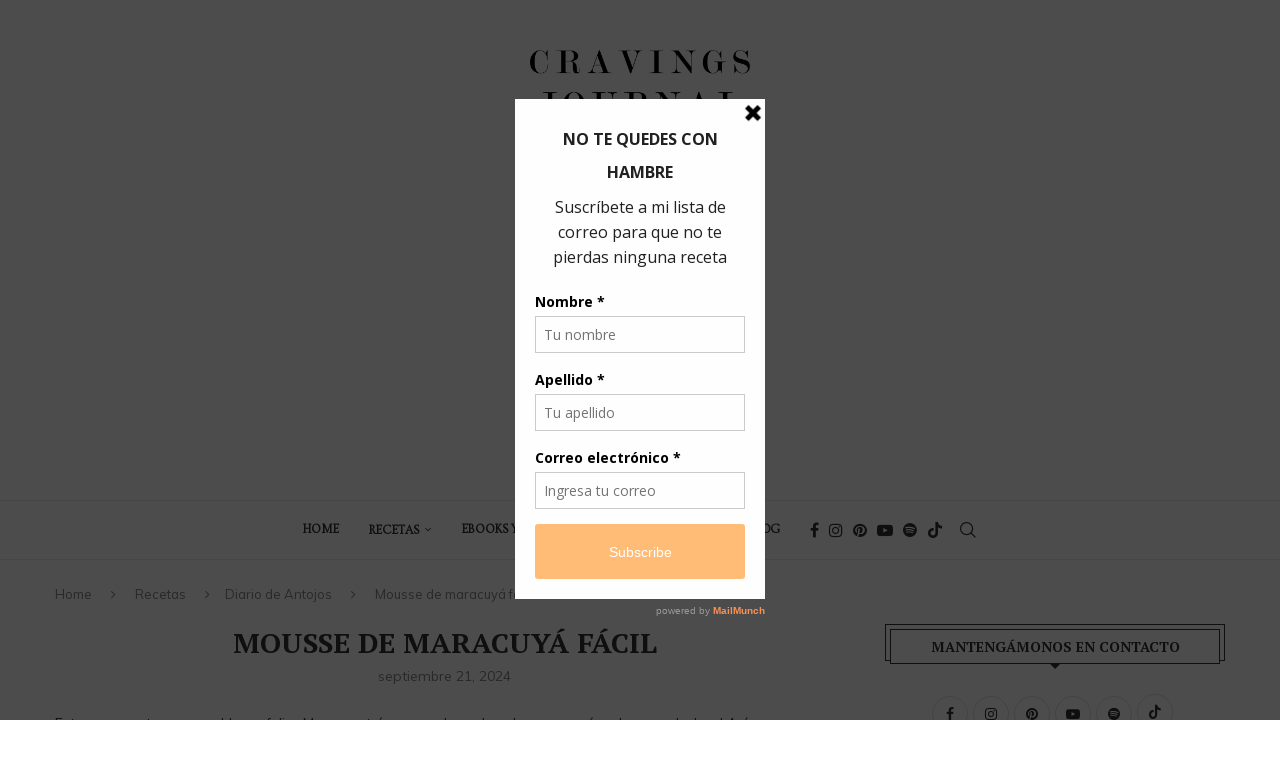

--- FILE ---
content_type: text/html; charset=UTF-8
request_url: https://es.cravingsjournal.com/mousse-de-maracuya-facil/
body_size: 44017
content:
<!DOCTYPE html>
<html lang="es">
<head>
    <meta charset="UTF-8">
    <meta http-equiv="X-UA-Compatible" content="IE=edge">
    <meta name="viewport" content="width=device-width, initial-scale=1">
    <link rel="profile" href="https://gmpg.org/xfn/11"/>
	        <link rel="shortcut icon" href="https://es.cravingsjournal.com/wp-content/uploads/2023/02/favicon.png"
              type="image/x-icon"/>
        <link rel="apple-touch-icon" sizes="180x180" href="https://es.cravingsjournal.com/wp-content/uploads/2023/02/favicon.png">
	    <link rel="alternate" type="application/rss+xml" title="Cravings Journal RSS Feed"
          href="https://es.cravingsjournal.com/feed/"/>
    <link rel="alternate" type="application/atom+xml" title="Cravings Journal Atom Feed"
          href="https://es.cravingsjournal.com/feed/atom/"/>
    <link rel="pingback" href="https://es.cravingsjournal.com/xmlrpc.php"/>
    <!--[if lt IE 9]>
	<script src="https://es.cravingsjournal.com/wp-content/themes/soledad/js/html5.js"></script>
	<![endif]-->
	<link rel='preconnect' href='https://fonts.googleapis.com' />
<link rel='preconnect' href='https://fonts.gstatic.com' />
<meta http-equiv='x-dns-prefetch-control' content='on'>
<link rel='dns-prefetch' href='//fonts.googleapis.com' />
<link rel='dns-prefetch' href='//fonts.gstatic.com' />
<link rel='dns-prefetch' href='//s.gravatar.com' />
<link rel='dns-prefetch' href='//www.google-analytics.com' />
        <style>.elementor-add-section-area-button.penci-library-modal-btn:hover, .penci-library-modal-btn:hover {
                background: #6eb48c;
                opacity: 0.7
            }
            .elementor-add-section-area-button.penci-library-modal-btn, .penci-library-modal-btn {
                margin-left: 5px;
                background: #6eb48c;
                vertical-align: top;
                font-size: 0 !important;
            }
            .penci-library-modal-btn:before {
                content: '';
                width: 16px;
                height: 16px;
                background-image: url('https://es.cravingsjournal.com/wp-content/themes/soledad/images/penci-icon.png');
                background-position: center;
                background-size: contain;
                background-repeat: no-repeat;
            }
            #penci-library-modal .penci-elementor-template-library-template-name {
                text-align: right;
                flex: 1 0 0%;
            }</style>
		<meta name='robots' content='index, follow, max-image-preview:large, max-snippet:-1, max-video-preview:-1' />
	<style>img:is([sizes="auto" i], [sizes^="auto," i]) { contain-intrinsic-size: 3000px 1500px }</style>
	
	<!-- This site is optimized with the Yoast SEO Premium plugin v25.8 (Yoast SEO v26.6) - https://yoast.com/wordpress/plugins/seo/ -->
	<title>Mousse de maracuyá fácil - Cravings Journal</title>
	<meta name="description" content="Este mousse de maracuyá es absolutamente delicioso, con una capita de galleta y con una salsa riquísima. Además, es muy fácil de hacer." />
	<link rel="canonical" href="https://es.cravingsjournal.com/mousse-de-maracuya-facil/" />
	<meta property="og:locale" content="es_ES" />
	<meta property="og:type" content="recipe" />
	<meta property="og:title" content="Mousse de maracuyá fácil" />
	<meta property="og:description" content="Este mousse de maracuyá es absolutamente delicioso, con una capita de galleta y con una salsa riquísima. Además, es muy fácil de hacer." />
	<meta property="og:url" content="https://es.cravingsjournal.com/mousse-de-maracuya-facil/" />
	<meta property="og:site_name" content="Cravings Journal" />
	<meta property="article:publisher" content="https://facebook.com/CravingsJournal" />
	<meta property="article:author" content="https://facebook.com/CravingsJournal" />
	<meta property="article:published_time" content="2024-09-21T22:41:05+00:00" />
	<meta property="article:modified_time" content="2024-09-21T22:41:08+00:00" />
	<meta property="og:image" content="https://es.cravingsjournal.com/wp-content/uploads/2020/08/mousse-de-maracuyá-7.jpg" />
	<meta property="og:image:width" content="1600" />
	<meta property="og:image:height" content="2400" />
	<meta property="og:image:type" content="image/jpeg" />
	<meta name="author" content="Lore" />
	<meta name="twitter:card" content="summary_large_image" />
	<meta name="twitter:label1" content="Escrito por" />
	<meta name="twitter:data1" content="Lore" />
	<meta name="twitter:label2" content="Tiempo de lectura" />
	<meta name="twitter:data2" content="3 minutos" />
	<script type="application/ld+json" class="yoast-schema-graph">{"@context":"https://schema.org","@graph":[{"@type":"WebPage","@id":"https://es.cravingsjournal.com/mousse-de-maracuya-facil/","url":"https://es.cravingsjournal.com/mousse-de-maracuya-facil/","name":"Mousse de maracuyá fácil - Cravings Journal","isPartOf":{"@id":"https://es.cravingsjournal.com/#website"},"primaryImageOfPage":{"@id":"https://es.cravingsjournal.com/mousse-de-maracuya-facil/#primaryimage"},"image":{"@id":"https://es.cravingsjournal.com/mousse-de-maracuya-facil/#primaryimage"},"thumbnailUrl":"https://es.cravingsjournal.com/wp-content/uploads/2020/08/mousse-de-maracuyá-7.jpg","datePublished":"2024-09-21T22:41:05+00:00","dateModified":"2024-09-21T22:41:08+00:00","author":{"@id":"https://es.cravingsjournal.com/#/schema/person/c3758ac755ed17fe996fc98dda452846"},"description":"Este mousse de maracuyá es absolutamente delicioso, con una capita de galleta y con una salsa riquísima. Además, es muy fácil de hacer.","breadcrumb":{"@id":"https://es.cravingsjournal.com/mousse-de-maracuya-facil/#breadcrumb"},"inLanguage":"es","potentialAction":[{"@type":"ReadAction","target":["https://es.cravingsjournal.com/mousse-de-maracuya-facil/"]}]},{"@type":"ImageObject","inLanguage":"es","@id":"https://es.cravingsjournal.com/mousse-de-maracuya-facil/#primaryimage","url":"https://es.cravingsjournal.com/wp-content/uploads/2020/08/mousse-de-maracuyá-7.jpg","contentUrl":"https://es.cravingsjournal.com/wp-content/uploads/2020/08/mousse-de-maracuyá-7.jpg","width":1600,"height":2400,"caption":"mousse de maracuyá fácil"},{"@type":"BreadcrumbList","@id":"https://es.cravingsjournal.com/mousse-de-maracuya-facil/#breadcrumb","itemListElement":[{"@type":"ListItem","position":1,"name":"Portada","item":"https://es.cravingsjournal.com/"},{"@type":"ListItem","position":2,"name":"Mousse de maracuyá fácil"}]},{"@type":"WebSite","@id":"https://es.cravingsjournal.com/#website","url":"https://es.cravingsjournal.com/","name":"Cravings Journal","description":"Recetas por Lorena Salinas","potentialAction":[{"@type":"SearchAction","target":{"@type":"EntryPoint","urlTemplate":"https://es.cravingsjournal.com/?s={search_term_string}"},"query-input":{"@type":"PropertyValueSpecification","valueRequired":true,"valueName":"search_term_string"}}],"inLanguage":"es"},{"@type":"Person","@id":"https://es.cravingsjournal.com/#/schema/person/c3758ac755ed17fe996fc98dda452846","name":"Lore","image":{"@type":"ImageObject","inLanguage":"es","@id":"https://es.cravingsjournal.com/#/schema/person/image/","url":"https://secure.gravatar.com/avatar/8525691cd79d1ae8f8a72b7e8076e31f78eea8d19d2c589d364c48920b5b000c?s=96&d=identicon&r=g","contentUrl":"https://secure.gravatar.com/avatar/8525691cd79d1ae8f8a72b7e8076e31f78eea8d19d2c589d364c48920b5b000c?s=96&d=identicon&r=g","caption":"Lore"},"sameAs":["https://es.cravingsjournal.com/","https://facebook.com/CravingsJournal"]},{"@type":"Recipe","name":"Mousse de maracuyá fácil","author":{"@type":"Person","name":"Lorena Salinas de Cravings Journal"},"description":"","datePublished":"2024-09-21T19:41:05+00:00","image":["https://es.cravingsjournal.com/wp-content/uploads/2020/08/mousse-de-maracuyá-7.jpg","https://es.cravingsjournal.com/wp-content/uploads/2020/08/mousse-de-maracuyá-7-500x500.jpg","https://es.cravingsjournal.com/wp-content/uploads/2020/08/mousse-de-maracuyá-7-500x375.jpg","https://es.cravingsjournal.com/wp-content/uploads/2020/08/mousse-de-maracuyá-7-480x270.jpg"],"recipeYield":["6","6 porciones"],"prepTime":"PT10M","cookTime":"PT30M","totalTime":"PT40M","recipeIngredient":["50 g mantequilla sin sal (fría y cortada en cubitos)","65 g harina sin polvos de hornear / harina sin preparar","30 g azúcar granulada","¼ cdta sal","400 g pulpa de maracuyá","100 g azúcar blanca","Maracuyá de arriba","220 g queso crema (a temperatura ambiente)","200 g crema de leche fresca (fría, recién sacada de la refrigeradora)","4 cdas azúcar flor / azúcar en polvo / azúcar glas / azúcar impalpable"],"recipeInstructions":[{"@type":"HowToSection","name":"Para el crumble","itemListElement":[{"@type":"HowToStep","text":"Pon todos los ingredientes en un bowl y  mezcla. Usa tus manos para pellizcar la mantequilla con los ingredientes secos hasta que no queden trozos de mantequilla visibles. Alternativamente, puedes hacer lo mismo en una procesadora de alimentos.","name":"Pon todos los ingredientes en un bowl y  mezcla. Usa tus manos para pellizcar la mantequilla con los ingredientes secos hasta que no queden trozos de mantequilla visibles. Alternativamente, puedes hacer lo mismo en una procesadora de alimentos.","url":"https://es.cravingsjournal.com/mousse-de-maracuya-facil/#wprm-recipe-12421-step-0-0"},{"@type":"HowToStep","text":"Esparce el crumble sobre una bandeja de horno con papel mantequilla o Silpat y hornéalo a 180°C/350°F por 10-15 minutos o hasta que esté dorado.","name":"Esparce el crumble sobre una bandeja de horno con papel mantequilla o Silpat y hornéalo a 180°C/350°F por 10-15 minutos o hasta que esté dorado.","url":"https://es.cravingsjournal.com/mousse-de-maracuya-facil/#wprm-recipe-12421-step-0-1"},{"@type":"HowToStep","text":"Deja que se enfríe por completo y deshazlo. Resérvalo.","name":"Deja que se enfríe por completo y deshazlo. Resérvalo.","url":"https://es.cravingsjournal.com/mousse-de-maracuya-facil/#wprm-recipe-12421-step-0-2"}]},{"@type":"HowToSection","name":"Para la maracuyá","itemListElement":[{"@type":"HowToStep","text":"Cocina la pulpa y azúcar a fuego medio-alto hasta que solo quede la mitad del volumen original.","name":"Cocina la pulpa y azúcar a fuego medio-alto hasta que solo quede la mitad del volumen original.","url":"https://es.cravingsjournal.com/mousse-de-maracuya-facil/#wprm-recipe-12421-step-1-0"},{"@type":"HowToStep","text":"Divide el resultado en dos: una parte se queda intacta y va a ser la salsa del mousse. La otra mitad cuélala y va pasa el mousse en sí.","name":"Divide el resultado en dos: una parte se queda intacta y va a ser la salsa del mousse. La otra mitad cuélala y va pasa el mousse en sí.","url":"https://es.cravingsjournal.com/mousse-de-maracuya-facil/#wprm-recipe-12421-step-1-1"},{"@type":"HowToStep","text":"Deja que se enfríen por completo antes de usarlas.","name":"Deja que se enfríen por completo antes de usarlas.","url":"https://es.cravingsjournal.com/mousse-de-maracuya-facil/#wprm-recipe-12421-step-1-2"}]},{"@type":"HowToSection","name":"Para el mousse de maracuyá","itemListElement":[{"@type":"HowToStep","text":"Bate el queso crema con la salsa de maracuyá colada. Hazlo hasta que quede muy suave y sin grumos. Si tienes una batidora de pedestal, recuerda parar cada cierto pararla para raspar los bordes y base con una espátula.","name":"Bate el queso crema con la salsa de maracuyá colada. Hazlo hasta que quede muy suave y sin grumos. Si tienes una batidora de pedestal, recuerda parar cada cierto pararla para raspar los bordes y base con una espátula.","url":"https://es.cravingsjournal.com/mousse-de-maracuya-facil/#wprm-recipe-12421-step-2-0"},{"@type":"HowToStep","text":"Retira la mezcla y cambia de bowl o lávalo para batir la crema. Bate la crema con el azúcar hasta que esté súper espumosa y firme, pero un poco menos que lo que harías para decorar una torta. ¡Puedes ver el video para mayor referencia!","name":"Retira la mezcla y cambia de bowl o lávalo para batir la crema. Bate la crema con el azúcar hasta que esté súper espumosa y firme, pero un poco menos que lo que harías para decorar una torta. ¡Puedes ver el video para mayor referencia!","url":"https://es.cravingsjournal.com/mousse-de-maracuya-facil/#wprm-recipe-12421-step-2-1"},{"@type":"HowToStep","text":"Agrega la mitad de la crema batida a la mezcla de queso crema y maracuyá e incorpórala con movimientos envolventes. Repite lo mismo con la otra mitad de crema","name":"Agrega la mitad de la crema batida a la mezcla de queso crema y maracuyá e incorpórala con movimientos envolventes. Repite lo mismo con la otra mitad de crema","url":"https://es.cravingsjournal.com/mousse-de-maracuya-facil/#wprm-recipe-12421-step-2-2"},{"@type":"HowToStep","text":"Para armar los mousse, puedes hacerlo en vasitos individuales o en un copón pequeño. Para copones grandes es mejor que doble la receta. Pon un poco de crumble en la base seguido por mousse y termina con la salsa. Si estás usando un copón puedes hacer más capas.","name":"Para armar los mousse, puedes hacerlo en vasitos individuales o en un copón pequeño. Para copones grandes es mejor que doble la receta. Pon un poco de crumble en la base seguido por mousse y termina con la salsa. Si estás usando un copón puedes hacer más capas.","url":"https://es.cravingsjournal.com/mousse-de-maracuya-facil/#wprm-recipe-12421-step-2-3"}]}],"aggregateRating":{"@type":"AggregateRating","ratingValue":"4.59","ratingCount":"29","reviewCount":"1"},"review":[{"@type":"Review","reviewRating":{"@type":"Rating","ratingValue":"5"},"reviewBody":"amazing !!!","author":{"@type":"Person","name":"Luis Alberto"},"datePublished":"2024-02-06"}],"recipeCategory":["Postre"],"@id":"https://es.cravingsjournal.com/mousse-de-maracuya-facil/#recipe","isPartOf":{"@id":"https://es.cravingsjournal.com/mousse-de-maracuya-facil/"},"mainEntityOfPage":"https://es.cravingsjournal.com/mousse-de-maracuya-facil/"}]}</script>
	<!-- / Yoast SEO Premium plugin. -->


<link rel='dns-prefetch' href='//secure.gravatar.com' />
<link rel='dns-prefetch' href='//fonts.googleapis.com' />
<link rel="alternate" type="application/rss+xml" title="Cravings Journal &raquo; Feed" href="https://es.cravingsjournal.com/feed/" />
<link rel="alternate" type="application/rss+xml" title="Cravings Journal &raquo; Feed de los comentarios" href="https://es.cravingsjournal.com/comments/feed/" />
<link rel="alternate" type="application/rss+xml" title="Cravings Journal &raquo; Comentario Mousse de maracuyá fácil del feed" href="https://es.cravingsjournal.com/mousse-de-maracuya-facil/feed/" />
<link rel="alternate" type="application/rss+xml" title="Cravings Journal &raquo; Historias Feed" href="https://es.cravingsjournal.com/web-stories/feed/"><script>(()=>{"use strict";const e=[400,500,600,700,800,900],t=e=>`wprm-min-${e}`,n=e=>`wprm-max-${e}`,s=new Set,o="ResizeObserver"in window,r=o?new ResizeObserver((e=>{for(const t of e)c(t.target)})):null,i=.5/(window.devicePixelRatio||1);function c(s){const o=s.getBoundingClientRect().width||0;for(let r=0;r<e.length;r++){const c=e[r],a=o<=c+i;o>c+i?s.classList.add(t(c)):s.classList.remove(t(c)),a?s.classList.add(n(c)):s.classList.remove(n(c))}}function a(e){s.has(e)||(s.add(e),r&&r.observe(e),c(e))}!function(e=document){e.querySelectorAll(".wprm-recipe").forEach(a)}();if(new MutationObserver((e=>{for(const t of e)for(const e of t.addedNodes)e instanceof Element&&(e.matches?.(".wprm-recipe")&&a(e),e.querySelectorAll?.(".wprm-recipe").forEach(a))})).observe(document.documentElement,{childList:!0,subtree:!0}),!o){let e=0;addEventListener("resize",(()=>{e&&cancelAnimationFrame(e),e=requestAnimationFrame((()=>s.forEach(c)))}),{passive:!0})}})();</script><!-- es.cravingsjournal.com is managing ads with Advanced Ads 2.0.14 – https://wpadvancedads.com/ --><!--noptimize--><script id="cravi-ready">
			window.advanced_ads_ready=function(e,a){a=a||"complete";var d=function(e){return"interactive"===a?"loading"!==e:"complete"===e};d(document.readyState)?e():document.addEventListener("readystatechange",(function(a){d(a.target.readyState)&&e()}),{once:"interactive"===a})},window.advanced_ads_ready_queue=window.advanced_ads_ready_queue||[];		</script>
		<!--/noptimize--><style id='wp-emoji-styles-inline-css' type='text/css'>

	img.wp-smiley, img.emoji {
		display: inline !important;
		border: none !important;
		box-shadow: none !important;
		height: 1em !important;
		width: 1em !important;
		margin: 0 0.07em !important;
		vertical-align: -0.1em !important;
		background: none !important;
		padding: 0 !important;
	}
</style>
<link rel='stylesheet' id='wp-block-library-css' href='https://es.cravingsjournal.com/wp-includes/css/dist/block-library/style.min.css?ver=6.8.3' type='text/css' media='all' />
<style id='wp-block-library-theme-inline-css' type='text/css'>
.wp-block-audio :where(figcaption){color:#555;font-size:13px;text-align:center}.is-dark-theme .wp-block-audio :where(figcaption){color:#ffffffa6}.wp-block-audio{margin:0 0 1em}.wp-block-code{border:1px solid #ccc;border-radius:4px;font-family:Menlo,Consolas,monaco,monospace;padding:.8em 1em}.wp-block-embed :where(figcaption){color:#555;font-size:13px;text-align:center}.is-dark-theme .wp-block-embed :where(figcaption){color:#ffffffa6}.wp-block-embed{margin:0 0 1em}.blocks-gallery-caption{color:#555;font-size:13px;text-align:center}.is-dark-theme .blocks-gallery-caption{color:#ffffffa6}:root :where(.wp-block-image figcaption){color:#555;font-size:13px;text-align:center}.is-dark-theme :root :where(.wp-block-image figcaption){color:#ffffffa6}.wp-block-image{margin:0 0 1em}.wp-block-pullquote{border-bottom:4px solid;border-top:4px solid;color:currentColor;margin-bottom:1.75em}.wp-block-pullquote cite,.wp-block-pullquote footer,.wp-block-pullquote__citation{color:currentColor;font-size:.8125em;font-style:normal;text-transform:uppercase}.wp-block-quote{border-left:.25em solid;margin:0 0 1.75em;padding-left:1em}.wp-block-quote cite,.wp-block-quote footer{color:currentColor;font-size:.8125em;font-style:normal;position:relative}.wp-block-quote:where(.has-text-align-right){border-left:none;border-right:.25em solid;padding-left:0;padding-right:1em}.wp-block-quote:where(.has-text-align-center){border:none;padding-left:0}.wp-block-quote.is-large,.wp-block-quote.is-style-large,.wp-block-quote:where(.is-style-plain){border:none}.wp-block-search .wp-block-search__label{font-weight:700}.wp-block-search__button{border:1px solid #ccc;padding:.375em .625em}:where(.wp-block-group.has-background){padding:1.25em 2.375em}.wp-block-separator.has-css-opacity{opacity:.4}.wp-block-separator{border:none;border-bottom:2px solid;margin-left:auto;margin-right:auto}.wp-block-separator.has-alpha-channel-opacity{opacity:1}.wp-block-separator:not(.is-style-wide):not(.is-style-dots){width:100px}.wp-block-separator.has-background:not(.is-style-dots){border-bottom:none;height:1px}.wp-block-separator.has-background:not(.is-style-wide):not(.is-style-dots){height:2px}.wp-block-table{margin:0 0 1em}.wp-block-table td,.wp-block-table th{word-break:normal}.wp-block-table :where(figcaption){color:#555;font-size:13px;text-align:center}.is-dark-theme .wp-block-table :where(figcaption){color:#ffffffa6}.wp-block-video :where(figcaption){color:#555;font-size:13px;text-align:center}.is-dark-theme .wp-block-video :where(figcaption){color:#ffffffa6}.wp-block-video{margin:0 0 1em}:root :where(.wp-block-template-part.has-background){margin-bottom:0;margin-top:0;padding:1.25em 2.375em}
</style>
<style id='classic-theme-styles-inline-css' type='text/css'>
/*! This file is auto-generated */
.wp-block-button__link{color:#fff;background-color:#32373c;border-radius:9999px;box-shadow:none;text-decoration:none;padding:calc(.667em + 2px) calc(1.333em + 2px);font-size:1.125em}.wp-block-file__button{background:#32373c;color:#fff;text-decoration:none}
</style>
<style id='block-soledad-style-inline-css' type='text/css'>
.pchead-e-block{--pcborder-cl:#dedede;--pcaccent-cl:#6eb48c}.heading1-style-1>h1,.heading1-style-2>h1,.heading2-style-1>h2,.heading2-style-2>h2,.heading3-style-1>h3,.heading3-style-2>h3,.heading4-style-1>h4,.heading4-style-2>h4,.heading5-style-1>h5,.heading5-style-2>h5{padding-bottom:8px;border-bottom:1px solid var(--pcborder-cl);overflow:hidden}.heading1-style-2>h1,.heading2-style-2>h2,.heading3-style-2>h3,.heading4-style-2>h4,.heading5-style-2>h5{border-bottom-width:0;position:relative}.heading1-style-2>h1:before,.heading2-style-2>h2:before,.heading3-style-2>h3:before,.heading4-style-2>h4:before,.heading5-style-2>h5:before{content:'';width:50px;height:2px;bottom:0;left:0;z-index:2;background:var(--pcaccent-cl);position:absolute}.heading1-style-2>h1:after,.heading2-style-2>h2:after,.heading3-style-2>h3:after,.heading4-style-2>h4:after,.heading5-style-2>h5:after{content:'';width:100%;height:2px;bottom:0;left:20px;z-index:1;background:var(--pcborder-cl);position:absolute}.heading1-style-3>h1,.heading1-style-4>h1,.heading2-style-3>h2,.heading2-style-4>h2,.heading3-style-3>h3,.heading3-style-4>h3,.heading4-style-3>h4,.heading4-style-4>h4,.heading5-style-3>h5,.heading5-style-4>h5{position:relative;padding-left:20px}.heading1-style-3>h1:before,.heading1-style-4>h1:before,.heading2-style-3>h2:before,.heading2-style-4>h2:before,.heading3-style-3>h3:before,.heading3-style-4>h3:before,.heading4-style-3>h4:before,.heading4-style-4>h4:before,.heading5-style-3>h5:before,.heading5-style-4>h5:before{width:10px;height:100%;content:'';position:absolute;top:0;left:0;bottom:0;background:var(--pcaccent-cl)}.heading1-style-4>h1,.heading2-style-4>h2,.heading3-style-4>h3,.heading4-style-4>h4,.heading5-style-4>h5{padding:10px 20px;background:#f1f1f1}.heading1-style-5>h1,.heading2-style-5>h2,.heading3-style-5>h3,.heading4-style-5>h4,.heading5-style-5>h5{position:relative;z-index:1}.heading1-style-5>h1:before,.heading2-style-5>h2:before,.heading3-style-5>h3:before,.heading4-style-5>h4:before,.heading5-style-5>h5:before{content:"";position:absolute;left:0;bottom:0;width:200px;height:50%;transform:skew(-25deg) translateX(0);background:var(--pcaccent-cl);z-index:-1;opacity:.4}.heading1-style-6>h1,.heading2-style-6>h2,.heading3-style-6>h3,.heading4-style-6>h4,.heading5-style-6>h5{text-decoration:underline;text-underline-offset:2px;text-decoration-thickness:4px;text-decoration-color:var(--pcaccent-cl)}
</style>
<link rel='stylesheet' id='mediaelement-css' href='https://es.cravingsjournal.com/wp-includes/js/mediaelement/mediaelementplayer-legacy.min.css?ver=4.2.17' type='text/css' media='all' />
<link rel='stylesheet' id='wp-mediaelement-css' href='https://es.cravingsjournal.com/wp-includes/js/mediaelement/wp-mediaelement.min.css?ver=6.8.3' type='text/css' media='all' />
<style id='jetpack-sharing-buttons-style-inline-css' type='text/css'>
.jetpack-sharing-buttons__services-list{display:flex;flex-direction:row;flex-wrap:wrap;gap:0;list-style-type:none;margin:5px;padding:0}.jetpack-sharing-buttons__services-list.has-small-icon-size{font-size:12px}.jetpack-sharing-buttons__services-list.has-normal-icon-size{font-size:16px}.jetpack-sharing-buttons__services-list.has-large-icon-size{font-size:24px}.jetpack-sharing-buttons__services-list.has-huge-icon-size{font-size:36px}@media print{.jetpack-sharing-buttons__services-list{display:none!important}}.editor-styles-wrapper .wp-block-jetpack-sharing-buttons{gap:0;padding-inline-start:0}ul.jetpack-sharing-buttons__services-list.has-background{padding:1.25em 2.375em}
</style>
<link rel='stylesheet' id='wprm-public-css' href='https://es.cravingsjournal.com/wp-content/plugins/wp-recipe-maker/dist/public-modern.css?ver=10.2.4' type='text/css' media='all' />
<link rel='stylesheet' id='wprmp-public-css' href='https://es.cravingsjournal.com/wp-content/plugins/wp-recipe-maker-premium/dist/public-premium.css?ver=10.2.4' type='text/css' media='all' />
<style id='global-styles-inline-css' type='text/css'>
:root{--wp--preset--aspect-ratio--square: 1;--wp--preset--aspect-ratio--4-3: 4/3;--wp--preset--aspect-ratio--3-4: 3/4;--wp--preset--aspect-ratio--3-2: 3/2;--wp--preset--aspect-ratio--2-3: 2/3;--wp--preset--aspect-ratio--16-9: 16/9;--wp--preset--aspect-ratio--9-16: 9/16;--wp--preset--color--black: #000000;--wp--preset--color--cyan-bluish-gray: #abb8c3;--wp--preset--color--white: #ffffff;--wp--preset--color--pale-pink: #f78da7;--wp--preset--color--vivid-red: #cf2e2e;--wp--preset--color--luminous-vivid-orange: #ff6900;--wp--preset--color--luminous-vivid-amber: #fcb900;--wp--preset--color--light-green-cyan: #7bdcb5;--wp--preset--color--vivid-green-cyan: #00d084;--wp--preset--color--pale-cyan-blue: #8ed1fc;--wp--preset--color--vivid-cyan-blue: #0693e3;--wp--preset--color--vivid-purple: #9b51e0;--wp--preset--gradient--vivid-cyan-blue-to-vivid-purple: linear-gradient(135deg,rgba(6,147,227,1) 0%,rgb(155,81,224) 100%);--wp--preset--gradient--light-green-cyan-to-vivid-green-cyan: linear-gradient(135deg,rgb(122,220,180) 0%,rgb(0,208,130) 100%);--wp--preset--gradient--luminous-vivid-amber-to-luminous-vivid-orange: linear-gradient(135deg,rgba(252,185,0,1) 0%,rgba(255,105,0,1) 100%);--wp--preset--gradient--luminous-vivid-orange-to-vivid-red: linear-gradient(135deg,rgba(255,105,0,1) 0%,rgb(207,46,46) 100%);--wp--preset--gradient--very-light-gray-to-cyan-bluish-gray: linear-gradient(135deg,rgb(238,238,238) 0%,rgb(169,184,195) 100%);--wp--preset--gradient--cool-to-warm-spectrum: linear-gradient(135deg,rgb(74,234,220) 0%,rgb(151,120,209) 20%,rgb(207,42,186) 40%,rgb(238,44,130) 60%,rgb(251,105,98) 80%,rgb(254,248,76) 100%);--wp--preset--gradient--blush-light-purple: linear-gradient(135deg,rgb(255,206,236) 0%,rgb(152,150,240) 100%);--wp--preset--gradient--blush-bordeaux: linear-gradient(135deg,rgb(254,205,165) 0%,rgb(254,45,45) 50%,rgb(107,0,62) 100%);--wp--preset--gradient--luminous-dusk: linear-gradient(135deg,rgb(255,203,112) 0%,rgb(199,81,192) 50%,rgb(65,88,208) 100%);--wp--preset--gradient--pale-ocean: linear-gradient(135deg,rgb(255,245,203) 0%,rgb(182,227,212) 50%,rgb(51,167,181) 100%);--wp--preset--gradient--electric-grass: linear-gradient(135deg,rgb(202,248,128) 0%,rgb(113,206,126) 100%);--wp--preset--gradient--midnight: linear-gradient(135deg,rgb(2,3,129) 0%,rgb(40,116,252) 100%);--wp--preset--font-size--small: 12px;--wp--preset--font-size--medium: 20px;--wp--preset--font-size--large: 32px;--wp--preset--font-size--x-large: 42px;--wp--preset--font-size--normal: 14px;--wp--preset--font-size--huge: 42px;--wp--preset--spacing--20: 0.44rem;--wp--preset--spacing--30: 0.67rem;--wp--preset--spacing--40: 1rem;--wp--preset--spacing--50: 1.5rem;--wp--preset--spacing--60: 2.25rem;--wp--preset--spacing--70: 3.38rem;--wp--preset--spacing--80: 5.06rem;--wp--preset--shadow--natural: 6px 6px 9px rgba(0, 0, 0, 0.2);--wp--preset--shadow--deep: 12px 12px 50px rgba(0, 0, 0, 0.4);--wp--preset--shadow--sharp: 6px 6px 0px rgba(0, 0, 0, 0.2);--wp--preset--shadow--outlined: 6px 6px 0px -3px rgba(255, 255, 255, 1), 6px 6px rgba(0, 0, 0, 1);--wp--preset--shadow--crisp: 6px 6px 0px rgba(0, 0, 0, 1);}:where(.is-layout-flex){gap: 0.5em;}:where(.is-layout-grid){gap: 0.5em;}body .is-layout-flex{display: flex;}.is-layout-flex{flex-wrap: wrap;align-items: center;}.is-layout-flex > :is(*, div){margin: 0;}body .is-layout-grid{display: grid;}.is-layout-grid > :is(*, div){margin: 0;}:where(.wp-block-columns.is-layout-flex){gap: 2em;}:where(.wp-block-columns.is-layout-grid){gap: 2em;}:where(.wp-block-post-template.is-layout-flex){gap: 1.25em;}:where(.wp-block-post-template.is-layout-grid){gap: 1.25em;}.has-black-color{color: var(--wp--preset--color--black) !important;}.has-cyan-bluish-gray-color{color: var(--wp--preset--color--cyan-bluish-gray) !important;}.has-white-color{color: var(--wp--preset--color--white) !important;}.has-pale-pink-color{color: var(--wp--preset--color--pale-pink) !important;}.has-vivid-red-color{color: var(--wp--preset--color--vivid-red) !important;}.has-luminous-vivid-orange-color{color: var(--wp--preset--color--luminous-vivid-orange) !important;}.has-luminous-vivid-amber-color{color: var(--wp--preset--color--luminous-vivid-amber) !important;}.has-light-green-cyan-color{color: var(--wp--preset--color--light-green-cyan) !important;}.has-vivid-green-cyan-color{color: var(--wp--preset--color--vivid-green-cyan) !important;}.has-pale-cyan-blue-color{color: var(--wp--preset--color--pale-cyan-blue) !important;}.has-vivid-cyan-blue-color{color: var(--wp--preset--color--vivid-cyan-blue) !important;}.has-vivid-purple-color{color: var(--wp--preset--color--vivid-purple) !important;}.has-black-background-color{background-color: var(--wp--preset--color--black) !important;}.has-cyan-bluish-gray-background-color{background-color: var(--wp--preset--color--cyan-bluish-gray) !important;}.has-white-background-color{background-color: var(--wp--preset--color--white) !important;}.has-pale-pink-background-color{background-color: var(--wp--preset--color--pale-pink) !important;}.has-vivid-red-background-color{background-color: var(--wp--preset--color--vivid-red) !important;}.has-luminous-vivid-orange-background-color{background-color: var(--wp--preset--color--luminous-vivid-orange) !important;}.has-luminous-vivid-amber-background-color{background-color: var(--wp--preset--color--luminous-vivid-amber) !important;}.has-light-green-cyan-background-color{background-color: var(--wp--preset--color--light-green-cyan) !important;}.has-vivid-green-cyan-background-color{background-color: var(--wp--preset--color--vivid-green-cyan) !important;}.has-pale-cyan-blue-background-color{background-color: var(--wp--preset--color--pale-cyan-blue) !important;}.has-vivid-cyan-blue-background-color{background-color: var(--wp--preset--color--vivid-cyan-blue) !important;}.has-vivid-purple-background-color{background-color: var(--wp--preset--color--vivid-purple) !important;}.has-black-border-color{border-color: var(--wp--preset--color--black) !important;}.has-cyan-bluish-gray-border-color{border-color: var(--wp--preset--color--cyan-bluish-gray) !important;}.has-white-border-color{border-color: var(--wp--preset--color--white) !important;}.has-pale-pink-border-color{border-color: var(--wp--preset--color--pale-pink) !important;}.has-vivid-red-border-color{border-color: var(--wp--preset--color--vivid-red) !important;}.has-luminous-vivid-orange-border-color{border-color: var(--wp--preset--color--luminous-vivid-orange) !important;}.has-luminous-vivid-amber-border-color{border-color: var(--wp--preset--color--luminous-vivid-amber) !important;}.has-light-green-cyan-border-color{border-color: var(--wp--preset--color--light-green-cyan) !important;}.has-vivid-green-cyan-border-color{border-color: var(--wp--preset--color--vivid-green-cyan) !important;}.has-pale-cyan-blue-border-color{border-color: var(--wp--preset--color--pale-cyan-blue) !important;}.has-vivid-cyan-blue-border-color{border-color: var(--wp--preset--color--vivid-cyan-blue) !important;}.has-vivid-purple-border-color{border-color: var(--wp--preset--color--vivid-purple) !important;}.has-vivid-cyan-blue-to-vivid-purple-gradient-background{background: var(--wp--preset--gradient--vivid-cyan-blue-to-vivid-purple) !important;}.has-light-green-cyan-to-vivid-green-cyan-gradient-background{background: var(--wp--preset--gradient--light-green-cyan-to-vivid-green-cyan) !important;}.has-luminous-vivid-amber-to-luminous-vivid-orange-gradient-background{background: var(--wp--preset--gradient--luminous-vivid-amber-to-luminous-vivid-orange) !important;}.has-luminous-vivid-orange-to-vivid-red-gradient-background{background: var(--wp--preset--gradient--luminous-vivid-orange-to-vivid-red) !important;}.has-very-light-gray-to-cyan-bluish-gray-gradient-background{background: var(--wp--preset--gradient--very-light-gray-to-cyan-bluish-gray) !important;}.has-cool-to-warm-spectrum-gradient-background{background: var(--wp--preset--gradient--cool-to-warm-spectrum) !important;}.has-blush-light-purple-gradient-background{background: var(--wp--preset--gradient--blush-light-purple) !important;}.has-blush-bordeaux-gradient-background{background: var(--wp--preset--gradient--blush-bordeaux) !important;}.has-luminous-dusk-gradient-background{background: var(--wp--preset--gradient--luminous-dusk) !important;}.has-pale-ocean-gradient-background{background: var(--wp--preset--gradient--pale-ocean) !important;}.has-electric-grass-gradient-background{background: var(--wp--preset--gradient--electric-grass) !important;}.has-midnight-gradient-background{background: var(--wp--preset--gradient--midnight) !important;}.has-small-font-size{font-size: var(--wp--preset--font-size--small) !important;}.has-medium-font-size{font-size: var(--wp--preset--font-size--medium) !important;}.has-large-font-size{font-size: var(--wp--preset--font-size--large) !important;}.has-x-large-font-size{font-size: var(--wp--preset--font-size--x-large) !important;}
:where(.wp-block-post-template.is-layout-flex){gap: 1.25em;}:where(.wp-block-post-template.is-layout-grid){gap: 1.25em;}
:where(.wp-block-columns.is-layout-flex){gap: 2em;}:where(.wp-block-columns.is-layout-grid){gap: 2em;}
:root :where(.wp-block-pullquote){font-size: 1.5em;line-height: 1.6;}
</style>
<link rel='stylesheet' id='contact-form-7-css' href='https://es.cravingsjournal.com/wp-content/plugins/contact-form-7/includes/css/styles.css?ver=6.1.4' type='text/css' media='all' />
<link rel='stylesheet' id='penci-review-css' href='https://es.cravingsjournal.com/wp-content/plugins/penci-review/css/style.css?ver=3.2.1' type='text/css' media='all' />
<link rel='stylesheet' id='penci-oswald-css' href='//fonts.googleapis.com/css?family=Oswald%3A400&#038;display=swap&#038;ver=6.8.3' type='text/css' media='all' />
<link rel='stylesheet' id='penci-fonts-css' href='https://fonts.googleapis.com/css?family=PT+Serif%3A300%2C300italic%2C400%2C400italic%2C500%2C500italic%2C700%2C700italic%2C800%2C800italic%7CMuli%3A300%2C300italic%2C400%2C400italic%2C500%2C500italic%2C700%2C700italic%2C800%2C800italic%7COvo%3A300%2C300italic%2C400%2C400italic%2C500%2C500italic%2C600%2C600italic%2C700%2C700italic%2C800%2C800italic%26subset%3Dlatin%2Ccyrillic%2Ccyrillic-ext%2Cgreek%2Cgreek-ext%2Clatin-ext&#038;display=swap&#038;ver=8.5.9' type='text/css' media='' />
<link rel='stylesheet' id='penci-main-style-css' href='https://es.cravingsjournal.com/wp-content/themes/soledad/main.css?ver=8.5.9' type='text/css' media='all' />
<link rel='stylesheet' id='penci-swiper-bundle-css' href='https://es.cravingsjournal.com/wp-content/themes/soledad/css/swiper-bundle.min.css?ver=8.5.9' type='text/css' media='all' />
<link rel='stylesheet' id='penci-font-awesomeold-css' href='https://es.cravingsjournal.com/wp-content/themes/soledad/css/font-awesome.4.7.0.swap.min.css?ver=4.7.0' type='text/css' media='all' />
<link rel='stylesheet' id='penci_icon-css' href='https://es.cravingsjournal.com/wp-content/themes/soledad/css/penci-icon.css?ver=8.5.9' type='text/css' media='all' />
<link rel='stylesheet' id='penci_style-css' href='https://es.cravingsjournal.com/wp-content/themes/soledad/style.css?ver=8.5.9' type='text/css' media='all' />
<link rel='stylesheet' id='penci_social_counter-css' href='https://es.cravingsjournal.com/wp-content/themes/soledad/css/social-counter.css?ver=8.5.9' type='text/css' media='all' />
<link rel='stylesheet' id='elementor-icons-css' href='https://es.cravingsjournal.com/wp-content/plugins/elementor/assets/lib/eicons/css/elementor-icons.min.css?ver=5.44.0' type='text/css' media='all' />
<link rel='stylesheet' id='elementor-frontend-css' href='https://es.cravingsjournal.com/wp-content/plugins/elementor/assets/css/frontend.min.css?ver=3.33.6' type='text/css' media='all' />
<link rel='stylesheet' id='elementor-post-10939-css' href='https://es.cravingsjournal.com/wp-content/uploads/elementor/css/post-10939.css?ver=1766149275' type='text/css' media='all' />
<link rel='stylesheet' id='elementor-pro-css' href='https://es.cravingsjournal.com/wp-content/plugins/elementor-pro/assets/css/frontend.min.css?ver=3.6.3' type='text/css' media='all' />
<link rel='stylesheet' id='penci-soledad-customizer-css' href='//es.cravingsjournal.com/wp-content/uploads/pencidesign/customizer-style.min.css?version=1724404766' type='text/css' media='all' />
<link rel='stylesheet' id='sib-front-css-css' href='https://es.cravingsjournal.com/wp-content/plugins/mailin/css/mailin-front.css?ver=6.8.3' type='text/css' media='all' />
<link rel='stylesheet' id='elementor-gf-local-roboto-css' href='https://es.cravingsjournal.com/wp-content/uploads/elementor/google-fonts/css/roboto.css?ver=1742259680' type='text/css' media='all' />
<link rel='stylesheet' id='elementor-gf-local-robotoslab-css' href='https://es.cravingsjournal.com/wp-content/uploads/elementor/google-fonts/css/robotoslab.css?ver=1742259682' type='text/css' media='all' />
<script type="text/javascript" src="https://es.cravingsjournal.com/wp-includes/js/jquery/jquery.min.js?ver=3.7.1" id="jquery-core-js"></script>
<script type="text/javascript" src="https://es.cravingsjournal.com/wp-includes/js/jquery/jquery-migrate.min.js?ver=3.4.1" id="jquery-migrate-js"></script>
<script type="text/javascript" id="sib-front-js-js-extra">
/* <![CDATA[ */
var sibErrMsg = {"invalidMail":"Please fill out valid email address","requiredField":"Please fill out required fields","invalidDateFormat":"Please fill out valid date format","invalidSMSFormat":"Please fill out valid phone number"};
var ajax_sib_front_object = {"ajax_url":"https:\/\/es.cravingsjournal.com\/wp-admin\/admin-ajax.php","ajax_nonce":"2ac33d1322","flag_url":"https:\/\/es.cravingsjournal.com\/wp-content\/plugins\/mailin\/img\/flags\/"};
/* ]]> */
</script>
<script type="text/javascript" src="https://es.cravingsjournal.com/wp-content/plugins/mailin/js/mailin-front.js?ver=1733921236" id="sib-front-js-js"></script>
<link rel="https://api.w.org/" href="https://es.cravingsjournal.com/wp-json/" /><link rel="alternate" title="JSON" type="application/json" href="https://es.cravingsjournal.com/wp-json/wp/v2/posts/12413" /><meta name="generator" content="WordPress 6.8.3" />
<meta name="generator" content="Soledad 8.5.9" />
<link rel='shortlink' href='https://es.cravingsjournal.com/?p=12413' />
<link rel="alternate" title="oEmbed (JSON)" type="application/json+oembed" href="https://es.cravingsjournal.com/wp-json/oembed/1.0/embed?url=https%3A%2F%2Fes.cravingsjournal.com%2Fmousse-de-maracuya-facil%2F" />
<link rel="alternate" title="oEmbed (XML)" type="text/xml+oembed" href="https://es.cravingsjournal.com/wp-json/oembed/1.0/embed?url=https%3A%2F%2Fes.cravingsjournal.com%2Fmousse-de-maracuya-facil%2F&#038;format=xml" />
<!-- Facebook Pixel Code -->
<script>
  !function(f,b,e,v,n,t,s)
  {if(f.fbq)return;n=f.fbq=function(){n.callMethod?
  n.callMethod.apply(n,arguments):n.queue.push(arguments)};
  if(!f._fbq)f._fbq=n;n.push=n;n.loaded=!0;n.version='2.0';
  n.queue=[];t=b.createElement(e);t.async=!0;
  t.src=v;s=b.getElementsByTagName(e)[0];
  s.parentNode.insertBefore(t,s)}(window, document,'script',
  'https://connect.facebook.net/en_US/fbevents.js');
  fbq('init', '373513006421919');
  fbq('track', 'PageView');
</script>
<noscript><img height="1" width="1" style="display:none"
  src="https://www.facebook.com/tr?id=373513006421919&ev=PageView&noscript=1"
/></noscript>
<!-- End Facebook Pixel Code -->

<meta name="google-site-verification" content="v9ycTLNTaiUDrXFmvYJ0EvIF1Z2TZIcPnl-oyJ02eX4" />
<script>
  (function(i,s,o,g,r,a,m){i['GoogleAnalyticsObject']=r;i[r]=i[r]||function(){
  (i[r].q=i[r].q||[]).push(arguments)},i[r].l=1*new Date();a=s.createElement(o),
  m=s.getElementsByTagName(o)[0];a.async=1;a.src=g;m.parentNode.insertBefore(a,m)
  })(window,document,'script','https://www.google-analytics.com/analytics.js','ga');

  ga('create', 'UA-82582474-3', 'auto');
  ga('send', 'pageview');

</script>



<meta name="p:domain_verify" content="4ae596d1ca28aab685203ff20049972c"/>
<!-- Google tag (gtag.js) -->
<script async src="https://www.googletagmanager.com/gtag/js?id=G-EPMDVDJHD0"></script>
<script>
  window.dataLayer = window.dataLayer || [];
  function gtag(){dataLayer.push(arguments);}
  gtag('js', new Date());

  gtag('config', 'G-EPMDVDJHD0');
</script><script type='text/javascript' data-cfasync='false'>var _mmunch = {'front': false, 'page': false, 'post': false, 'category': false, 'author': false, 'search': false, 'attachment': false, 'tag': false};_mmunch['post'] = true; _mmunch['postData'] = {"ID":12413,"post_name":"mousse-de-maracuya-facil","post_title":"Mousse de maracuy\u00e1 f\u00e1cil","post_type":"post","post_author":"1","post_status":"publish"}; _mmunch['postCategories'] = [{"term_id":7091,"name":"Diario de Antojos","slug":"diario-de-antojos","term_group":0,"term_taxonomy_id":7091,"taxonomy":"category","description":"Aqu\u00ed encontrar\u00e1s todas las recetas que he ense\u00f1ado en mi programa de TV Diario de Antojos, emitido por el canal 13c en Chile. ","parent":10,"count":102,"filter":"raw","cat_ID":7091,"category_count":102,"category_description":"Aqu\u00ed encontrar\u00e1s todas las recetas que he ense\u00f1ado en mi programa de TV Diario de Antojos, emitido por el canal 13c en Chile. ","cat_name":"Diario de Antojos","category_nicename":"diario-de-antojos","category_parent":10},{"term_id":10,"name":"Recetas","slug":"recetas","term_group":0,"term_taxonomy_id":10,"taxonomy":"category","description":"Mi mundo son las recetas. Amo experimentar con distintos ingredientes, procedimientos y mezclar de todo un poco. Dulce, salado, panader\u00eda, y todo en el medio.","parent":0,"count":809,"filter":"raw","cat_ID":10,"category_count":809,"category_description":"Mi mundo son las recetas. Amo experimentar con distintos ingredientes, procedimientos y mezclar de todo un poco. Dulce, salado, panader\u00eda, y todo en el medio.","cat_name":"Recetas","category_nicename":"recetas","category_parent":0},{"term_id":9,"name":"Recetas de postres","slug":"recetas-de-postres","term_group":0,"term_taxonomy_id":9,"taxonomy":"category","description":"Aqu\u00ed encuentras las mejores recetas de postres. Postres con chocolate, frutas, cremas y distintos rellenos y coberturas.","parent":10,"count":271,"filter":"raw","cat_ID":9,"category_count":271,"category_description":"Aqu\u00ed encuentras las mejores recetas de postres. Postres con chocolate, frutas, cremas y distintos rellenos y coberturas.","cat_name":"Recetas de postres","category_nicename":"recetas-de-postres","category_parent":10}]; _mmunch['postTags'] = false; _mmunch['postAuthor'] = {"name":"Lore","ID":1};</script><script data-cfasync="false" src="//a.mailmunch.co/app/v1/site.js" id="mailmunch-script" data-plugin="mc_mm" data-mailmunch-site-id="359966" async></script>    <style type="text/css">
                                                                                                                                            </style>
			<script type="text/javascript" async defer data-pin-color="red"  data-pin-hover="true"
			src="https://es.cravingsjournal.com/wp-content/plugins/pinterest-pin-it-button-on-image-hover-and-post/js/pinit.js"></script>
		<style type="text/css"> .tippy-box[data-theme~="wprm"] { background-color: #333333; color: #FFFFFF; } .tippy-box[data-theme~="wprm"][data-placement^="top"] > .tippy-arrow::before { border-top-color: #333333; } .tippy-box[data-theme~="wprm"][data-placement^="bottom"] > .tippy-arrow::before { border-bottom-color: #333333; } .tippy-box[data-theme~="wprm"][data-placement^="left"] > .tippy-arrow::before { border-left-color: #333333; } .tippy-box[data-theme~="wprm"][data-placement^="right"] > .tippy-arrow::before { border-right-color: #333333; } .tippy-box[data-theme~="wprm"] a { color: #FFFFFF; } .wprm-comment-rating svg { width: 18px !important; height: 18px !important; } img.wprm-comment-rating { width: 90px !important; height: 18px !important; } body { --comment-rating-star-color: #0a0a0a; } body { --wprm-popup-font-size: 16px; } body { --wprm-popup-background: #ffffff; } body { --wprm-popup-title: #000000; } body { --wprm-popup-content: #444444; } body { --wprm-popup-button-background: #444444; } body { --wprm-popup-button-text: #ffffff; } body { --wprm-popup-accent: #747B2D; }</style><style type="text/css">.wprm-glossary-term {color: #5A822B;text-decoration: underline;cursor: help;}</style><script>var portfolioDataJs = portfolioDataJs || [];</script><script>
var penciBlocksArray=[];
var portfolioDataJs = portfolioDataJs || [];var PENCILOCALCACHE = {};
		(function () {
				"use strict";
		
				PENCILOCALCACHE = {
					data: {},
					remove: function ( ajaxFilterItem ) {
						delete PENCILOCALCACHE.data[ajaxFilterItem];
					},
					exist: function ( ajaxFilterItem ) {
						return PENCILOCALCACHE.data.hasOwnProperty( ajaxFilterItem ) && PENCILOCALCACHE.data[ajaxFilterItem] !== null;
					},
					get: function ( ajaxFilterItem ) {
						return PENCILOCALCACHE.data[ajaxFilterItem];
					},
					set: function ( ajaxFilterItem, cachedData ) {
						PENCILOCALCACHE.remove( ajaxFilterItem );
						PENCILOCALCACHE.data[ajaxFilterItem] = cachedData;
					}
				};
			}
		)();function penciBlock() {
		    this.atts_json = '';
		    this.content = '';
		}</script>
<script type="application/ld+json">{
    "@context": "https:\/\/schema.org\/",
    "@type": "organization",
    "@id": "#organization",
    "logo": {
        "@type": "ImageObject",
        "url": "https:\/\/es.cravingsjournal.com\/wp-content\/uploads\/2020\/04\/header-mail.png"
    },
    "url": "https:\/\/es.cravingsjournal.com\/",
    "name": "Cravings Journal",
    "description": "Recetas por Lorena Salinas"
}</script><script type="application/ld+json">{
    "@context": "https:\/\/schema.org\/",
    "@type": "WebSite",
    "name": "Cravings Journal",
    "alternateName": "Recetas por Lorena Salinas",
    "url": "https:\/\/es.cravingsjournal.com\/"
}</script><script type="application/ld+json">{
    "@context": "https:\/\/schema.org\/",
    "@type": "BlogPosting",
    "headline": "Mousse de maracuy\u00e1 f\u00e1cil",
    "description": "Esta semana tuve un problema feliz. \u00a1Me encontr\u00e9 con mucha pulpa de maracuy\u00e1 en la congeladora! As\u00ed que por instagram les pregunt\u00e9 qu\u00e9 quer\u00edan que prepare y much@s me dijeron que mousse :). \u00a1Pero qu\u00e9 idea m\u00e1s genial tuvieron! Este mousse de maracuy\u00e1 es absolutamente delicioso, con una capita de galleta y con una salsa riqu\u00edsima. Adem\u00e1s, es muy f\u00e1cil de hacer. Lo mejor de este mousse es lo f\u00e1cil que es. No necesita huevos ni gelatina sino que la consistencia se la damos con queso crema. El resultado es un mousse ultra cremoso, suave y para nada denso. Tiene un riqu\u00edsimo sabor a maracuy\u00e1 con el acidito que nos encanta. Adem\u00e1s, en la base le puse un crumble riqu\u00edsimo que se hace muy r\u00e1pido. Lo puedes reemplazar por galleta molida, pero la verdad es que no hay punto de comparaci\u00f3n ;). Ahora, si lo tuyo es m\u00e1s bien el chocolate, mira mi receta de mousse de chocolate. Puedes poner el mousse de maracuy\u00e1 en potecitos individuales como los que ves en la foto o en cop\u00f3n. La receta es como para 6 personas, entonces ser\u00eda un cop\u00f3n peque\u00f1o. Si quieres hacer un REAL COP\u00d3N te recomiendo que hagas doble receta :). Yo amo los postres individuales, me parece un lindo detalle tomarse el tiempo de hacerle una porci\u00f3n a cada una de las personas que lo va a comer. Incluso se ve lindo en la mesa si los recibes con los postres listos. Pero tambi\u00e9n es verdad que un cop\u00f3n siempre sorprende, jaja! Claramente estoy indecisa. Si haces un cop\u00f3n, te recomiendo que hagas m\u00e1s capas de galleta, mousse y salsa para que te asegures que cada persona que se sirva va a tener un poco de todo. En el caso de los individuales es m\u00e1s f\u00e1cil porque con&hellip;",
    "datePublished": "2024-09-21T19:41:05-03:00",
    "datemodified": "2024-09-21T19:41:08-03:00",
    "mainEntityOfPage": "https:\/\/es.cravingsjournal.com\/mousse-de-maracuya-facil\/",
    "image": {
        "@type": "ImageObject",
        "url": "https:\/\/es.cravingsjournal.com\/wp-content\/uploads\/2020\/08\/mousse-de-maracuya\u0301-7.jpg",
        "width": 1600,
        "height": 2400
    },
    "publisher": {
        "@type": "Organization",
        "name": "Cravings Journal",
        "logo": {
            "@type": "ImageObject",
            "url": "https:\/\/es.cravingsjournal.com\/wp-content\/uploads\/2020\/04\/header-mail.png"
        }
    },
    "author": {
        "@type": "Person",
        "@id": "#person-Lore",
        "name": "Lore",
        "url": "https:\/\/es.cravingsjournal.com\/author\/lorenasalinasch\/"
    }
}</script><script type="application/ld+json">{
    "@context": "https:\/\/schema.org\/",
    "@type": "BreadcrumbList",
    "itemListElement": [
        {
            "@type": "ListItem",
            "position": 1,
            "item": {
                "@id": "https:\/\/es.cravingsjournal.com",
                "name": "Home"
            }
        },
        {
            "@type": "ListItem",
            "position": 2,
            "item": {
                "@id": "https:\/\/es.cravingsjournal.com\/category\/recetas\/",
                "name": "Recetas"
            }
        },
        {
            "@type": "ListItem",
            "position": 3,
            "item": {
                "@id": "https:\/\/es.cravingsjournal.com\/mousse-de-maracuya-facil\/",
                "name": "Mousse de maracuy\u00e1 f\u00e1cil"
            }
        }
    ]
}</script><meta name="generator" content="Elementor 3.33.6; features: additional_custom_breakpoints; settings: css_print_method-external, google_font-enabled, font_display-auto">
			<style>
				.e-con.e-parent:nth-of-type(n+4):not(.e-lazyloaded):not(.e-no-lazyload),
				.e-con.e-parent:nth-of-type(n+4):not(.e-lazyloaded):not(.e-no-lazyload) * {
					background-image: none !important;
				}
				@media screen and (max-height: 1024px) {
					.e-con.e-parent:nth-of-type(n+3):not(.e-lazyloaded):not(.e-no-lazyload),
					.e-con.e-parent:nth-of-type(n+3):not(.e-lazyloaded):not(.e-no-lazyload) * {
						background-image: none !important;
					}
				}
				@media screen and (max-height: 640px) {
					.e-con.e-parent:nth-of-type(n+2):not(.e-lazyloaded):not(.e-no-lazyload),
					.e-con.e-parent:nth-of-type(n+2):not(.e-lazyloaded):not(.e-no-lazyload) * {
						background-image: none !important;
					}
				}
			</style>
			
</head>

<body data-rsssl=1 class="wp-singular post-template-default single single-post postid-12413 single-format-standard wp-theme-soledad penci-disable-desc-collapse soledad-ver-8-5-9 pclight-mode penci-hide-pthumb pcmn-drdw-style-slide_down pchds-default elementor-default elementor-kit-10939 aa-prefix-cravi-">
<div id="soledad_wrapper" class="wrapper-boxed header-style-header-5 header-search-style-default">
	<div class="penci-header-wrap"><header id="header" class="header-header-5 has-bottom-line"
        itemscope="itemscope"
        itemtype="https://schema.org/WPHeader">
	        <div class="inner-header penci-header-second">
            <div class="container">
                <div id="logo">
					<a href="https://es.cravingsjournal.com/"><img
            class="penci-mainlogo penci-limg pclogo-cls"             src="https://es.cravingsjournal.com/wp-content/uploads/2020/04/header-mail.png" alt="Cravings Journal"
            width="1532"
            height="455"></a>
					                </div>

				                    <div class="header-slogan">
                        <div class="header-slogan-text">Recetas de Lorena Salinas</div>
                    </div>
				
				            </div>
        </div>
						        <nav id="navigation" class="header-layout-bottom header-5 menu-style-1" role="navigation"
		     itemscope
             itemtype="https://schema.org/SiteNavigationElement">
            <div class="container">
                <div class="button-menu-mobile header-5"><svg width=18px height=18px viewBox="0 0 512 384" version=1.1 xmlns=http://www.w3.org/2000/svg xmlns:xlink=http://www.w3.org/1999/xlink><g stroke=none stroke-width=1 fill-rule=evenodd><g transform="translate(0.000000, 0.250080)"><rect x=0 y=0 width=512 height=62></rect><rect x=0 y=161 width=512 height=62></rect><rect x=0 y=321 width=512 height=62></rect></g></g></svg></div>
				
				<ul id="menu-primary" class="menu"><li id="menu-item-8249" class="menu-item menu-item-type-custom menu-item-object-custom menu-item-home ajax-mega-menu menu-item-8249"><a href="https://es.cravingsjournal.com">HOME</a></li>
<li id="menu-item-4855" class="menu-item menu-item-type-taxonomy menu-item-object-category current-post-ancestor current-menu-parent current-post-parent menu-item-has-children ajax-mega-menu menu-item-4855"><a href="https://es.cravingsjournal.com/category/recetas/">Recetas</a>
<ul class="sub-menu">
	<li id="menu-item-23557" class="menu-item menu-item-type-taxonomy menu-item-object-category ajax-mega-menu menu-item-23557"><a href="https://es.cravingsjournal.com/category/recetas/recetas-navidenas/">Recetas navideñas</a></li>
	<li id="menu-item-13146" class="menu-item menu-item-type-taxonomy menu-item-object-category ajax-mega-menu menu-item-13146"><a href="https://es.cravingsjournal.com/category/recetas/helados-caseros/">Helados</a></li>
	<li id="menu-item-13162" class="menu-item menu-item-type-taxonomy menu-item-object-category ajax-mega-menu menu-item-13162"><a href="https://es.cravingsjournal.com/category/recetas/recetas-de-galletas/">Galletas</a></li>
	<li id="menu-item-4862" class="menu-item menu-item-type-taxonomy menu-item-object-category current-post-ancestor current-menu-parent current-post-parent ajax-mega-menu menu-item-4862"><a href="https://es.cravingsjournal.com/category/recetas/recetas-de-postres/">Postres</a></li>
	<li id="menu-item-7710" class="menu-item menu-item-type-taxonomy menu-item-object-category ajax-mega-menu menu-item-7710"><a href="https://es.cravingsjournal.com/category/recetas/pan/">Pan</a></li>
	<li id="menu-item-8437" class="menu-item menu-item-type-taxonomy menu-item-object-category ajax-mega-menu menu-item-8437"><a href="https://es.cravingsjournal.com/category/recetas/masa-madre/">Masa madre</a></li>
	<li id="menu-item-4860" class="menu-item menu-item-type-taxonomy menu-item-object-category ajax-mega-menu menu-item-4860"><a href="https://es.cravingsjournal.com/category/recetas/piqueos/">Entradas, piqueos, y bocaditos</a></li>
	<li id="menu-item-5890" class="menu-item menu-item-type-taxonomy menu-item-object-category ajax-mega-menu menu-item-5890"><a href="https://es.cravingsjournal.com/category/recetas/recetas-peruanas/">Recetas peruanas</a></li>
	<li id="menu-item-4861" class="menu-item menu-item-type-taxonomy menu-item-object-category ajax-mega-menu menu-item-4861"><a href="https://es.cravingsjournal.com/category/recetas/platos-principales/">Platos principales</a></li>
	<li id="menu-item-4859" class="menu-item menu-item-type-taxonomy menu-item-object-category ajax-mega-menu menu-item-4859"><a href="https://es.cravingsjournal.com/category/recetas/hora-del-te/">Hora del té</a></li>
	<li id="menu-item-4856" class="menu-item menu-item-type-taxonomy menu-item-object-category ajax-mega-menu menu-item-4856"><a href="https://es.cravingsjournal.com/category/recetas/recetas-de-desayunos/">Desayuno y brunch</a></li>
	<li id="menu-item-4863" class="menu-item menu-item-type-taxonomy menu-item-object-category ajax-mega-menu menu-item-4863"><a href="https://es.cravingsjournal.com/category/recetas/recetas-de-ensaladas/">Ensaladas</a></li>
	<li id="menu-item-6214" class="menu-item menu-item-type-taxonomy menu-item-object-category ajax-mega-menu menu-item-6214"><a href="https://es.cravingsjournal.com/category/recetas/platos-vegetarianos/">Platos vegetarianos</a></li>
	<li id="menu-item-8552" class="menu-item menu-item-type-taxonomy menu-item-object-category ajax-mega-menu menu-item-8552"><a href="https://es.cravingsjournal.com/category/recetas/recetas-saludables/">Recetas saludables</a></li>
	<li id="menu-item-13147" class="menu-item menu-item-type-taxonomy menu-item-object-category ajax-mega-menu menu-item-13147"><a href="https://es.cravingsjournal.com/category/recetas/sopas/">Sopas</a></li>
</ul>
</li>
<li id="menu-item-8247" class="menu-item menu-item-type-taxonomy menu-item-object-category ajax-mega-menu menu-item-8247"><a href="https://es.cravingsjournal.com/category/ebooks-de-recetas/">Ebooks y cursos</a></li>
<li id="menu-item-4854" class="menu-item menu-item-type-post_type menu-item-object-page menu-item-has-children ajax-mega-menu menu-item-4854"><a href="https://es.cravingsjournal.com/la-chef/">Sobre mí</a>
<ul class="sub-menu">
	<li id="menu-item-4874" class="menu-item menu-item-type-post_type menu-item-object-page ajax-mega-menu menu-item-4874"><a href="https://es.cravingsjournal.com/contacto/">Contacto</a></li>
	<li id="menu-item-10934" class="menu-item menu-item-type-post_type menu-item-object-page ajax-mega-menu menu-item-10934"><a href="https://es.cravingsjournal.com/la-chef/">Lorena Salinas</a></li>
</ul>
</li>
<li id="menu-item-4864" class="menu-item menu-item-type-custom menu-item-object-custom ajax-mega-menu menu-item-4864"><a href="https://cravingsjournal.com">English blog</a></li>
</ul>
				                    <div class="main-nav-social">
						<div class="inner-header-social">
				<a href="https://facebook.com/CravingsJournal" aria-label="Facebook"  rel="noreferrer" target="_blank"><i class="penci-faicon fa fa-facebook" ></i></a>
						<a href="https://instagram.com/lorena.salinas" aria-label="Instagram"  rel="noreferrer" target="_blank"><i class="penci-faicon fa fa-instagram" ></i></a>
						<a href="https://pinterest.com/CravingsJournalEsp" aria-label="Pinterest"  rel="noreferrer" target="_blank"><i class="penci-faicon fa fa-pinterest" ></i></a>
						<a href="https://youtube.com/CravingsJournalespanol" aria-label="Youtube"  rel="noreferrer" target="_blank"><i class="penci-faicon fa fa-youtube-play" ></i></a>
						<a href="https://open.spotify.com/show/7KbC87FXM8AlbFu5yzDTXi?si=3aa14a6c73664027" aria-label="Spotify"  rel="noreferrer" target="_blank"><i class="penci-faicon fa fa-spotify" ></i></a>
						<a href="https://tiktok.com/@cravingsjournal" aria-label="Tiktok"  rel="noreferrer" target="_blank"><i class="penci-faicon penciicon-tik-tok" ></i></a>
			</div>
                    </div>
				
				<div id="top-search" class="penci-top-search pcheader-icon top-search-classes">
    <a href="#" class="search-click" aria-label="Search">
        <i class="penciicon-magnifiying-glass"></i>
    </a>
    <div class="show-search pcbds-default">
		            <form role="search" method="get" class="pc-searchform"
                  action="https://es.cravingsjournal.com/">
                <div class="pc-searchform-inner">
                    <input type="text" class="search-input"
                           placeholder="Escribe y dale enter" name="s"/>
                    <i class="penciicon-magnifiying-glass"></i>
                    <button type="submit"
                            class="searchsubmit">Buscar</button>
                </div>
            </form>
			        <a href="#" aria-label="Search" class="search-click close-search"><i class="penciicon-close-button"></i></a>
    </div>
</div>

				            </div>
        </nav><!-- End Navigation -->
			</header>
<!-- end #header -->
</div>
<div class="penci-single-wrapper">
    <div class="penci-single-block">
					                <div class="container penci-breadcrumb single-breadcrumb">
                    <span><a class="crumb"
                             href="https://es.cravingsjournal.com/">Home</a></span><i class="penci-faicon fa fa-angle-right" ></i>					<span><a class="crumb" href="https://es.cravingsjournal.com/category/recetas/">Recetas</a></span><i class="penci-faicon fa fa-angle-right" ></i></i><span><a class="crumb" href="https://es.cravingsjournal.com/category/recetas/diario-de-antojos/">Diario de Antojos</a></span><i class="penci-faicon fa fa-angle-right" ></i></i>                    <span>Mousse de maracuyá fácil</span>
                </div>
					
		
        <div class="container container-single penci_sidebar  penci-enable-lightbox">
            <div id="main">
                <div class="theiaStickySidebar">

					
																	<article id="post-12413" class="post type-post status-publish">

	
		
            <div class="header-standard header-classic single-header">
								

                <h1 class="post-title single-post-title entry-title">Mousse de maracuyá fácil</h1>

										<div class="penci-hide-tagupdated">
			<span class="author-italic author vcard">por 										<a class="author-url url fn n"
											href="https://es.cravingsjournal.com/author/lorenasalinasch/">Lore</a>
									</span>
			<time class="entry-date published" datetime="2024-09-21T19:41:05-03:00">septiembre 21, 2024</time>		</div>
											                    <div class="post-box-meta-single">
																		                            <span><time class="entry-date published" datetime="2024-09-21T19:41:05-03:00">septiembre 21, 2024</time></span>
																														                    </div>
								            </div>

			
			
			
		
		
										
		
	
	
	
	    <div class="post-entry blockquote-style-1 ">
        <div class="inner-post-entry entry-content" id="penci-post-entry-inner">

			<i class="penci-post-countview-number-check" style="display:none">26,6K</i>
			<div class='mailmunch-forms-before-post' style='display: none !important;'></div>
<p>Esta semana tuve un problema feliz. ¡Me encontré con mucha pulpa de maracuyá en la congeladora! Así que por <a href="https://instagram.com/cravingsjournal">instagram</a> les pregunté qué querían que prepare y much@s me dijeron que mousse :). ¡Pero qué idea más genial tuvieron! Este mousse de maracuyá es absolutamente delicioso, con una capita de galleta y con una salsa riquísima. Además, es muy fácil de hacer.</p><div class="wprm-recipe wprm-recipe-snippet wprm-recipe-template-cravings-journal-2"><a href="#recipe" data-recipe="12421" style="color: #ffffff;background-color: #000000;border-color: #333333;border-radius: 3px;padding: 10px 16px;" class="wprm-recipe-jump wprm-recipe-link wprm-jump-to-recipe-shortcode wprm-block-text-uppercase wprm-jump-smooth-scroll wprm-recipe-jump-inline-button wprm-recipe-link-inline-button wprm-color-accent" data-smooth-scroll="500"><span class="wprm-recipe-icon wprm-recipe-jump-icon"><svg xmlns="http://www.w3.org/2000/svg" width="16" height="16" viewBox="0 0 24 24"><g class="nc-icon-wrapper" fill="#ffffff"><path data-color="color-2" d="M9,2h6c0.6,0,1-0.4,1-1s-0.4-1-1-1H9C8.4,0,8,0.4,8,1S8.4,2,9,2z"></path> <path fill="#ffffff" d="M16,11V5c0-0.6-0.4-1-1-1H9C8.4,4,8,4.4,8,5v6H1.9L12,23.6L22.1,11H16z"></path></g></svg></span> Saltar a la receta</a></div>



<span id="more-12413"></span>



<figure class="wp-block-embed is-type-video is-provider-youtube wp-block-embed-youtube wp-embed-aspect-16-9 wp-has-aspect-ratio"><div class="wp-block-embed__wrapper">
<iframe title="Mousse de maracuyá fácil | Cravings Journal español" width="1170" height="658" src="https://www.youtube.com/embed/vlu0k_dUWNM?feature=oembed" frameborder="0" allow="accelerometer; autoplay; clipboard-write; encrypted-media; gyroscope; picture-in-picture; web-share" referrerpolicy="strict-origin-when-cross-origin" allowfullscreen></iframe>
</div></figure>



<p>Lo mejor de este mousse es lo fácil que es. No necesita huevos ni gelatina sino que la consistencia se la damos con queso crema. El resultado es un mousse ultra cremoso, suave y para nada denso. Tiene un riquísimo sabor a maracuyá con el acidito que nos encanta. Además, en la base le puse un crumble riquísimo que se hace muy rápido. Lo puedes reemplazar por galleta molida, pero la verdad es que no hay punto de comparación ;). Ahora, si lo tuyo es más bien el chocolate, mira mi receta de <a href="https://es.cravingsjournal.com/mousse-de-chocolate/">mousse de chocolate</a>.</p>



<figure class="wp-block-image size-large"><img fetchpriority="high" decoding="async" width="1600" height="2400" src="https://es.cravingsjournal.com/wp-content/uploads/2020/08/mousse-de-maracuyá-1.jpg" alt="" class="wp-image-12414" srcset="https://es.cravingsjournal.com/wp-content/uploads/2020/08/mousse-de-maracuyá-1.jpg 1600w, https://es.cravingsjournal.com/wp-content/uploads/2020/08/mousse-de-maracuyá-1-768x1152.jpg 768w, https://es.cravingsjournal.com/wp-content/uploads/2020/08/mousse-de-maracuyá-1-1024x1536.jpg 1024w" sizes="(max-width: 1600px) 100vw, 1600px" /></figure>



<p>Puedes poner el mousse de maracuyá en potecitos individuales como los que ves en la foto o en copón. La receta es como para 6 personas, entonces sería un copón pequeño. Si quieres hacer un REAL COPÓN te recomiendo que hagas doble receta :). Yo amo los postres individuales, me parece un lindo detalle tomarse el tiempo de hacerle una porción a cada una de las personas que lo va a comer. Incluso se ve lindo en la mesa si los recibes con los postres listos. Pero también es verdad que un copón siempre sorprende, jaja! Claramente estoy indecisa.</p><div class="cravi-display-en-post" style="margin-top: 2px;margin-right: 2px;margin-bottom: 2px;margin-left: 2px;" id="cravi-3439551847"><script async src="//pagead2.googlesyndication.com/pagead/js/adsbygoogle.js?client=ca-pub-7381848846305577" crossorigin="anonymous"></script><ins class="adsbygoogle" style="display:block;" data-ad-client="ca-pub-7381848846305577" 
data-ad-slot="5547396765" 
data-ad-format="auto"></ins>
<script> 
(adsbygoogle = window.adsbygoogle || []).push({}); 
</script>
</div><div class='mailmunch-forms-in-post-middle' style='display: none !important;'></div>



<figure class="wp-block-image size-large"><img decoding="async" width="1600" height="2400" src="https://es.cravingsjournal.com/wp-content/uploads/2020/08/mousse-de-maracuyá-7.jpg" alt="" class="wp-image-12420" srcset="https://es.cravingsjournal.com/wp-content/uploads/2020/08/mousse-de-maracuyá-7.jpg 1600w, https://es.cravingsjournal.com/wp-content/uploads/2020/08/mousse-de-maracuyá-7-768x1152.jpg 768w, https://es.cravingsjournal.com/wp-content/uploads/2020/08/mousse-de-maracuyá-7-1024x1536.jpg 1024w, https://es.cravingsjournal.com/wp-content/uploads/2020/08/mousse-de-maracuyá-7-1365x2048.jpg 1365w, https://es.cravingsjournal.com/wp-content/uploads/2020/08/mousse-de-maracuyá-7-1170x1755.jpg 1170w, https://es.cravingsjournal.com/wp-content/uploads/2020/08/mousse-de-maracuyá-7-585x878.jpg 585w" sizes="(max-width: 1600px) 100vw, 1600px" /></figure>



<p>Si haces un copón, te recomiendo que hagas más capas de galleta, mousse y salsa para que te asegures que cada persona que se sirva va a tener un poco de todo. En el caso de los individuales es más fácil porque con la cuchara puedes llegar al fondo fácilmente. La salsa de maracuyá es súper intensa y funciona increíble con el postre. La hice por primera vez para mi <a href="https://es.cravingsjournal.com/enrollado-de-pavlova/">enrollado de pavlova</a>.</p><div class="cravi-in-article-2" style="margin-top: 2px;margin-right: 2px;margin-bottom: 2px;margin-left: 2px;" id="cravi-3773054191"><script async src="//pagead2.googlesyndication.com/pagead/js/adsbygoogle.js?client=ca-pub-7381848846305577" crossorigin="anonymous"></script><ins class="adsbygoogle" style="display:block;" data-ad-client="ca-pub-7381848846305577" 
data-ad-slot="5547396765" 
data-ad-format="auto"></ins>
<script> 
(adsbygoogle = window.adsbygoogle || []).push({}); 
</script>
</div>



<figure class="wp-block-image size-large"><img loading="lazy" decoding="async" width="1600" height="2400" src="https://es.cravingsjournal.com/wp-content/uploads/2020/08/mousse-de-maracuyá-3.jpg" alt="" class="wp-image-12416" srcset="https://es.cravingsjournal.com/wp-content/uploads/2020/08/mousse-de-maracuyá-3.jpg 1600w, https://es.cravingsjournal.com/wp-content/uploads/2020/08/mousse-de-maracuyá-3-768x1152.jpg 768w, https://es.cravingsjournal.com/wp-content/uploads/2020/08/mousse-de-maracuyá-3-1024x1536.jpg 1024w, https://es.cravingsjournal.com/wp-content/uploads/2020/08/mousse-de-maracuyá-3-1365x2048.jpg 1365w" sizes="(max-width: 1600px) 100vw, 1600px" /></figure>


<div id="recipe"></div><div id="wprm-recipe-container-12421" class="wprm-recipe-container" data-recipe-id="12421" data-servings="6"><div class="wprm-recipe wprm-recipe-template-cravings-journal"><div class="wprm-recipe-image wprm-block-image-rounded"><img loading="lazy" decoding="async" style="border-width: 10px;border-style: solid;border-color: #ffffff;border-radius: 30px;" width="200" height="200" src="https://es.cravingsjournal.com/wp-content/uploads/2020/08/mousse-de-maracuyá-7-500x500.jpg" class="attachment-200x200 size-200x200" alt="mousse de maracuyá fácil" srcset="https://es.cravingsjournal.com/wp-content/uploads/2020/08/mousse-de-maracuyá-7-500x500.jpg 500w, https://es.cravingsjournal.com/wp-content/uploads/2020/08/mousse-de-maracuyá-7-150x150.jpg 150w, https://es.cravingsjournal.com/wp-content/uploads/2020/08/mousse-de-maracuyá-7-585x585.jpg 585w" sizes="(max-width: 200px) 100vw, 200px" /></div>
<div class="wprm-recipe-template-cravings-journal-container">
	<div class="wprm-recipe-template-cravings-journal-header">
		<h2 class="wprm-recipe-name wprm-block-text-bold">Mousse de maracuyá fácil</h2>
		<div class="wprm-spacer" style="height: 5px;"></div>
		
		<div class="wprm-spacer" style="height: 15px;"></div>
		<style>#wprm-recipe-user-rating-0 .wprm-rating-star.wprm-rating-star-full svg * { fill: #ffffff; }#wprm-recipe-user-rating-0 .wprm-rating-star.wprm-rating-star-33 svg * { fill: url(#wprm-recipe-user-rating-0-33); }#wprm-recipe-user-rating-0 .wprm-rating-star.wprm-rating-star-50 svg * { fill: url(#wprm-recipe-user-rating-0-50); }#wprm-recipe-user-rating-0 .wprm-rating-star.wprm-rating-star-66 svg * { fill: url(#wprm-recipe-user-rating-0-66); }linearGradient#wprm-recipe-user-rating-0-33 stop { stop-color: #ffffff; }linearGradient#wprm-recipe-user-rating-0-50 stop { stop-color: #ffffff; }linearGradient#wprm-recipe-user-rating-0-66 stop { stop-color: #ffffff; }</style><svg xmlns="http://www.w3.org/2000/svg" width="0" height="0" style="display:block;width:0px;height:0px"><defs><linearGradient id="wprm-recipe-user-rating-0-33"><stop offset="0%" stop-opacity="1" /><stop offset="33%" stop-opacity="1" /><stop offset="33%" stop-opacity="0" /><stop offset="100%" stop-opacity="0" /></linearGradient></defs><defs><linearGradient id="wprm-recipe-user-rating-0-50"><stop offset="0%" stop-opacity="1" /><stop offset="50%" stop-opacity="1" /><stop offset="50%" stop-opacity="0" /><stop offset="100%" stop-opacity="0" /></linearGradient></defs><defs><linearGradient id="wprm-recipe-user-rating-0-66"><stop offset="0%" stop-opacity="1" /><stop offset="66%" stop-opacity="1" /><stop offset="66%" stop-opacity="0" /><stop offset="100%" stop-opacity="0" /></linearGradient></defs></svg><div id="wprm-recipe-user-rating-0" class="wprm-recipe-rating wprm-recipe-rating-recipe-12421 wprm-user-rating wprm-recipe-rating-separate wprm-user-rating-not-voted wprm-user-rating-allowed" data-recipe="12421" data-average="4.59" data-count="29" data-total="133" data-user="0" data-decimals="2"data-modal-uid="user-rating"><span class="wprm-rating-star wprm-rating-star-1 wprm-rating-star-full" data-rating="1" data-color="#ffffff" role="button" tabindex="0" aria-label="Valorar esta receta con 1 de 5 estrellas" onmouseenter="window.WPRecipeMaker.userRating.enter(this)" onfocus="window.WPRecipeMaker.userRating.enter(this)" onmouseleave="window.WPRecipeMaker.userRating.leave(this)" onblur="window.WPRecipeMaker.userRating.leave(this)" onclick="window.WPRecipeMaker.userRating.click(this, event)" onkeypress="window.WPRecipeMaker.userRating.click(this, event)" style="font-size: 1em;"><svg width="16px" height="16px" version="1.1" viewBox="0 0 24 24" xmlns="http://www.w3.org/2000/svg"><path fill="none" stroke="#ffffff" stroke-width="2" stroke-linejoin="round" d="M11.99,1.94c-.35,0-.67.19-.83.51l-2.56,5.2c-.11.24-.34.4-.61.43l-5.75.83c-.35.05-.64.3-.74.64-.11.34,0,.7.22.94l4.16,4.05c.19.19.27.45.22.7l-.98,5.72c-.06.35.1.7.37.9.29.21.66.24.98.08l5.14-2.71h0c.24-.13.51-.13.75,0l5.14,2.71c.32.16.69.13.98-.08.29-.21.43-.56.37-.9l-.98-5.72h0c-.05-.26.05-.53.22-.7l4.16-4.05h0c.26-.24.34-.61.22-.94s-.4-.58-.74-.64l-5.75-.83c-.26-.03-.48-.21-.61-.43l-2.56-5.2c-.16-.32-.48-.53-.83-.51,0,0-.02,0-.02,0Z"/></svg></span><span class="wprm-rating-star wprm-rating-star-2 wprm-rating-star-full" data-rating="2" data-color="#ffffff" role="button" tabindex="0" aria-label="Valorar esta receta con 2 de 5 estrellas" onmouseenter="window.WPRecipeMaker.userRating.enter(this)" onfocus="window.WPRecipeMaker.userRating.enter(this)" onmouseleave="window.WPRecipeMaker.userRating.leave(this)" onblur="window.WPRecipeMaker.userRating.leave(this)" onclick="window.WPRecipeMaker.userRating.click(this, event)" onkeypress="window.WPRecipeMaker.userRating.click(this, event)" style="font-size: 1em;"><svg width="16px" height="16px" version="1.1" viewBox="0 0 24 24" xmlns="http://www.w3.org/2000/svg"><path fill="none" stroke="#ffffff" stroke-width="2" stroke-linejoin="round" d="M11.99,1.94c-.35,0-.67.19-.83.51l-2.56,5.2c-.11.24-.34.4-.61.43l-5.75.83c-.35.05-.64.3-.74.64-.11.34,0,.7.22.94l4.16,4.05c.19.19.27.45.22.7l-.98,5.72c-.06.35.1.7.37.9.29.21.66.24.98.08l5.14-2.71h0c.24-.13.51-.13.75,0l5.14,2.71c.32.16.69.13.98-.08.29-.21.43-.56.37-.9l-.98-5.72h0c-.05-.26.05-.53.22-.7l4.16-4.05h0c.26-.24.34-.61.22-.94s-.4-.58-.74-.64l-5.75-.83c-.26-.03-.48-.21-.61-.43l-2.56-5.2c-.16-.32-.48-.53-.83-.51,0,0-.02,0-.02,0Z"/></svg></span><span class="wprm-rating-star wprm-rating-star-3 wprm-rating-star-full" data-rating="3" data-color="#ffffff" role="button" tabindex="0" aria-label="Valorar esta receta con 3 de 5 estrellas" onmouseenter="window.WPRecipeMaker.userRating.enter(this)" onfocus="window.WPRecipeMaker.userRating.enter(this)" onmouseleave="window.WPRecipeMaker.userRating.leave(this)" onblur="window.WPRecipeMaker.userRating.leave(this)" onclick="window.WPRecipeMaker.userRating.click(this, event)" onkeypress="window.WPRecipeMaker.userRating.click(this, event)" style="font-size: 1em;"><svg width="16px" height="16px" version="1.1" viewBox="0 0 24 24" xmlns="http://www.w3.org/2000/svg"><path fill="none" stroke="#ffffff" stroke-width="2" stroke-linejoin="round" d="M11.99,1.94c-.35,0-.67.19-.83.51l-2.56,5.2c-.11.24-.34.4-.61.43l-5.75.83c-.35.05-.64.3-.74.64-.11.34,0,.7.22.94l4.16,4.05c.19.19.27.45.22.7l-.98,5.72c-.06.35.1.7.37.9.29.21.66.24.98.08l5.14-2.71h0c.24-.13.51-.13.75,0l5.14,2.71c.32.16.69.13.98-.08.29-.21.43-.56.37-.9l-.98-5.72h0c-.05-.26.05-.53.22-.7l4.16-4.05h0c.26-.24.34-.61.22-.94s-.4-.58-.74-.64l-5.75-.83c-.26-.03-.48-.21-.61-.43l-2.56-5.2c-.16-.32-.48-.53-.83-.51,0,0-.02,0-.02,0Z"/></svg></span><span class="wprm-rating-star wprm-rating-star-4 wprm-rating-star-full" data-rating="4" data-color="#ffffff" role="button" tabindex="0" aria-label="Valorar esta receta con 4 de 5 estrellas" onmouseenter="window.WPRecipeMaker.userRating.enter(this)" onfocus="window.WPRecipeMaker.userRating.enter(this)" onmouseleave="window.WPRecipeMaker.userRating.leave(this)" onblur="window.WPRecipeMaker.userRating.leave(this)" onclick="window.WPRecipeMaker.userRating.click(this, event)" onkeypress="window.WPRecipeMaker.userRating.click(this, event)" style="font-size: 1em;"><svg width="16px" height="16px" version="1.1" viewBox="0 0 24 24" xmlns="http://www.w3.org/2000/svg"><path fill="none" stroke="#ffffff" stroke-width="2" stroke-linejoin="round" d="M11.99,1.94c-.35,0-.67.19-.83.51l-2.56,5.2c-.11.24-.34.4-.61.43l-5.75.83c-.35.05-.64.3-.74.64-.11.34,0,.7.22.94l4.16,4.05c.19.19.27.45.22.7l-.98,5.72c-.06.35.1.7.37.9.29.21.66.24.98.08l5.14-2.71h0c.24-.13.51-.13.75,0l5.14,2.71c.32.16.69.13.98-.08.29-.21.43-.56.37-.9l-.98-5.72h0c-.05-.26.05-.53.22-.7l4.16-4.05h0c.26-.24.34-.61.22-.94s-.4-.58-.74-.64l-5.75-.83c-.26-.03-.48-.21-.61-.43l-2.56-5.2c-.16-.32-.48-.53-.83-.51,0,0-.02,0-.02,0Z"/></svg></span><span class="wprm-rating-star wprm-rating-star-5 wprm-rating-star-66" data-rating="5" data-color="#ffffff" role="button" tabindex="0" aria-label="Valorar esta receta con 5 de 5 estrellas" onmouseenter="window.WPRecipeMaker.userRating.enter(this)" onfocus="window.WPRecipeMaker.userRating.enter(this)" onmouseleave="window.WPRecipeMaker.userRating.leave(this)" onblur="window.WPRecipeMaker.userRating.leave(this)" onclick="window.WPRecipeMaker.userRating.click(this, event)" onkeypress="window.WPRecipeMaker.userRating.click(this, event)" style="font-size: 1em;"><svg width="16px" height="16px" version="1.1" viewBox="0 0 24 24" xmlns="http://www.w3.org/2000/svg"><path fill="none" stroke="#ffffff" stroke-width="2" stroke-linejoin="round" d="M11.99,1.94c-.35,0-.67.19-.83.51l-2.56,5.2c-.11.24-.34.4-.61.43l-5.75.83c-.35.05-.64.3-.74.64-.11.34,0,.7.22.94l4.16,4.05c.19.19.27.45.22.7l-.98,5.72c-.06.35.1.7.37.9.29.21.66.24.98.08l5.14-2.71h0c.24-.13.51-.13.75,0l5.14,2.71c.32.16.69.13.98-.08.29-.21.43-.56.37-.9l-.98-5.72h0c-.05-.26.05-.53.22-.7l4.16-4.05h0c.26-.24.34-.61.22-.94s-.4-.58-.74-.64l-5.75-.83c-.26-.03-.48-.21-.61-.43l-2.56-5.2c-.16-.32-.48-.53-.83-.51,0,0-.02,0-.02,0Z"/></svg></span><div class="wprm-recipe-rating-details wprm-block-text-normal"><span class="wprm-recipe-rating-average">4.59</span> from <span class="wprm-recipe-rating-count">29</span> votes</div></div>
		<div class="wprm-spacer" style="height: 15px;"></div>
		<a href="https://es.cravingsjournal.com/wprm_print/mousse-de-maracuya-facil" style="color: #2c3e50;background-color: #ffffff;border-color: #ffffff;border-radius: 0px;padding: 5px 12px;" class="wprm-recipe-print wprm-recipe-link wprm-print-recipe-shortcode wprm-block-text-normal wprm-recipe-print-inline-button wprm-recipe-link-inline-button wprm-color-accent" data-recipe-id="12421" data-template="" target="_blank" rel="nofollow"><span class="wprm-recipe-icon wprm-recipe-print-icon"><svg xmlns="http://www.w3.org/2000/svg" xmlns:xlink="http://www.w3.org/1999/xlink" x="0px" y="0px" width="16px" height="16px" viewBox="0 0 24 24"><g ><path fill="#333333" d="M19,5.09V1c0-0.552-0.448-1-1-1H6C5.448,0,5,0.448,5,1v4.09C2.167,5.569,0,8.033,0,11v7c0,0.552,0.448,1,1,1h4v4c0,0.552,0.448,1,1,1h12c0.552,0,1-0.448,1-1v-4h4c0.552,0,1-0.448,1-1v-7C24,8.033,21.833,5.569,19,5.09z M7,2h10v3H7V2z M17,22H7v-9h10V22z M18,10c-0.552,0-1-0.448-1-1c0-0.552,0.448-1,1-1s1,0.448,1,1C19,9.552,18.552,10,18,10z"/></g></svg></span> Print</a>
		<a href="https://www.pinterest.com/pin/create/bookmarklet/?url=https%3A%2F%2Fes.cravingsjournal.com%2Fmousse-de-maracuya-facil%2F&amp;media=https%3A%2F%2Fes.cravingsjournal.com%2Fwp-content%2Fuploads%2F2020%2F08%2Fmousse-de-maracuya%CC%81-7.jpg&amp;description=Mousse+de+maracuy%C3%A1+f%C3%A1cil&amp;is_video=false" target="_blank" rel="nofollow noopener" data-recipe="12421" data-url="https://es.cravingsjournal.com/mousse-de-maracuya-facil/" data-media="https://es.cravingsjournal.com/wp-content/uploads/2020/08/mousse-de-maracuyá-7.jpg" data-description="Mousse de maracuyá fácil" data-repin="" role="button" style="color: #2c3e50;background-color: #ffffff;border-color: #ffffff;border-radius: 0px;padding: 5px 12px;" class="wprm-recipe-pin wprm-recipe-link wprm-block-text-normal wprm-recipe-pin-inline-button wprm-recipe-link-inline-button wprm-color-accent"><span class="wprm-recipe-icon wprm-recipe-pin-icon"><svg xmlns="http://www.w3.org/2000/svg" width="16" height="16" viewBox="0 0 24 24"><g class="nc-icon-wrapper" fill="#333333"><path fill="#333333" d="M12,0C5.4,0,0,5.4,0,12c0,5.1,3.2,9.4,7.6,11.2c-0.1-0.9-0.2-2.4,0-3.4c0.2-0.9,1.4-6,1.4-6S8.7,13,8.7,12 c0-1.7,1-2.9,2.2-2.9c1,0,1.5,0.8,1.5,1.7c0,1-0.7,2.6-1,4c-0.3,1.2,0.6,2.2,1.8,2.2c2.1,0,3.8-2.2,3.8-5.5c0-2.9-2.1-4.9-5-4.9 c-3.4,0-5.4,2.6-5.4,5.2c0,1,0.4,2.1,0.9,2.7c0.1,0.1,0.1,0.2,0.1,0.3c-0.1,0.4-0.3,1.2-0.3,1.4c-0.1,0.2-0.2,0.3-0.4,0.2 c-1.5-0.7-2.4-2.9-2.4-4.6c0-3.8,2.8-7.3,7.9-7.3c4.2,0,7.4,3,7.4,6.9c0,4.1-2.6,7.5-6.2,7.5c-1.2,0-2.4-0.6-2.8-1.4 c0,0-0.6,2.3-0.7,2.9c-0.3,1-1,2.3-1.5,3.1C9.6,23.8,10.8,24,12,24c6.6,0,12-5.4,12-12C24,5.4,18.6,0,12,0z"></path></g></svg></span> Pin</a>
		<a href="#commentform" class="wprm-recipe-jump-to-comments wprm-recipe-link wprm-block-text-normal wprm-recipe-jump-to-comments-inline-button wprm-recipe-link-inline-button wprm-color-accent" style="color: #2c3e50;background-color: #ffffff;border-color: #ffffff;border-radius: 0px;padding: 5px 12px;"><span class="wprm-recipe-icon wprm-recipe-jump-to-comments-icon"><svg xmlns="http://www.w3.org/2000/svg" xmlns:xlink="http://www.w3.org/1999/xlink" x="0px" y="0px" width="16px" height="16px" viewBox="0 0 24 24"><g  transform="translate(0, 0)"><polygon fill="none" stroke="#333333" stroke-width="2" stroke-linecap="square" stroke-miterlimit="10" points="12,2.6 15,9 21.4,9 16.7,13.9 18.6,21.4 12,17.6 5.4,21.4 7.3,13.9 2.6,9 9,9 " stroke-linejoin="miter"/></g></svg></span> Rate</a>
		
		<div class="wprm-spacer"></div>
		<div class="wprm-recipe-meta-container wprm-recipe-tags-container wprm-recipe-details-container wprm-recipe-details-container-inline wprm-block-text-normal"><div class="wprm-recipe-block-container wprm-recipe-block-container-inline wprm-block-text-normal wprm-recipe-tag-container wprm-recipe-course-container" style=""><span class="wprm-recipe-details-label wprm-block-text-faded wprm-recipe-tag-label wprm-recipe-course-label">Plato: </span><span class="wprm-recipe-course wprm-block-text-normal">Postre</span></div></div>
		<div class="wprm-recipe-meta-container wprm-recipe-times-container wprm-recipe-details-container wprm-recipe-details-container-inline wprm-block-text-normal"><div class="wprm-recipe-block-container wprm-recipe-block-container-inline wprm-block-text-normal wprm-recipe-time-container wprm-recipe-prep-time-container" style=""><span class="wprm-recipe-details-label wprm-block-text-faded wprm-recipe-time-label wprm-recipe-prep-time-label">Tiempo de preparación: </span><span class="wprm-recipe-time wprm-block-text-normal"><span class="wprm-recipe-details wprm-recipe-details-minutes wprm-recipe-prep_time wprm-recipe-prep_time-minutes">10<span class="sr-only screen-reader-text wprm-screen-reader-text"> minutos</span></span> <span class="wprm-recipe-details-unit wprm-recipe-details-minutes wprm-recipe-prep_time-unit wprm-recipe-prep_timeunit-minutes" aria-hidden="true">minutos</span></span></div><div class="wprm-recipe-block-container wprm-recipe-block-container-inline wprm-block-text-normal wprm-recipe-time-container wprm-recipe-cook-time-container" style=""><span class="wprm-recipe-details-label wprm-block-text-faded wprm-recipe-time-label wprm-recipe-cook-time-label">Tiempo de cocción: </span><span class="wprm-recipe-time wprm-block-text-normal"><span class="wprm-recipe-details wprm-recipe-details-minutes wprm-recipe-cook_time wprm-recipe-cook_time-minutes">30<span class="sr-only screen-reader-text wprm-screen-reader-text"> minutos</span></span> <span class="wprm-recipe-details-unit wprm-recipe-details-minutes wprm-recipe-cook_time-unit wprm-recipe-cook_timeunit-minutes" aria-hidden="true">minutos</span></span></div><div class="wprm-recipe-block-container wprm-recipe-block-container-inline wprm-block-text-normal wprm-recipe-time-container wprm-recipe-total-time-container" style=""><span class="wprm-recipe-details-label wprm-block-text-faded wprm-recipe-time-label wprm-recipe-total-time-label">Tiempo Total: </span><span class="wprm-recipe-time wprm-block-text-normal"><span class="wprm-recipe-details wprm-recipe-details-minutes wprm-recipe-total_time wprm-recipe-total_time-minutes">40<span class="sr-only screen-reader-text wprm-screen-reader-text"> minutos</span></span> <span class="wprm-recipe-details-unit wprm-recipe-details-minutes wprm-recipe-total_time-unit wprm-recipe-total_timeunit-minutes" aria-hidden="true">minutos</span></span></div></div>
		<div class="wprm-recipe-block-container wprm-recipe-block-container-inline wprm-block-text-normal wprm-recipe-servings-container" style=""><span class="wprm-recipe-details-label wprm-block-text-faded wprm-recipe-servings-label">Servings: </span><span class="wprm-recipe-servings-with-unit"><span class="wprm-recipe-servings wprm-recipe-details wprm-recipe-servings-12421 wprm-recipe-servings-adjustable-tooltip wprm-block-text-normal" data-recipe="12421" aria-label="Adjust recipe servings">6</span> <span class="wprm-recipe-servings-unit wprm-recipe-details-unit wprm-block-text-normal">porciones</span></span></div>
		
		<div class="wprm-recipe-block-container wprm-recipe-block-container-inline wprm-block-text-normal wprm-recipe-author-container" style=""><span class="wprm-recipe-details-label wprm-block-text-faded wprm-recipe-author-label">Author: </span><span class="wprm-recipe-details wprm-recipe-author wprm-block-text-normal">Lorena Salinas de Cravings Journal</span></div>
		
	</div>
	
	<div id="recipe-12421-ingredients" class="wprm-recipe-ingredients-container wprm-recipe-ingredients-no-images wprm-recipe-12421-ingredients-container wprm-block-text-normal wprm-ingredient-style-regular wprm-recipe-images-before" data-recipe="12421" data-servings="6"><h3 class="wprm-recipe-header wprm-recipe-ingredients-header wprm-block-text-bold wprm-align-left wprm-header-decoration-none" style="">Ingredientes</h3><div class="wprm-recipe-ingredient-group"><h4 class="wprm-recipe-group-name wprm-recipe-ingredient-group-name wprm-block-text-bold">Para el crumble*</h4><ul class="wprm-recipe-ingredients"><li class="wprm-recipe-ingredient" style="list-style-type: disc;"><span class="wprm-recipe-ingredient-amount">50</span>&#32;<span class="wprm-recipe-ingredient-unit">g</span>&#32;<span class="wprm-recipe-ingredient-name">mantequilla sin sal</span>&#32;<span class="wprm-recipe-ingredient-notes wprm-recipe-ingredient-notes-faded">fría y cortada en cubitos</span></li><li class="wprm-recipe-ingredient" style="list-style-type: disc;"><span class="wprm-recipe-ingredient-amount">65</span>&#32;<span class="wprm-recipe-ingredient-unit">g</span>&#32;<span class="wprm-recipe-ingredient-name">harina sin polvos de hornear / harina sin preparar</span></li><li class="wprm-recipe-ingredient" style="list-style-type: disc;"><span class="wprm-recipe-ingredient-amount">30</span>&#32;<span class="wprm-recipe-ingredient-unit">g</span>&#32;<span class="wprm-recipe-ingredient-name">azúcar granulada</span></li><li class="wprm-recipe-ingredient" style="list-style-type: disc;"><span class="wprm-recipe-ingredient-amount">¼</span>&#32;<span class="wprm-recipe-ingredient-unit">cdta</span>&#32;<span class="wprm-recipe-ingredient-name">sal</span></li></ul></div><div class="wprm-recipe-ingredient-group"><h4 class="wprm-recipe-group-name wprm-recipe-ingredient-group-name wprm-block-text-bold">Para la maracuyá</h4><ul class="wprm-recipe-ingredients"><li class="wprm-recipe-ingredient" style="list-style-type: disc;"><span class="wprm-recipe-ingredient-amount">400</span>&#32;<span class="wprm-recipe-ingredient-unit">g</span>&#32;<span class="wprm-recipe-ingredient-name">pulpa de maracuyá</span></li><li class="wprm-recipe-ingredient" style="list-style-type: disc;"><span class="wprm-recipe-ingredient-amount">100</span>&#32;<span class="wprm-recipe-ingredient-unit">g</span>&#32;<span class="wprm-recipe-ingredient-name">azúcar blanca</span></li></ul></div><div class="wprm-recipe-ingredient-group"><h4 class="wprm-recipe-group-name wprm-recipe-ingredient-group-name wprm-block-text-bold">Para el mousse</h4><ul class="wprm-recipe-ingredients"><li class="wprm-recipe-ingredient" style="list-style-type: disc;"><span class="wprm-recipe-ingredient-name">Maracuyá de arriba</span></li><li class="wprm-recipe-ingredient" style="list-style-type: disc;"><span class="wprm-recipe-ingredient-amount">220</span>&#32;<span class="wprm-recipe-ingredient-unit">g</span>&#32;<span class="wprm-recipe-ingredient-name">queso crema</span>&#32;<span class="wprm-recipe-ingredient-notes wprm-recipe-ingredient-notes-faded">a temperatura ambiente</span></li><li class="wprm-recipe-ingredient" style="list-style-type: disc;"><span class="wprm-recipe-ingredient-amount">200</span>&#32;<span class="wprm-recipe-ingredient-unit">g</span>&#32;<span class="wprm-recipe-ingredient-name">crema de leche fresca</span>&#32;<span class="wprm-recipe-ingredient-notes wprm-recipe-ingredient-notes-faded">fría, recién sacada de la refrigeradora</span></li><li class="wprm-recipe-ingredient" style="list-style-type: disc;"><span class="wprm-recipe-ingredient-amount">4</span>&#32;<span class="wprm-recipe-ingredient-unit">cdas</span>&#32;<span class="wprm-recipe-ingredient-name">azúcar flor / azúcar en polvo / azúcar glas / azúcar impalpable</span></li></ul></div></div>
	<div id="recipe-12421-instructions" class="wprm-recipe-instructions-container wprm-recipe-12421-instructions-container wprm-block-text-normal" data-recipe="12421"><h3 class="wprm-recipe-header wprm-recipe-instructions-header wprm-block-text-bold wprm-align-left wprm-header-decoration-none" style="">Instrucciones</h3><div class="wprm-recipe-instruction-group"><h4 class="wprm-recipe-group-name wprm-recipe-instruction-group-name wprm-block-text-bold">Para el crumble</h4><ul class="wprm-recipe-instructions"><li id="wprm-recipe-12421-step-0-0" class="wprm-recipe-instruction" style="list-style-type: decimal;"><div class="wprm-recipe-instruction-text" style="margin-bottom: 5px;"><span style="display: block;">Pon todos los ingredientes en un bowl y  mezcla. Usa tus manos para pellizcar la mantequilla con los ingredientes secos hasta que no queden trozos de mantequilla visibles. Alternativamente, puedes hacer lo mismo en una procesadora de alimentos.</span></div></li><li id="wprm-recipe-12421-step-0-1" class="wprm-recipe-instruction" style="list-style-type: decimal;"><div class="wprm-recipe-instruction-text" style="margin-bottom: 5px;"><span style="display: block;">Esparce el crumble sobre una bandeja de horno con papel mantequilla o Silpat y hornéalo a 180°C/350°F por 10-15 minutos o hasta que esté dorado.</span></div></li><li id="wprm-recipe-12421-step-0-2" class="wprm-recipe-instruction" style="list-style-type: decimal;"><div class="wprm-recipe-instruction-text" style="margin-bottom: 5px;"><span style="display: block;">Deja que se enfríe por completo y deshazlo. Resérvalo.</span></div></li></ul></div><div class="wprm-recipe-instruction-group"><h4 class="wprm-recipe-group-name wprm-recipe-instruction-group-name wprm-block-text-bold">Para la maracuyá</h4><ul class="wprm-recipe-instructions"><li id="wprm-recipe-12421-step-1-0" class="wprm-recipe-instruction" style="list-style-type: decimal;"><div class="wprm-recipe-instruction-text" style="margin-bottom: 5px;"><span style="display: block;">Cocina la pulpa y azúcar a fuego medio-alto hasta que solo quede la mitad del volumen original. </span></div></li><li id="wprm-recipe-12421-step-1-1" class="wprm-recipe-instruction" style="list-style-type: decimal;"><div class="wprm-recipe-instruction-text" style="margin-bottom: 5px;"><span style="display: block;">Divide el resultado en dos: una parte se queda intacta y va a ser la salsa del mousse. La otra mitad cuélala y va pasa el mousse en sí.</span></div></li><li id="wprm-recipe-12421-step-1-2" class="wprm-recipe-instruction" style="list-style-type: decimal;"><div class="wprm-recipe-instruction-text" style="margin-bottom: 5px;"><span style="display: block;">Deja que se enfríen por completo antes de usarlas.</span></div></li></ul></div><div class="wprm-recipe-instruction-group"><h4 class="wprm-recipe-group-name wprm-recipe-instruction-group-name wprm-block-text-bold">Para el mousse de maracuyá</h4><ul class="wprm-recipe-instructions"><li id="wprm-recipe-12421-step-2-0" class="wprm-recipe-instruction" style="list-style-type: decimal;"><div class="wprm-recipe-instruction-text" style="margin-bottom: 5px;"><span style="display: block;">Bate el queso crema con la salsa de maracuyá colada. Hazlo hasta que quede muy suave y sin grumos. Si tienes una batidora de pedestal, recuerda parar cada cierto pararla para raspar los bordes y base con una espátula.</span></div></li><li id="wprm-recipe-12421-step-2-1" class="wprm-recipe-instruction" style="list-style-type: decimal;"><div class="wprm-recipe-instruction-text" style="margin-bottom: 5px;"><span style="display: block;">Retira la mezcla y cambia de bowl o lávalo para batir la crema. Bate la crema con el azúcar hasta que esté súper espumosa y firme, pero un poco menos que lo que harías para decorar una torta. ¡Puedes ver el video para mayor referencia!</span></div></li><li id="wprm-recipe-12421-step-2-2" class="wprm-recipe-instruction" style="list-style-type: decimal;"><div class="wprm-recipe-instruction-text" style="margin-bottom: 5px;"><span style="display: block;">Agrega la mitad de la crema batida a la mezcla de queso crema y maracuyá e incorpórala con movimientos envolventes. Repite lo mismo con la otra mitad de crema</span></div></li><li id="wprm-recipe-12421-step-2-3" class="wprm-recipe-instruction" style="list-style-type: decimal;"><div class="wprm-recipe-instruction-text" style="margin-bottom: 5px;"><span style="display: block;">Para armar los mousse, puedes hacerlo en vasitos individuales o en un copón pequeño. Para copones grandes es mejor que doble la receta. Pon un poco de crumble en la base seguido por mousse y termina con la salsa. Si estás usando un copón puedes hacer más capas.</span></div></li></ul></div></div>
	<div id="recipe-video"></div>
	<div id="recipe-12421-notes" class="wprm-recipe-notes-container wprm-block-text-normal"><h3 class="wprm-recipe-header wprm-recipe-notes-header wprm-block-text-bold wprm-align-left wprm-header-decoration-none" style="">Notas</h3><div class="wprm-recipe-notes"><span style="display: block;">*En el video vas a ver que hice más cantidad, pero me sobró mucho! Así que aquí tienen menos cantidad.</span></div></div>
	
<div class="wprm-call-to-action wprm-call-to-action-simple" style="color: #333333;margin: 0px;padding-top: 10px;padding-bottom: 10px;"><span class="wprm-recipe-icon wprm-call-to-action-icon"><svg xmlns="http://www.w3.org/2000/svg" width="16" height="16" viewBox="0 0 24 24"><g class="nc-icon-wrapper" fill="#9b9b9b"><path fill="#9b9b9b" d="M12,2.162c3.204,0,3.584,0.012,4.849,0.07c1.366,0.062,2.633,0.336,3.608,1.311 c0.975,0.975,1.249,2.242,1.311,3.608c0.058,1.265,0.07,1.645,0.07,4.849s-0.012,3.584-0.07,4.849 c-0.062,1.366-0.336,2.633-1.311,3.608c-0.975,0.975-2.242,1.249-3.608,1.311c-1.265,0.058-1.645,0.07-4.849,0.07 s-3.584-0.012-4.849-0.07c-1.366-0.062-2.633-0.336-3.608-1.311c-0.975-0.975-1.249-2.242-1.311-3.608 c-0.058-1.265-0.07-1.645-0.07-4.849s0.012-3.584,0.07-4.849c0.062-1.366,0.336-2.633,1.311-3.608 c0.975-0.975,2.242-1.249,3.608-1.311C8.416,2.174,8.796,2.162,12,2.162 M12,0C8.741,0,8.332,0.014,7.052,0.072 c-1.95,0.089-3.663,0.567-5.038,1.942C0.639,3.389,0.161,5.102,0.072,7.052C0.014,8.332,0,8.741,0,12 c0,3.259,0.014,3.668,0.072,4.948c0.089,1.95,0.567,3.663,1.942,5.038c1.375,1.375,3.088,1.853,5.038,1.942 C8.332,23.986,8.741,24,12,24s3.668-0.014,4.948-0.072c1.95-0.089,3.663-0.567,5.038-1.942c1.375-1.375,1.853-3.088,1.942-5.038 C23.986,15.668,24,15.259,24,12s-0.014-3.668-0.072-4.948c-0.089-1.95-0.567-3.663-1.942-5.038 c-1.375-1.375-3.088-1.853-5.038-1.942C15.668,0.014,15.259,0,12,0L12,0z"></path> <path data-color="color-2" d="M12,5.838c-3.403,0-6.162,2.759-6.162,6.162S8.597,18.162,12,18.162s6.162-2.759,6.162-6.162 S15.403,5.838,12,5.838z M12,16c-2.209,0-4-1.791-4-4s1.791-4,4-4s4,1.791,4,4S14.209,16,12,16z"></path> <circle data-color="color-2" cx="18.406" cy="5.594" r="1.44"></circle></g></svg></span> <span class="wprm-call-to-action-text-container"><span class="wprm-call-to-action-header" style="color: #333333;">¿Probaste la receta?</span><span class="wprm-call-to-action-text">Menciona a <a href="https://www.instagram.com/lorena.salinas" target="_blank" rel="noreferrer noopener" style="color: #3498db">@lorena.salinas</a> en Instagram o usa el hashtag <a href="https://www.instagram.com/explore/tags/RecetaCJ" target="_blank" rel="noreferrer noopener" style="color: #3498db">#RecetaCJ</a>!</span></span></div>
</div></div></div>


<figure class="wp-block-image size-large"><img loading="lazy" decoding="async" width="1600" height="2400" src="https://es.cravingsjournal.com/wp-content/uploads/2020/08/mousse-de-maracuyá-2.jpg" alt="" class="wp-image-12415" srcset="https://es.cravingsjournal.com/wp-content/uploads/2020/08/mousse-de-maracuyá-2.jpg 1600w, https://es.cravingsjournal.com/wp-content/uploads/2020/08/mousse-de-maracuyá-2-768x1152.jpg 768w, https://es.cravingsjournal.com/wp-content/uploads/2020/08/mousse-de-maracuyá-2-1024x1536.jpg 1024w, https://es.cravingsjournal.com/wp-content/uploads/2020/08/mousse-de-maracuyá-2-1365x2048.jpg 1365w, https://es.cravingsjournal.com/wp-content/uploads/2020/08/mousse-de-maracuyá-2-1170x1755.jpg 1170w, https://es.cravingsjournal.com/wp-content/uploads/2020/08/mousse-de-maracuyá-2-585x878.jpg 585w" sizes="(max-width: 1600px) 100vw, 1600px" /></figure>



<figure class="wp-block-image size-large"><img loading="lazy" decoding="async" width="1600" height="2400" src="https://es.cravingsjournal.com/wp-content/uploads/2020/08/mousse-de-maracuyá-6.jpg" alt="" class="wp-image-12419" srcset="https://es.cravingsjournal.com/wp-content/uploads/2020/08/mousse-de-maracuyá-6.jpg 1600w, https://es.cravingsjournal.com/wp-content/uploads/2020/08/mousse-de-maracuyá-6-768x1152.jpg 768w, https://es.cravingsjournal.com/wp-content/uploads/2020/08/mousse-de-maracuyá-6-1024x1536.jpg 1024w, https://es.cravingsjournal.com/wp-content/uploads/2020/08/mousse-de-maracuyá-6-1365x2048.jpg 1365w, https://es.cravingsjournal.com/wp-content/uploads/2020/08/mousse-de-maracuyá-6-1170x1755.jpg 1170w, https://es.cravingsjournal.com/wp-content/uploads/2020/08/mousse-de-maracuyá-6-585x878.jpg 585w" sizes="(max-width: 1600px) 100vw, 1600px" /></figure>



<figure class="wp-block-image size-large"><img loading="lazy" decoding="async" width="1600" height="2400" src="https://es.cravingsjournal.com/wp-content/uploads/2020/08/mousse-de-maracuyá-4.jpg" alt="" class="wp-image-12417" srcset="https://es.cravingsjournal.com/wp-content/uploads/2020/08/mousse-de-maracuyá-4.jpg 1600w, https://es.cravingsjournal.com/wp-content/uploads/2020/08/mousse-de-maracuyá-4-768x1152.jpg 768w, https://es.cravingsjournal.com/wp-content/uploads/2020/08/mousse-de-maracuyá-4-1024x1536.jpg 1024w, https://es.cravingsjournal.com/wp-content/uploads/2020/08/mousse-de-maracuyá-4-1365x2048.jpg 1365w, https://es.cravingsjournal.com/wp-content/uploads/2020/08/mousse-de-maracuyá-4-1170x1755.jpg 1170w, https://es.cravingsjournal.com/wp-content/uploads/2020/08/mousse-de-maracuyá-4-585x878.jpg 585w" sizes="(max-width: 1600px) 100vw, 1600px" /></figure>
</p><div class='mailmunch-forms-after-post' style='display: none !important;'></div>
			
            <div class="penci-single-link-pages">
				            </div>

			        </div>
    </div>

	
	    <div class="tags-share-box single-post-share tags-share-box-s1  center-box  social-align-default disable-btnplus post-share">
				            <span class="single-comment-o"><i class="penci-faicon fa fa-comment-o" ></i>13 comentarios</span>
		
					                <span class="post-share-item post-share-plike">
					<span class="count-number-like">13</span><a href="#" aria-label="Like this post" class="penci-post-like single-like-button" data-post_id="12413" title="Like" data-like="Like" data-unlike="Unlike"><i class="penci-faicon fa fa-heart-o" ></i></a>					</span>
						<a class="new-ver-share post-share-item post-share-facebook" aria-label="Share on Facebook" target="_blank"  rel="noreferrer" href="https://www.facebook.com/sharer/sharer.php?u=https://es.cravingsjournal.com/mousse-de-maracuya-facil/"><i class="penci-faicon fa fa-facebook" ></i><span class="dt-share">Facebook</span></a><a class="new-ver-share post-share-item post-share-twitter" aria-label="Share on Twitter" target="_blank"  rel="noreferrer" href="https://twitter.com/intent/tweet?text=Check%20out%20this%20article:%20Mousse%20de%20maracuy%C3%A1%20f%C3%A1cil%20-%20https://es.cravingsjournal.com/mousse-de-maracuya-facil/"><i class="penci-faicon penciicon-x-twitter" ></i><span class="dt-share">Twitter</span></a><a class="new-ver-share post-share-item post-share-pinterest" aria-label="Pin to Pinterest" data-pin-do="none"  rel="noreferrer" target="_blank" href="https://www.pinterest.com/pin/create/button/?url=https%3A%2F%2Fes.cravingsjournal.com%2Fmousse-de-maracuya-facil%2F&media=https%3A%2F%2Fes.cravingsjournal.com%2Fwp-content%2Fuploads%2F2020%2F08%2Fmousse-de-maracuya%CC%81-7.jpg&description=Mousse+de+maracuy%C3%A1+f%C3%A1cil"><i class="penci-faicon fa fa-pinterest" ></i><span class="dt-share">Pinterest</span></a><a class="new-ver-share post-share-item post-share-email" target="_blank" aria-label="Share via Email" rel="noreferrer" href="/cdn-cgi/l/email-protection#[base64]"><i class="penci-faicon fa fa-envelope" ></i><span class="dt-share">Email</span></a><a class="post-share-item post-share-expand" href="#" aria-label="Share Expand"><i class="penci-faicon penciicon-add" ></i></a>		    </div>

	
        
        
        
        
        
        
                    <div class="post-pagination pcpagp-style-1">
		        <div class="prev-post">
			
                <a  data-bgset="https://es.cravingsjournal.com/wp-content/uploads/2023/09/mote-con-huesillo-4-150x150.jpg" class="penci-lazy penci-post-nav-thumb penci-holder-load penci-image-holder"
                   href="https://es.cravingsjournal.com/mote-con-huesillos-receta-de-chile/">
					                </a>

			            <div class="prev-post-inner">
				                    <div class="prev-post-title">
                        <span>POST ANTERIOR</span>
                    </div>
                    <a href="https://es.cravingsjournal.com/mote-con-huesillos-receta-de-chile/">
                        <div class="pagi-text">
                            <h5 class="prev-title">Mote con Huesillos (Receta de Chile)</h5>
                        </div>
                    </a>
					            </div>
        </div>
	
	        <div class="next-post">
			
                <a  data-bgset="https://es.cravingsjournal.com/wp-content/uploads/2024/09/ensalada-viral-de-papas-crocantes-con-atun-1-150x150.jpg" class="penci-lazy penci-post-nav-thumb penci-holder-load nav-thumb-next penci-image-holder"
                   href="https://es.cravingsjournal.com/ensalada-viral-de-papas-crocantes-con-atun/">
					                </a>

			            <div class="next-post-inner">
				                    <div class="prev-post-title next-post-title">
                        <span>SIGUIENTE POST</span>
                    </div>
                    <a href="https://es.cravingsjournal.com/ensalada-viral-de-papas-crocantes-con-atun/">
                        <div class="pagi-text">
                            <h5 class="next-title">Ensalada Viral de Papas Crocantes con Atún</h5>
                        </div>
                    </a>
					            </div>
        </div>
	</div>
        
        
        
        
        
        
        
                    <div class="post-comments penci-comments-hide-0" id="comments">
	<div class="post-title-box"><h4 class="post-box-title">13 comentarios</h4></div><div class='comments pc-cms-style-1'>		<div class="comment even thread-even depth-1" id="comment-907" itemprop="" itemscope="itemscope" itemtype="https://schema.org/UserComments">
			<meta itemprop="discusses" content="Mousse de maracuyá fácil"/>
			<link itemprop="url" href="#comment-907">
			<div class="thecomment">
				<div class="author-img">
					<img alt='' src='https://secure.gravatar.com/avatar/ec705f0eba235761aab44c368ee39f52ae834d1d3a514c3723bbed5671e8aced?s=100&#038;d=identicon&#038;r=g' srcset='https://secure.gravatar.com/avatar/ec705f0eba235761aab44c368ee39f52ae834d1d3a514c3723bbed5671e8aced?s=200&#038;d=identicon&#038;r=g 2x' class='avatar avatar-100 photo' height='100' width='100' decoding='async'/>				</div>
				<div class="comment-text">

															<span class="author" itemprop="creator" itemtype="https://schema.org/Person"><span itemprop="name">Cecilia Aliaga</span></span>
					<span class="date" datetime="2020-08-10T09:54:17-03:00"title="lunes, agosto 10, 2020, 9:54 am"itemprop="commentTime"><i class="penci-faicon fa fa-clock-o" ></i>agosto 10, 2020 - 9:54 am</span>
															<div class="comment-content" itemprop="commentText">
						<p>Hola  se ve muy rica tu receta pero dime si yo quiero hacer un mousse en un molde ,que cantidad de insumos debo tener?</p>
					</div>
										<span class="reply">
						<a rel="nofollow" class="comment-reply-link" href="#comment-907" data-commentid="907" data-postid="12413" data-belowelement="comment-907" data-respondelement="respond" data-replyto="Responder a Cecilia Aliaga" aria-label="Responder a Cecilia Aliaga">Responder</a>											</span>
				</div>
			</div>
				<div class="comment byuser comment-author-lorenasalinasch bypostauthor odd alt depth-2" id="comment-916" itemprop="" itemscope="itemscope" itemtype="https://schema.org/UserComments">
			<meta itemprop="discusses" content="Mousse de maracuyá fácil"/>
			<link itemprop="url" href="#comment-916">
			<div class="thecomment">
				<div class="author-img">
					<img alt='' src='https://secure.gravatar.com/avatar/8525691cd79d1ae8f8a72b7e8076e31f78eea8d19d2c589d364c48920b5b000c?s=100&#038;d=identicon&#038;r=g' srcset='https://secure.gravatar.com/avatar/8525691cd79d1ae8f8a72b7e8076e31f78eea8d19d2c589d364c48920b5b000c?s=200&#038;d=identicon&#038;r=g 2x' class='avatar avatar-100 photo' height='100' width='100' decoding='async'/>				</div>
				<div class="comment-text">

															<span class="author" itemprop="creator" itemtype="https://schema.org/Person"><span itemprop="name"><a href="https://es.cravingsjournal.com/" class="url" rel="ugc">Lore</a></span></span>
					<span class="date" datetime="2020-08-11T21:33:45-03:00"title="martes, agosto 11, 2020, 9:33 pm"itemprop="commentTime"><i class="penci-faicon fa fa-clock-o" ></i>agosto 11, 2020 - 9:33 pm</span>
															<div class="comment-content" itemprop="commentText">
						<p>Hola Cecilia! Este mousse no de puede desmoldar, es demasiado suave</p>
					</div>
										<span class="reply">
						<a rel="nofollow" class="comment-reply-link" href="#comment-916" data-commentid="916" data-postid="12413" data-belowelement="comment-916" data-respondelement="respond" data-replyto="Responder a Lore" aria-label="Responder a Lore">Responder</a>											</span>
				</div>
			</div>
		</div><!-- #comment-## -->
</div><!-- #comment-## -->
		<div class="comment even thread-odd thread-alt depth-1" id="comment-923" itemprop="" itemscope="itemscope" itemtype="https://schema.org/UserComments">
			<meta itemprop="discusses" content="Mousse de maracuyá fácil"/>
			<link itemprop="url" href="#comment-923">
			<div class="thecomment">
				<div class="author-img">
					<img alt='' src='https://secure.gravatar.com/avatar/769de21a1413667f5e9daf4f7b20ed0757fcb4b434613d90eb87a2d354fd9847?s=100&#038;d=identicon&#038;r=g' srcset='https://secure.gravatar.com/avatar/769de21a1413667f5e9daf4f7b20ed0757fcb4b434613d90eb87a2d354fd9847?s=200&#038;d=identicon&#038;r=g 2x' class='avatar avatar-100 photo' height='100' width='100' decoding='async'/>				</div>
				<div class="comment-text">

															<span class="author" itemprop="creator" itemtype="https://schema.org/Person"><span itemprop="name">Ariadna</span></span>
					<span class="date" datetime="2020-08-20T12:51:21-03:00"title="jueves, agosto 20, 2020, 12:51 pm"itemprop="commentTime"><i class="penci-faicon fa fa-clock-o" ></i>agosto 20, 2020 - 12:51 pm</span>
															<div class="comment-content" itemprop="commentText">
						<p>Hola, aprox cuántas maracuyas usaste?</p>
					</div>
										<span class="reply">
						<a rel="nofollow" class="comment-reply-link" href="#comment-923" data-commentid="923" data-postid="12413" data-belowelement="comment-923" data-respondelement="respond" data-replyto="Responder a Ariadna" aria-label="Responder a Ariadna">Responder</a>											</span>
				</div>
			</div>
				<div class="comment byuser comment-author-lorenasalinasch bypostauthor odd alt depth-2" id="comment-925" itemprop="" itemscope="itemscope" itemtype="https://schema.org/UserComments">
			<meta itemprop="discusses" content="Mousse de maracuyá fácil"/>
			<link itemprop="url" href="#comment-925">
			<div class="thecomment">
				<div class="author-img">
					<img alt='' src='https://secure.gravatar.com/avatar/8525691cd79d1ae8f8a72b7e8076e31f78eea8d19d2c589d364c48920b5b000c?s=100&#038;d=identicon&#038;r=g' srcset='https://secure.gravatar.com/avatar/8525691cd79d1ae8f8a72b7e8076e31f78eea8d19d2c589d364c48920b5b000c?s=200&#038;d=identicon&#038;r=g 2x' class='avatar avatar-100 photo' height='100' width='100' decoding='async'/>				</div>
				<div class="comment-text">

															<span class="author" itemprop="creator" itemtype="https://schema.org/Person"><span itemprop="name"><a href="https://es.cravingsjournal.com/" class="url" rel="ugc">Lore</a></span></span>
					<span class="date" datetime="2020-08-20T22:49:36-03:00"title="jueves, agosto 20, 2020, 10:49 pm"itemprop="commentTime"><i class="penci-faicon fa fa-clock-o" ></i>agosto 20, 2020 - 10:49 pm</span>
															<div class="comment-content" itemprop="commentText">
						<p>Hola! Usé pulpa congelada entonces no sabría decirte! depende también de la especie de maracuya. Mejor es comprar de más y por último congelas su pulpa si te sobra 🙂</p>
					</div>
										<span class="reply">
						<a rel="nofollow" class="comment-reply-link" href="#comment-925" data-commentid="925" data-postid="12413" data-belowelement="comment-925" data-respondelement="respond" data-replyto="Responder a Lore" aria-label="Responder a Lore">Responder</a>											</span>
				</div>
			</div>
				<div class="comment even depth-3" id="comment-9546" itemprop="" itemscope="itemscope" itemtype="https://schema.org/UserComments">
			<meta itemprop="discusses" content="Mousse de maracuyá fácil"/>
			<link itemprop="url" href="#comment-9546">
			<div class="thecomment">
				<div class="author-img">
					<img alt='' src='https://secure.gravatar.com/avatar/?s=100&#038;d=identicon&#038;r=g' srcset='https://secure.gravatar.com/avatar/?s=200&#038;d=identicon&#038;r=g 2x' class='avatar avatar-100 photo avatar-default' height='100' width='100' decoding='async'/>				</div>
				<div class="comment-text">

															<span class="author" itemprop="creator" itemtype="https://schema.org/Person"><span itemprop="name">Lindssy</span></span>
					<span class="date" datetime="2024-10-06T20:59:49-03:00"title="domingo, octubre 6, 2024, 8:59 pm"itemprop="commentTime"><i class="penci-faicon fa fa-clock-o" ></i>octubre 6, 2024 - 8:59 pm</span>
															<div class="comment-content" itemprop="commentText">
						<p>Hola lore<br />
Gracias por la receta<br />
Consulta, ¿cuánto tiempo me podría durar este postre en el frío ?</p>
					</div>
										<span class="reply">
						<a rel="nofollow" class="comment-reply-link" href="#comment-9546" data-commentid="9546" data-postid="12413" data-belowelement="comment-9546" data-respondelement="respond" data-replyto="Responder a Lindssy" aria-label="Responder a Lindssy">Responder</a>											</span>
				</div>
			</div>
				<div class="comment byuser comment-author-lorenasalinasch bypostauthor odd alt depth-4" id="comment-9731" itemprop="" itemscope="itemscope" itemtype="https://schema.org/UserComments">
			<meta itemprop="discusses" content="Mousse de maracuyá fácil"/>
			<link itemprop="url" href="#comment-9731">
			<div class="thecomment">
				<div class="author-img">
					<img alt='' src='https://secure.gravatar.com/avatar/8525691cd79d1ae8f8a72b7e8076e31f78eea8d19d2c589d364c48920b5b000c?s=100&#038;d=identicon&#038;r=g' srcset='https://secure.gravatar.com/avatar/8525691cd79d1ae8f8a72b7e8076e31f78eea8d19d2c589d364c48920b5b000c?s=200&#038;d=identicon&#038;r=g 2x' class='avatar avatar-100 photo' height='100' width='100' decoding='async'/>				</div>
				<div class="comment-text">

															<span class="author" itemprop="creator" itemtype="https://schema.org/Person"><span itemprop="name"><a href="https://es.cravingsjournal.com/" class="url" rel="ugc">Lore</a></span></span>
					<span class="date" datetime="2024-11-19T21:25:07-03:00"title="martes, noviembre 19, 2024, 9:25 pm"itemprop="commentTime"><i class="penci-faicon fa fa-clock-o" ></i>noviembre 19, 2024 - 9:25 pm</span>
															<div class="comment-content" itemprop="commentText">
						<p>Hola! 5 días bien cubierto</p>
					</div>
										<span class="reply">
						<a rel="nofollow" class="comment-reply-link" href="#comment-9731" data-commentid="9731" data-postid="12413" data-belowelement="comment-9731" data-respondelement="respond" data-replyto="Responder a Lore" aria-label="Responder a Lore">Responder</a>											</span>
				</div>
			</div>
		</div><!-- #comment-## -->
</div><!-- #comment-## -->
</div><!-- #comment-## -->
</div><!-- #comment-## -->
		<div class="comment even thread-even depth-1" id="comment-2692" itemprop="" itemscope="itemscope" itemtype="https://schema.org/UserComments">
			<meta itemprop="discusses" content="Mousse de maracuyá fácil"/>
			<link itemprop="url" href="#comment-2692">
			<div class="thecomment">
				<div class="author-img">
					<img alt='' src='https://secure.gravatar.com/avatar/?s=100&#038;d=identicon&#038;r=g' srcset='https://secure.gravatar.com/avatar/?s=200&#038;d=identicon&#038;r=g 2x' class='avatar avatar-100 photo avatar-default' height='100' width='100' decoding='async'/>				</div>
				<div class="comment-text">

															<span class="author" itemprop="creator" itemtype="https://schema.org/Person"><span itemprop="name">Anónimo</span></span>
					<span class="date" datetime="2022-06-07T19:41:11-03:00"title="martes, junio 7, 2022, 7:41 pm"itemprop="commentTime"><i class="penci-faicon fa fa-clock-o" ></i>junio 7, 2022 - 7:41 pm</span>
															<div class="comment-content" itemprop="commentText">
						<p>Gracias Lorena pronto lo voy a elaborar.???</p>
					</div>
										<span class="reply">
						<a rel="nofollow" class="comment-reply-link" href="#comment-2692" data-commentid="2692" data-postid="12413" data-belowelement="comment-2692" data-respondelement="respond" data-replyto="Responder a Anónimo" aria-label="Responder a Anónimo">Responder</a>											</span>
				</div>
			</div>
		</div><!-- #comment-## -->
		<div class="comment odd alt thread-odd thread-alt depth-1" id="comment-4232" itemprop="" itemscope="itemscope" itemtype="https://schema.org/UserComments">
			<meta itemprop="discusses" content="Mousse de maracuyá fácil"/>
			<link itemprop="url" href="#comment-4232">
			<div class="thecomment">
				<div class="author-img">
					<img alt='' src='https://secure.gravatar.com/avatar/97dbb669479212a510d6c725007e3d38d5fafcb353d7448610b3f206c3288c85?s=100&#038;d=identicon&#038;r=g' srcset='https://secure.gravatar.com/avatar/97dbb669479212a510d6c725007e3d38d5fafcb353d7448610b3f206c3288c85?s=200&#038;d=identicon&#038;r=g 2x' class='avatar avatar-100 photo' height='100' width='100' decoding='async'/>				</div>
				<div class="comment-text">

															<span class="author" itemprop="creator" itemtype="https://schema.org/Person"><span itemprop="name">Giannina</span></span>
					<span class="date" datetime="2023-01-24T18:12:35-03:00"title="martes, enero 24, 2023, 6:12 pm"itemprop="commentTime"><i class="penci-faicon fa fa-clock-o" ></i>enero 24, 2023 - 6:12 pm</span>
															<div class="comment-content" itemprop="commentText">
						<p>Hola Lore! Tu mousse es un must en los almuerzos familiares, mil gracias!!!<br />
Quería preguntarte, si quisiera hacerlo con otra fruta, por ejemplo, mango, solo reemplazo por el mismo peso de pulpa? Muchas gracias ☺️</p>
					</div>
										<span class="reply">
						<a rel="nofollow" class="comment-reply-link" href="#comment-4232" data-commentid="4232" data-postid="12413" data-belowelement="comment-4232" data-respondelement="respond" data-replyto="Responder a Giannina" aria-label="Responder a Giannina">Responder</a>											</span>
				</div>
			</div>
				<div class="comment byuser comment-author-lorenasalinasch bypostauthor even depth-2" id="comment-4240" itemprop="" itemscope="itemscope" itemtype="https://schema.org/UserComments">
			<meta itemprop="discusses" content="Mousse de maracuyá fácil"/>
			<link itemprop="url" href="#comment-4240">
			<div class="thecomment">
				<div class="author-img">
					<img alt='' src='https://secure.gravatar.com/avatar/8525691cd79d1ae8f8a72b7e8076e31f78eea8d19d2c589d364c48920b5b000c?s=100&#038;d=identicon&#038;r=g' srcset='https://secure.gravatar.com/avatar/8525691cd79d1ae8f8a72b7e8076e31f78eea8d19d2c589d364c48920b5b000c?s=200&#038;d=identicon&#038;r=g 2x' class='avatar avatar-100 photo' height='100' width='100' decoding='async'/>				</div>
				<div class="comment-text">

															<span class="author" itemprop="creator" itemtype="https://schema.org/Person"><span itemprop="name"><a href="https://es.cravingsjournal.com/" class="url" rel="ugc">Lore</a></span></span>
					<span class="date" datetime="2023-01-25T22:54:39-03:00"title="miércoles, enero 25, 2023, 10:54 pm"itemprop="commentTime"><i class="penci-faicon fa fa-clock-o" ></i>enero 25, 2023 - 10:54 pm</span>
															<div class="comment-content" itemprop="commentText">
						<p>Hola! Podrías probar pero hay que bajarle al azúcar &lt;3</p>
					</div>
										<span class="reply">
						<a rel="nofollow" class="comment-reply-link" href="#comment-4240" data-commentid="4240" data-postid="12413" data-belowelement="comment-4240" data-respondelement="respond" data-replyto="Responder a Lore" aria-label="Responder a Lore">Responder</a>											</span>
				</div>
			</div>
		</div><!-- #comment-## -->
</div><!-- #comment-## -->
		<div class="comment odd alt thread-even depth-1" id="comment-5316" itemprop="" itemscope="itemscope" itemtype="https://schema.org/UserComments">
			<meta itemprop="discusses" content="Mousse de maracuyá fácil"/>
			<link itemprop="url" href="#comment-5316">
			<div class="thecomment">
				<div class="author-img">
					<img alt='' src='https://secure.gravatar.com/avatar/737b1d1992ef63b7cea6f3221e00871821cabc26ea60025a726ccfa017f8fb3c?s=100&#038;d=identicon&#038;r=g' srcset='https://secure.gravatar.com/avatar/737b1d1992ef63b7cea6f3221e00871821cabc26ea60025a726ccfa017f8fb3c?s=200&#038;d=identicon&#038;r=g 2x' class='avatar avatar-100 photo' height='100' width='100' decoding='async'/>				</div>
				<div class="comment-text">

															<span class="author" itemprop="creator" itemtype="https://schema.org/Person"><span itemprop="name">Camila</span></span>
					<span class="date" datetime="2023-06-16T14:51:39-03:00"title="viernes, junio 16, 2023, 2:51 pm"itemprop="commentTime"><i class="penci-faicon fa fa-clock-o" ></i>junio 16, 2023 - 2:51 pm</span>
															<div class="comment-content" itemprop="commentText">
						<p>Hola Lore, de cuantos ml son tus frasquitos?</p>
					</div>
										<span class="reply">
						<a rel="nofollow" class="comment-reply-link" href="#comment-5316" data-commentid="5316" data-postid="12413" data-belowelement="comment-5316" data-respondelement="respond" data-replyto="Responder a Camila" aria-label="Responder a Camila">Responder</a>											</span>
				</div>
			</div>
				<div class="comment byuser comment-author-lorenasalinasch bypostauthor even depth-2" id="comment-5327" itemprop="" itemscope="itemscope" itemtype="https://schema.org/UserComments">
			<meta itemprop="discusses" content="Mousse de maracuyá fácil"/>
			<link itemprop="url" href="#comment-5327">
			<div class="thecomment">
				<div class="author-img">
					<img alt='' src='https://secure.gravatar.com/avatar/8525691cd79d1ae8f8a72b7e8076e31f78eea8d19d2c589d364c48920b5b000c?s=100&#038;d=identicon&#038;r=g' srcset='https://secure.gravatar.com/avatar/8525691cd79d1ae8f8a72b7e8076e31f78eea8d19d2c589d364c48920b5b000c?s=200&#038;d=identicon&#038;r=g 2x' class='avatar avatar-100 photo' height='100' width='100' decoding='async'/>				</div>
				<div class="comment-text">

															<span class="author" itemprop="creator" itemtype="https://schema.org/Person"><span itemprop="name"><a href="https://es.cravingsjournal.com/" class="url" rel="ugc">Lore</a></span></span>
					<span class="date" datetime="2023-06-19T12:10:17-03:00"title="lunes, junio 19, 2023, 12:10 pm"itemprop="commentTime"><i class="penci-faicon fa fa-clock-o" ></i>junio 19, 2023 - 12:10 pm</span>
															<div class="comment-content" itemprop="commentText">
						<p>Hola Cami! Creo que 170ml</p>
					</div>
										<span class="reply">
						<a rel="nofollow" class="comment-reply-link" href="#comment-5327" data-commentid="5327" data-postid="12413" data-belowelement="comment-5327" data-respondelement="respond" data-replyto="Responder a Lore" aria-label="Responder a Lore">Responder</a>											</span>
				</div>
			</div>
		</div><!-- #comment-## -->
</div><!-- #comment-## -->
		<div class="comment odd alt thread-odd thread-alt depth-1" id="comment-7902" itemprop="" itemscope="itemscope" itemtype="https://schema.org/UserComments">
			<meta itemprop="discusses" content="Mousse de maracuyá fácil"/>
			<link itemprop="url" href="#comment-7902">
			<div class="thecomment">
				<div class="author-img">
					<img alt='' src='https://secure.gravatar.com/avatar/6a079d8106749902bad82e1bbee5f342f650a2b1ca8bf189120d9c81cfdda599?s=100&#038;d=identicon&#038;r=g' srcset='https://secure.gravatar.com/avatar/6a079d8106749902bad82e1bbee5f342f650a2b1ca8bf189120d9c81cfdda599?s=200&#038;d=identicon&#038;r=g 2x' class='avatar avatar-100 photo' height='100' width='100' decoding='async'/>				</div>
				<div class="comment-text">

															<span class="author" itemprop="creator" itemtype="https://schema.org/Person"><span itemprop="name">Luis Alberto</span></span>
					<span class="date" datetime="2024-02-06T21:38:08-03:00"title="martes, febrero 6, 2024, 9:38 pm"itemprop="commentTime"><i class="penci-faicon fa fa-clock-o" ></i>febrero 6, 2024 - 9:38 pm</span>
															<div class="comment-content" itemprop="commentText">
						<div class="wprm-comment-rating">
	<span class="wprm-rating-stars" style="margin: 0 -3px;"><span class="wprm-rating-star wprm-rating-star-full" style="padding: 0 3px;"><svg width="16px" height="16px" version="1.1" viewBox="0 0 24 24" xmlns="http://www.w3.org/2000/svg"><path fill="#000000" stroke="#000000" stroke-width="2" stroke-linejoin="round" d="M11.99,1.94c-.35,0-.67.19-.83.51l-2.56,5.2c-.11.24-.34.4-.61.43l-5.75.83c-.35.05-.64.3-.74.64-.11.34,0,.7.22.94l4.16,4.05c.19.19.27.45.22.7l-.98,5.72c-.06.35.1.7.37.9.29.21.66.24.98.08l5.14-2.71h0c.24-.13.51-.13.75,0l5.14,2.71c.32.16.69.13.98-.08.29-.21.43-.56.37-.9l-.98-5.72h0c-.05-.26.05-.53.22-.7l4.16-4.05h0c.26-.24.34-.61.22-.94s-.4-.58-.74-.64l-5.75-.83c-.26-.03-.48-.21-.61-.43l-2.56-5.2c-.16-.32-.48-.53-.83-.51,0,0-.02,0-.02,0Z"></path></svg></span><span class="wprm-rating-star wprm-rating-star-full" style="padding: 0 3px;"><svg width="16px" height="16px" version="1.1" viewBox="0 0 24 24" xmlns="http://www.w3.org/2000/svg"><path fill="#000000" stroke="#000000" stroke-width="2" stroke-linejoin="round" d="M11.99,1.94c-.35,0-.67.19-.83.51l-2.56,5.2c-.11.24-.34.4-.61.43l-5.75.83c-.35.05-.64.3-.74.64-.11.34,0,.7.22.94l4.16,4.05c.19.19.27.45.22.7l-.98,5.72c-.06.35.1.7.37.9.29.21.66.24.98.08l5.14-2.71h0c.24-.13.51-.13.75,0l5.14,2.71c.32.16.69.13.98-.08.29-.21.43-.56.37-.9l-.98-5.72h0c-.05-.26.05-.53.22-.7l4.16-4.05h0c.26-.24.34-.61.22-.94s-.4-.58-.74-.64l-5.75-.83c-.26-.03-.48-.21-.61-.43l-2.56-5.2c-.16-.32-.48-.53-.83-.51,0,0-.02,0-.02,0Z"></path></svg></span><span class="wprm-rating-star wprm-rating-star-full" style="padding: 0 3px;"><svg width="16px" height="16px" version="1.1" viewBox="0 0 24 24" xmlns="http://www.w3.org/2000/svg"><path fill="#000000" stroke="#000000" stroke-width="2" stroke-linejoin="round" d="M11.99,1.94c-.35,0-.67.19-.83.51l-2.56,5.2c-.11.24-.34.4-.61.43l-5.75.83c-.35.05-.64.3-.74.64-.11.34,0,.7.22.94l4.16,4.05c.19.19.27.45.22.7l-.98,5.72c-.06.35.1.7.37.9.29.21.66.24.98.08l5.14-2.71h0c.24-.13.51-.13.75,0l5.14,2.71c.32.16.69.13.98-.08.29-.21.43-.56.37-.9l-.98-5.72h0c-.05-.26.05-.53.22-.7l4.16-4.05h0c.26-.24.34-.61.22-.94s-.4-.58-.74-.64l-5.75-.83c-.26-.03-.48-.21-.61-.43l-2.56-5.2c-.16-.32-.48-.53-.83-.51,0,0-.02,0-.02,0Z"></path></svg></span><span class="wprm-rating-star wprm-rating-star-full" style="padding: 0 3px;"><svg width="16px" height="16px" version="1.1" viewBox="0 0 24 24" xmlns="http://www.w3.org/2000/svg"><path fill="#000000" stroke="#000000" stroke-width="2" stroke-linejoin="round" d="M11.99,1.94c-.35,0-.67.19-.83.51l-2.56,5.2c-.11.24-.34.4-.61.43l-5.75.83c-.35.05-.64.3-.74.64-.11.34,0,.7.22.94l4.16,4.05c.19.19.27.45.22.7l-.98,5.72c-.06.35.1.7.37.9.29.21.66.24.98.08l5.14-2.71h0c.24-.13.51-.13.75,0l5.14,2.71c.32.16.69.13.98-.08.29-.21.43-.56.37-.9l-.98-5.72h0c-.05-.26.05-.53.22-.7l4.16-4.05h0c.26-.24.34-.61.22-.94s-.4-.58-.74-.64l-5.75-.83c-.26-.03-.48-.21-.61-.43l-2.56-5.2c-.16-.32-.48-.53-.83-.51,0,0-.02,0-.02,0Z"></path></svg></span><span class="wprm-rating-star wprm-rating-star-full" style="padding: 0 3px;"><svg width="16px" height="16px" version="1.1" viewBox="0 0 24 24" xmlns="http://www.w3.org/2000/svg"><path fill="#000000" stroke="#000000" stroke-width="2" stroke-linejoin="round" d="M11.99,1.94c-.35,0-.67.19-.83.51l-2.56,5.2c-.11.24-.34.4-.61.43l-5.75.83c-.35.05-.64.3-.74.64-.11.34,0,.7.22.94l4.16,4.05c.19.19.27.45.22.7l-.98,5.72c-.06.35.1.7.37.9.29.21.66.24.98.08l5.14-2.71h0c.24-.13.51-.13.75,0l5.14,2.71c.32.16.69.13.98-.08.29-.21.43-.56.37-.9l-.98-5.72h0c-.05-.26.05-.53.22-.7l4.16-4.05h0c.26-.24.34-.61.22-.94s-.4-.58-.74-.64l-5.75-.83c-.26-.03-.48-.21-.61-.43l-2.56-5.2c-.16-.32-.48-.53-.83-.51,0,0-.02,0-.02,0Z"></path></svg></span></span>
</div>
<p>amazing !!!</p>
					</div>
										<span class="reply">
						<a rel="nofollow" class="comment-reply-link" href="#comment-7902" data-commentid="7902" data-postid="12413" data-belowelement="comment-7902" data-respondelement="respond" data-replyto="Responder a Luis Alberto" aria-label="Responder a Luis Alberto">Responder</a>											</span>
				</div>
			</div>
		</div><!-- #comment-## -->
		<div class="comment even thread-even depth-1" id="comment-10363" itemprop="" itemscope="itemscope" itemtype="https://schema.org/UserComments">
			<meta itemprop="discusses" content="Mousse de maracuyá fácil"/>
			<link itemprop="url" href="#comment-10363">
			<div class="thecomment">
				<div class="author-img">
					<img alt='' src='https://secure.gravatar.com/avatar/?s=100&#038;d=identicon&#038;r=g' srcset='https://secure.gravatar.com/avatar/?s=200&#038;d=identicon&#038;r=g 2x' class='avatar avatar-100 photo avatar-default' height='100' width='100' decoding='async'/>				</div>
				<div class="comment-text">

															<span class="author" itemprop="creator" itemtype="https://schema.org/Person"><span itemprop="name">Anónimo</span></span>
					<span class="date" datetime="2025-04-04T18:08:06-03:00"title="viernes, abril 4, 2025, 6:08 pm"itemprop="commentTime"><i class="penci-faicon fa fa-clock-o" ></i>abril 4, 2025 - 6:08 pm</span>
															<div class="comment-content" itemprop="commentText">
						<div class="wprm-comment-rating">
	<span class="wprm-rating-stars" style="margin: 0 -3px;"><span class="wprm-rating-star wprm-rating-star-full" style="padding: 0 3px;"><svg width="16px" height="16px" version="1.1" viewBox="0 0 24 24" xmlns="http://www.w3.org/2000/svg"><path fill="#000000" stroke="#000000" stroke-width="2" stroke-linejoin="round" d="M11.99,1.94c-.35,0-.67.19-.83.51l-2.56,5.2c-.11.24-.34.4-.61.43l-5.75.83c-.35.05-.64.3-.74.64-.11.34,0,.7.22.94l4.16,4.05c.19.19.27.45.22.7l-.98,5.72c-.06.35.1.7.37.9.29.21.66.24.98.08l5.14-2.71h0c.24-.13.51-.13.75,0l5.14,2.71c.32.16.69.13.98-.08.29-.21.43-.56.37-.9l-.98-5.72h0c-.05-.26.05-.53.22-.7l4.16-4.05h0c.26-.24.34-.61.22-.94s-.4-.58-.74-.64l-5.75-.83c-.26-.03-.48-.21-.61-.43l-2.56-5.2c-.16-.32-.48-.53-.83-.51,0,0-.02,0-.02,0Z"></path></svg></span><span class="wprm-rating-star wprm-rating-star-full" style="padding: 0 3px;"><svg width="16px" height="16px" version="1.1" viewBox="0 0 24 24" xmlns="http://www.w3.org/2000/svg"><path fill="#000000" stroke="#000000" stroke-width="2" stroke-linejoin="round" d="M11.99,1.94c-.35,0-.67.19-.83.51l-2.56,5.2c-.11.24-.34.4-.61.43l-5.75.83c-.35.05-.64.3-.74.64-.11.34,0,.7.22.94l4.16,4.05c.19.19.27.45.22.7l-.98,5.72c-.06.35.1.7.37.9.29.21.66.24.98.08l5.14-2.71h0c.24-.13.51-.13.75,0l5.14,2.71c.32.16.69.13.98-.08.29-.21.43-.56.37-.9l-.98-5.72h0c-.05-.26.05-.53.22-.7l4.16-4.05h0c.26-.24.34-.61.22-.94s-.4-.58-.74-.64l-5.75-.83c-.26-.03-.48-.21-.61-.43l-2.56-5.2c-.16-.32-.48-.53-.83-.51,0,0-.02,0-.02,0Z"></path></svg></span><span class="wprm-rating-star wprm-rating-star-full" style="padding: 0 3px;"><svg width="16px" height="16px" version="1.1" viewBox="0 0 24 24" xmlns="http://www.w3.org/2000/svg"><path fill="#000000" stroke="#000000" stroke-width="2" stroke-linejoin="round" d="M11.99,1.94c-.35,0-.67.19-.83.51l-2.56,5.2c-.11.24-.34.4-.61.43l-5.75.83c-.35.05-.64.3-.74.64-.11.34,0,.7.22.94l4.16,4.05c.19.19.27.45.22.7l-.98,5.72c-.06.35.1.7.37.9.29.21.66.24.98.08l5.14-2.71h0c.24-.13.51-.13.75,0l5.14,2.71c.32.16.69.13.98-.08.29-.21.43-.56.37-.9l-.98-5.72h0c-.05-.26.05-.53.22-.7l4.16-4.05h0c.26-.24.34-.61.22-.94s-.4-.58-.74-.64l-5.75-.83c-.26-.03-.48-.21-.61-.43l-2.56-5.2c-.16-.32-.48-.53-.83-.51,0,0-.02,0-.02,0Z"></path></svg></span><span class="wprm-rating-star wprm-rating-star-full" style="padding: 0 3px;"><svg width="16px" height="16px" version="1.1" viewBox="0 0 24 24" xmlns="http://www.w3.org/2000/svg"><path fill="#000000" stroke="#000000" stroke-width="2" stroke-linejoin="round" d="M11.99,1.94c-.35,0-.67.19-.83.51l-2.56,5.2c-.11.24-.34.4-.61.43l-5.75.83c-.35.05-.64.3-.74.64-.11.34,0,.7.22.94l4.16,4.05c.19.19.27.45.22.7l-.98,5.72c-.06.35.1.7.37.9.29.21.66.24.98.08l5.14-2.71h0c.24-.13.51-.13.75,0l5.14,2.71c.32.16.69.13.98-.08.29-.21.43-.56.37-.9l-.98-5.72h0c-.05-.26.05-.53.22-.7l4.16-4.05h0c.26-.24.34-.61.22-.94s-.4-.58-.74-.64l-5.75-.83c-.26-.03-.48-.21-.61-.43l-2.56-5.2c-.16-.32-.48-.53-.83-.51,0,0-.02,0-.02,0Z"></path></svg></span><span class="wprm-rating-star wprm-rating-star-full" style="padding: 0 3px;"><svg width="16px" height="16px" version="1.1" viewBox="0 0 24 24" xmlns="http://www.w3.org/2000/svg"><path fill="#000000" stroke="#000000" stroke-width="2" stroke-linejoin="round" d="M11.99,1.94c-.35,0-.67.19-.83.51l-2.56,5.2c-.11.24-.34.4-.61.43l-5.75.83c-.35.05-.64.3-.74.64-.11.34,0,.7.22.94l4.16,4.05c.19.19.27.45.22.7l-.98,5.72c-.06.35.1.7.37.9.29.21.66.24.98.08l5.14-2.71h0c.24-.13.51-.13.75,0l5.14,2.71c.32.16.69.13.98-.08.29-.21.43-.56.37-.9l-.98-5.72h0c-.05-.26.05-.53.22-.7l4.16-4.05h0c.26-.24.34-.61.22-.94s-.4-.58-.74-.64l-5.75-.83c-.26-.03-.48-.21-.61-.43l-2.56-5.2c-.16-.32-.48-.53-.83-.51,0,0-.02,0-.02,0Z"></path></svg></span></span>
</div>
<p>amazing¡¡¡</p>
					</div>
										<span class="reply">
						<a rel="nofollow" class="comment-reply-link" href="#comment-10363" data-commentid="10363" data-postid="12413" data-belowelement="comment-10363" data-respondelement="respond" data-replyto="Responder a Anónimo" aria-label="Responder a Anónimo">Responder</a>											</span>
				</div>
			</div>
		</div><!-- #comment-## -->
</div><div id='comments_pagination'></div> <div class="wprm-user-rating-summary">
	<div class="wprm-user-rating-summary-stars"><style>#wprm-recipe-user-rating-1 .wprm-rating-star.wprm-rating-star-full svg * { fill: #343434; }#wprm-recipe-user-rating-1 .wprm-rating-star.wprm-rating-star-33 svg * { fill: url(#wprm-recipe-user-rating-1-33); }#wprm-recipe-user-rating-1 .wprm-rating-star.wprm-rating-star-50 svg * { fill: url(#wprm-recipe-user-rating-1-50); }#wprm-recipe-user-rating-1 .wprm-rating-star.wprm-rating-star-66 svg * { fill: url(#wprm-recipe-user-rating-1-66); }linearGradient#wprm-recipe-user-rating-1-33 stop { stop-color: #343434; }linearGradient#wprm-recipe-user-rating-1-50 stop { stop-color: #343434; }linearGradient#wprm-recipe-user-rating-1-66 stop { stop-color: #343434; }</style><svg xmlns="http://www.w3.org/2000/svg" width="0" height="0" style="display:block;width:0px;height:0px"><defs><linearGradient id="wprm-recipe-user-rating-1-33"><stop offset="0%" stop-opacity="1" /><stop offset="33%" stop-opacity="1" /><stop offset="33%" stop-opacity="0" /><stop offset="100%" stop-opacity="0" /></linearGradient></defs><defs><linearGradient id="wprm-recipe-user-rating-1-50"><stop offset="0%" stop-opacity="1" /><stop offset="50%" stop-opacity="1" /><stop offset="50%" stop-opacity="0" /><stop offset="100%" stop-opacity="0" /></linearGradient></defs><defs><linearGradient id="wprm-recipe-user-rating-1-66"><stop offset="0%" stop-opacity="1" /><stop offset="66%" stop-opacity="1" /><stop offset="66%" stop-opacity="0" /><stop offset="100%" stop-opacity="0" /></linearGradient></defs></svg><div id="wprm-recipe-user-rating-1" class="wprm-recipe-rating wprm-recipe-rating-recipe-summary wprm-user-rating"><span class="wprm-rating-star wprm-rating-star-1 wprm-rating-star-full" data-rating="1" data-color="#343434" style="font-size: 18px;"><svg width="16px" height="16px" version="1.1" viewBox="0 0 24 24" xmlns="http://www.w3.org/2000/svg"><path fill="none" stroke="#343434" stroke-width="2" stroke-linejoin="round" d="M11.99,1.94c-.35,0-.67.19-.83.51l-2.56,5.2c-.11.24-.34.4-.61.43l-5.75.83c-.35.05-.64.3-.74.64-.11.34,0,.7.22.94l4.16,4.05c.19.19.27.45.22.7l-.98,5.72c-.06.35.1.7.37.9.29.21.66.24.98.08l5.14-2.71h0c.24-.13.51-.13.75,0l5.14,2.71c.32.16.69.13.98-.08.29-.21.43-.56.37-.9l-.98-5.72h0c-.05-.26.05-.53.22-.7l4.16-4.05h0c.26-.24.34-.61.22-.94s-.4-.58-.74-.64l-5.75-.83c-.26-.03-.48-.21-.61-.43l-2.56-5.2c-.16-.32-.48-.53-.83-.51,0,0-.02,0-.02,0Z"/></svg></span><span class="wprm-rating-star wprm-rating-star-2 wprm-rating-star-full" data-rating="2" data-color="#343434" style="font-size: 18px;"><svg width="16px" height="16px" version="1.1" viewBox="0 0 24 24" xmlns="http://www.w3.org/2000/svg"><path fill="none" stroke="#343434" stroke-width="2" stroke-linejoin="round" d="M11.99,1.94c-.35,0-.67.19-.83.51l-2.56,5.2c-.11.24-.34.4-.61.43l-5.75.83c-.35.05-.64.3-.74.64-.11.34,0,.7.22.94l4.16,4.05c.19.19.27.45.22.7l-.98,5.72c-.06.35.1.7.37.9.29.21.66.24.98.08l5.14-2.71h0c.24-.13.51-.13.75,0l5.14,2.71c.32.16.69.13.98-.08.29-.21.43-.56.37-.9l-.98-5.72h0c-.05-.26.05-.53.22-.7l4.16-4.05h0c.26-.24.34-.61.22-.94s-.4-.58-.74-.64l-5.75-.83c-.26-.03-.48-.21-.61-.43l-2.56-5.2c-.16-.32-.48-.53-.83-.51,0,0-.02,0-.02,0Z"/></svg></span><span class="wprm-rating-star wprm-rating-star-3 wprm-rating-star-full" data-rating="3" data-color="#343434" style="font-size: 18px;"><svg width="16px" height="16px" version="1.1" viewBox="0 0 24 24" xmlns="http://www.w3.org/2000/svg"><path fill="none" stroke="#343434" stroke-width="2" stroke-linejoin="round" d="M11.99,1.94c-.35,0-.67.19-.83.51l-2.56,5.2c-.11.24-.34.4-.61.43l-5.75.83c-.35.05-.64.3-.74.64-.11.34,0,.7.22.94l4.16,4.05c.19.19.27.45.22.7l-.98,5.72c-.06.35.1.7.37.9.29.21.66.24.98.08l5.14-2.71h0c.24-.13.51-.13.75,0l5.14,2.71c.32.16.69.13.98-.08.29-.21.43-.56.37-.9l-.98-5.72h0c-.05-.26.05-.53.22-.7l4.16-4.05h0c.26-.24.34-.61.22-.94s-.4-.58-.74-.64l-5.75-.83c-.26-.03-.48-.21-.61-.43l-2.56-5.2c-.16-.32-.48-.53-.83-.51,0,0-.02,0-.02,0Z"/></svg></span><span class="wprm-rating-star wprm-rating-star-4 wprm-rating-star-full" data-rating="4" data-color="#343434" style="font-size: 18px;"><svg width="16px" height="16px" version="1.1" viewBox="0 0 24 24" xmlns="http://www.w3.org/2000/svg"><path fill="none" stroke="#343434" stroke-width="2" stroke-linejoin="round" d="M11.99,1.94c-.35,0-.67.19-.83.51l-2.56,5.2c-.11.24-.34.4-.61.43l-5.75.83c-.35.05-.64.3-.74.64-.11.34,0,.7.22.94l4.16,4.05c.19.19.27.45.22.7l-.98,5.72c-.06.35.1.7.37.9.29.21.66.24.98.08l5.14-2.71h0c.24-.13.51-.13.75,0l5.14,2.71c.32.16.69.13.98-.08.29-.21.43-.56.37-.9l-.98-5.72h0c-.05-.26.05-.53.22-.7l4.16-4.05h0c.26-.24.34-.61.22-.94s-.4-.58-.74-.64l-5.75-.83c-.26-.03-.48-.21-.61-.43l-2.56-5.2c-.16-.32-.48-.53-.83-.51,0,0-.02,0-.02,0Z"/></svg></span><span class="wprm-rating-star wprm-rating-star-5 wprm-rating-star-66" data-rating="5" data-color="#343434" style="font-size: 18px;"><svg width="16px" height="16px" version="1.1" viewBox="0 0 24 24" xmlns="http://www.w3.org/2000/svg"><path fill="none" stroke="#343434" stroke-width="2" stroke-linejoin="round" d="M11.99,1.94c-.35,0-.67.19-.83.51l-2.56,5.2c-.11.24-.34.4-.61.43l-5.75.83c-.35.05-.64.3-.74.64-.11.34,0,.7.22.94l4.16,4.05c.19.19.27.45.22.7l-.98,5.72c-.06.35.1.7.37.9.29.21.66.24.98.08l5.14-2.71h0c.24-.13.51-.13.75,0l5.14,2.71c.32.16.69.13.98-.08.29-.21.43-.56.37-.9l-.98-5.72h0c-.05-.26.05-.53.22-.7l4.16-4.05h0c.26-.24.34-.61.22-.94s-.4-.58-.74-.64l-5.75-.83c-.26-.03-.48-.21-.61-.43l-2.56-5.2c-.16-.32-.48-.53-.83-.51,0,0-.02,0-.02,0Z"/></svg></span></div></div>
	<div class="wprm-user-rating-summary-details">
	4.59 from 29 votes (<a href="#" role="button" class="wprm-user-rating-summary-details-no-comments" data-modal-uid="2" data-recipe-id="12421" data-post-id="12413">27 ratings without comment</a>)
		</div>
 </div>
	<div id="respond" class="pc-comment-normal">
		<h3 id="reply-title" class="comment-reply-title"><span>Deja un comentario</span> <small><a rel="nofollow" id="cancel-comment-reply-link" href="/mousse-de-maracuya-facil/#respond" style="display:none;">Cancelar respuesta</a></small></h3><form action="https://es.cravingsjournal.com/wp-comments-post.php" method="post" id="commentform" class="comment-form"><div class="comment-form-wprm-rating">
	<label for="wprm-comment-rating-960175612">Rating de la receta</label>	<span class="wprm-rating-stars">
		<fieldset class="wprm-comment-ratings-container" data-original-rating="0" data-current-rating="0">
			<legend>Rating de la receta</legend>
			<input aria-label="No valorar esta receta" name="wprm-comment-rating" value="0" type="radio" onclick="WPRecipeMaker.rating.onClick(this)" style="margin-left: -21px !important; width: 24px !important; height: 24px !important;" checked="checked"><span aria-hidden="true" style="width: 120px !important; height: 24px !important;"><svg xmlns="http://www.w3.org/2000/svg" xmlns:xlink="http://www.w3.org/1999/xlink" x="0px" y="0px" width="106.66666666667px" height="16px" viewBox="0 0 160 32">
  <defs>
	<path class="wprm-star-empty" id="wprm-star-0" fill="none" stroke="#0a0a0a" stroke-width="2" stroke-linejoin="round" d="M11.99,1.94c-.35,0-.67.19-.83.51l-2.56,5.2c-.11.24-.34.4-.61.43l-5.75.83c-.35.05-.64.3-.74.64-.11.34,0,.7.22.94l4.16,4.05c.19.19.27.45.22.7l-.98,5.72c-.06.35.1.7.37.9.29.21.66.24.98.08l5.14-2.71h0c.24-.13.51-.13.75,0l5.14,2.71c.32.16.69.13.98-.08.29-.21.43-.56.37-.9l-.98-5.72h0c-.05-.26.05-.53.22-.7l4.16-4.05h0c.26-.24.34-.61.22-.94s-.4-.58-.74-.64l-5.75-.83c-.26-.03-.48-.21-.61-.43l-2.56-5.2c-.16-.32-.48-.53-.83-.51,0,0-.02,0-.02,0Z"/>
  </defs>
	<use xlink:href="#wprm-star-0" x="4" y="4" />
	<use xlink:href="#wprm-star-0" x="36" y="4" />
	<use xlink:href="#wprm-star-0" x="68" y="4" />
	<use xlink:href="#wprm-star-0" x="100" y="4" />
	<use xlink:href="#wprm-star-0" x="132" y="4" />
</svg></span><br><input aria-label="Valorar esta receta con 1 de 5 estrellas" name="wprm-comment-rating" value="1" type="radio" onclick="WPRecipeMaker.rating.onClick(this)" style="width: 24px !important; height: 24px !important;"><span aria-hidden="true" style="width: 120px !important; height: 24px !important;"><svg xmlns="http://www.w3.org/2000/svg" xmlns:xlink="http://www.w3.org/1999/xlink" x="0px" y="0px" width="106.66666666667px" height="16px" viewBox="0 0 160 32">
  <defs>
	<path class="wprm-star-empty" id="wprm-star-empty-1" fill="none" stroke="#0a0a0a" stroke-width="2" stroke-linejoin="round" d="M11.99,1.94c-.35,0-.67.19-.83.51l-2.56,5.2c-.11.24-.34.4-.61.43l-5.75.83c-.35.05-.64.3-.74.64-.11.34,0,.7.22.94l4.16,4.05c.19.19.27.45.22.7l-.98,5.72c-.06.35.1.7.37.9.29.21.66.24.98.08l5.14-2.71h0c.24-.13.51-.13.75,0l5.14,2.71c.32.16.69.13.98-.08.29-.21.43-.56.37-.9l-.98-5.72h0c-.05-.26.05-.53.22-.7l4.16-4.05h0c.26-.24.34-.61.22-.94s-.4-.58-.74-.64l-5.75-.83c-.26-.03-.48-.21-.61-.43l-2.56-5.2c-.16-.32-.48-.53-.83-.51,0,0-.02,0-.02,0Z"/>
	<path class="wprm-star-full" id="wprm-star-full-1" fill="#0a0a0a" stroke="#0a0a0a" stroke-width="2" stroke-linejoin="round" d="M11.99,1.94c-.35,0-.67.19-.83.51l-2.56,5.2c-.11.24-.34.4-.61.43l-5.75.83c-.35.05-.64.3-.74.64-.11.34,0,.7.22.94l4.16,4.05c.19.19.27.45.22.7l-.98,5.72c-.06.35.1.7.37.9.29.21.66.24.98.08l5.14-2.71h0c.24-.13.51-.13.75,0l5.14,2.71c.32.16.69.13.98-.08.29-.21.43-.56.37-.9l-.98-5.72h0c-.05-.26.05-.53.22-.7l4.16-4.05h0c.26-.24.34-.61.22-.94s-.4-.58-.74-.64l-5.75-.83c-.26-.03-.48-.21-.61-.43l-2.56-5.2c-.16-.32-.48-.53-.83-.51,0,0-.02,0-.02,0Z"/>
  </defs>
	<use xlink:href="#wprm-star-full-1" x="4" y="4" />
	<use xlink:href="#wprm-star-empty-1" x="36" y="4" />
	<use xlink:href="#wprm-star-empty-1" x="68" y="4" />
	<use xlink:href="#wprm-star-empty-1" x="100" y="4" />
	<use xlink:href="#wprm-star-empty-1" x="132" y="4" />
</svg></span><br><input aria-label="Valorar esta receta con 2 de 5 estrellas" name="wprm-comment-rating" value="2" type="radio" onclick="WPRecipeMaker.rating.onClick(this)" style="width: 24px !important; height: 24px !important;"><span aria-hidden="true" style="width: 120px !important; height: 24px !important;"><svg xmlns="http://www.w3.org/2000/svg" xmlns:xlink="http://www.w3.org/1999/xlink" x="0px" y="0px" width="106.66666666667px" height="16px" viewBox="0 0 160 32">
  <defs>
	<path class="wprm-star-empty" id="wprm-star-empty-2" fill="none" stroke="#0a0a0a" stroke-width="2" stroke-linejoin="round" d="M11.99,1.94c-.35,0-.67.19-.83.51l-2.56,5.2c-.11.24-.34.4-.61.43l-5.75.83c-.35.05-.64.3-.74.64-.11.34,0,.7.22.94l4.16,4.05c.19.19.27.45.22.7l-.98,5.72c-.06.35.1.7.37.9.29.21.66.24.98.08l5.14-2.71h0c.24-.13.51-.13.75,0l5.14,2.71c.32.16.69.13.98-.08.29-.21.43-.56.37-.9l-.98-5.72h0c-.05-.26.05-.53.22-.7l4.16-4.05h0c.26-.24.34-.61.22-.94s-.4-.58-.74-.64l-5.75-.83c-.26-.03-.48-.21-.61-.43l-2.56-5.2c-.16-.32-.48-.53-.83-.51,0,0-.02,0-.02,0Z"/>
	<path class="wprm-star-full" id="wprm-star-full-2" fill="#0a0a0a" stroke="#0a0a0a" stroke-width="2" stroke-linejoin="round" d="M11.99,1.94c-.35,0-.67.19-.83.51l-2.56,5.2c-.11.24-.34.4-.61.43l-5.75.83c-.35.05-.64.3-.74.64-.11.34,0,.7.22.94l4.16,4.05c.19.19.27.45.22.7l-.98,5.72c-.06.35.1.7.37.9.29.21.66.24.98.08l5.14-2.71h0c.24-.13.51-.13.75,0l5.14,2.71c.32.16.69.13.98-.08.29-.21.43-.56.37-.9l-.98-5.72h0c-.05-.26.05-.53.22-.7l4.16-4.05h0c.26-.24.34-.61.22-.94s-.4-.58-.74-.64l-5.75-.83c-.26-.03-.48-.21-.61-.43l-2.56-5.2c-.16-.32-.48-.53-.83-.51,0,0-.02,0-.02,0Z"/>
  </defs>
	<use xlink:href="#wprm-star-full-2" x="4" y="4" />
	<use xlink:href="#wprm-star-full-2" x="36" y="4" />
	<use xlink:href="#wprm-star-empty-2" x="68" y="4" />
	<use xlink:href="#wprm-star-empty-2" x="100" y="4" />
	<use xlink:href="#wprm-star-empty-2" x="132" y="4" />
</svg></span><br><input aria-label="Valorar esta receta con 3 de 5 estrellas" name="wprm-comment-rating" value="3" type="radio" onclick="WPRecipeMaker.rating.onClick(this)" style="width: 24px !important; height: 24px !important;"><span aria-hidden="true" style="width: 120px !important; height: 24px !important;"><svg xmlns="http://www.w3.org/2000/svg" xmlns:xlink="http://www.w3.org/1999/xlink" x="0px" y="0px" width="106.66666666667px" height="16px" viewBox="0 0 160 32">
  <defs>
	<path class="wprm-star-empty" id="wprm-star-empty-3" fill="none" stroke="#0a0a0a" stroke-width="2" stroke-linejoin="round" d="M11.99,1.94c-.35,0-.67.19-.83.51l-2.56,5.2c-.11.24-.34.4-.61.43l-5.75.83c-.35.05-.64.3-.74.64-.11.34,0,.7.22.94l4.16,4.05c.19.19.27.45.22.7l-.98,5.72c-.06.35.1.7.37.9.29.21.66.24.98.08l5.14-2.71h0c.24-.13.51-.13.75,0l5.14,2.71c.32.16.69.13.98-.08.29-.21.43-.56.37-.9l-.98-5.72h0c-.05-.26.05-.53.22-.7l4.16-4.05h0c.26-.24.34-.61.22-.94s-.4-.58-.74-.64l-5.75-.83c-.26-.03-.48-.21-.61-.43l-2.56-5.2c-.16-.32-.48-.53-.83-.51,0,0-.02,0-.02,0Z"/>
	<path class="wprm-star-full" id="wprm-star-full-3" fill="#0a0a0a" stroke="#0a0a0a" stroke-width="2" stroke-linejoin="round" d="M11.99,1.94c-.35,0-.67.19-.83.51l-2.56,5.2c-.11.24-.34.4-.61.43l-5.75.83c-.35.05-.64.3-.74.64-.11.34,0,.7.22.94l4.16,4.05c.19.19.27.45.22.7l-.98,5.72c-.06.35.1.7.37.9.29.21.66.24.98.08l5.14-2.71h0c.24-.13.51-.13.75,0l5.14,2.71c.32.16.69.13.98-.08.29-.21.43-.56.37-.9l-.98-5.72h0c-.05-.26.05-.53.22-.7l4.16-4.05h0c.26-.24.34-.61.22-.94s-.4-.58-.74-.64l-5.75-.83c-.26-.03-.48-.21-.61-.43l-2.56-5.2c-.16-.32-.48-.53-.83-.51,0,0-.02,0-.02,0Z"/>
  </defs>
	<use xlink:href="#wprm-star-full-3" x="4" y="4" />
	<use xlink:href="#wprm-star-full-3" x="36" y="4" />
	<use xlink:href="#wprm-star-full-3" x="68" y="4" />
	<use xlink:href="#wprm-star-empty-3" x="100" y="4" />
	<use xlink:href="#wprm-star-empty-3" x="132" y="4" />
</svg></span><br><input aria-label="Valorar esta receta con 4 de 5 estrellas" name="wprm-comment-rating" value="4" type="radio" onclick="WPRecipeMaker.rating.onClick(this)" style="width: 24px !important; height: 24px !important;"><span aria-hidden="true" style="width: 120px !important; height: 24px !important;"><svg xmlns="http://www.w3.org/2000/svg" xmlns:xlink="http://www.w3.org/1999/xlink" x="0px" y="0px" width="106.66666666667px" height="16px" viewBox="0 0 160 32">
  <defs>
	<path class="wprm-star-empty" id="wprm-star-empty-4" fill="none" stroke="#0a0a0a" stroke-width="2" stroke-linejoin="round" d="M11.99,1.94c-.35,0-.67.19-.83.51l-2.56,5.2c-.11.24-.34.4-.61.43l-5.75.83c-.35.05-.64.3-.74.64-.11.34,0,.7.22.94l4.16,4.05c.19.19.27.45.22.7l-.98,5.72c-.06.35.1.7.37.9.29.21.66.24.98.08l5.14-2.71h0c.24-.13.51-.13.75,0l5.14,2.71c.32.16.69.13.98-.08.29-.21.43-.56.37-.9l-.98-5.72h0c-.05-.26.05-.53.22-.7l4.16-4.05h0c.26-.24.34-.61.22-.94s-.4-.58-.74-.64l-5.75-.83c-.26-.03-.48-.21-.61-.43l-2.56-5.2c-.16-.32-.48-.53-.83-.51,0,0-.02,0-.02,0Z"/>
	<path class="wprm-star-full" id="wprm-star-full-4" fill="#0a0a0a" stroke="#0a0a0a" stroke-width="2" stroke-linejoin="round" d="M11.99,1.94c-.35,0-.67.19-.83.51l-2.56,5.2c-.11.24-.34.4-.61.43l-5.75.83c-.35.05-.64.3-.74.64-.11.34,0,.7.22.94l4.16,4.05c.19.19.27.45.22.7l-.98,5.72c-.06.35.1.7.37.9.29.21.66.24.98.08l5.14-2.71h0c.24-.13.51-.13.75,0l5.14,2.71c.32.16.69.13.98-.08.29-.21.43-.56.37-.9l-.98-5.72h0c-.05-.26.05-.53.22-.7l4.16-4.05h0c.26-.24.34-.61.22-.94s-.4-.58-.74-.64l-5.75-.83c-.26-.03-.48-.21-.61-.43l-2.56-5.2c-.16-.32-.48-.53-.83-.51,0,0-.02,0-.02,0Z"/>
  </defs>
	<use xlink:href="#wprm-star-full-4" x="4" y="4" />
	<use xlink:href="#wprm-star-full-4" x="36" y="4" />
	<use xlink:href="#wprm-star-full-4" x="68" y="4" />
	<use xlink:href="#wprm-star-full-4" x="100" y="4" />
	<use xlink:href="#wprm-star-empty-4" x="132" y="4" />
</svg></span><br><input aria-label="Valorar esta receta con 5 de 5 estrellas" name="wprm-comment-rating" value="5" type="radio" onclick="WPRecipeMaker.rating.onClick(this)" id="wprm-comment-rating-960175612" style="width: 24px !important; height: 24px !important;"><span aria-hidden="true" style="width: 120px !important; height: 24px !important;"><svg xmlns="http://www.w3.org/2000/svg" xmlns:xlink="http://www.w3.org/1999/xlink" x="0px" y="0px" width="106.66666666667px" height="16px" viewBox="0 0 160 32">
  <defs>
	<path class="wprm-star-full" id="wprm-star-5" fill="#0a0a0a" stroke="#0a0a0a" stroke-width="2" stroke-linejoin="round" d="M11.99,1.94c-.35,0-.67.19-.83.51l-2.56,5.2c-.11.24-.34.4-.61.43l-5.75.83c-.35.05-.64.3-.74.64-.11.34,0,.7.22.94l4.16,4.05c.19.19.27.45.22.7l-.98,5.72c-.06.35.1.7.37.9.29.21.66.24.98.08l5.14-2.71h0c.24-.13.51-.13.75,0l5.14,2.71c.32.16.69.13.98-.08.29-.21.43-.56.37-.9l-.98-5.72h0c-.05-.26.05-.53.22-.7l4.16-4.05h0c.26-.24.34-.61.22-.94s-.4-.58-.74-.64l-5.75-.83c-.26-.03-.48-.21-.61-.43l-2.56-5.2c-.16-.32-.48-.53-.83-.51,0,0-.02,0-.02,0Z"/>
  </defs>
	<use xlink:href="#wprm-star-5" x="4" y="4" />
	<use xlink:href="#wprm-star-5" x="36" y="4" />
	<use xlink:href="#wprm-star-5" x="68" y="4" />
	<use xlink:href="#wprm-star-5" x="100" y="4" />
	<use xlink:href="#wprm-star-5" x="132" y="4" />
</svg></span>		</fieldset>
	</span>
</div>
<p class="comment-form-comment"><textarea id="comment" name="comment" cols="45" rows="8" placeholder="Tu comentario" aria-required="true"></textarea></p><p class="comment-form-author"><input id="author" name="author" type="text" value="" placeholder="Nombre*" size="30" /></p>
<p class="comment-form-email"><input id="email" name="email" type="text" value="" placeholder="Correo*" size="30" /></p>
<p class="comment-form-url"><input id="url" name="url" type="text" value="" placeholder="Página Web" size="30" /></p>
<p class="comment-form-cookies-consent"><input id="wp-comment-cookies-consent" name="wp-comment-cookies-consent" type="checkbox" value="yes" /><span class="comment-form-cookies-text" for="wp-comment-cookies-consent">Guarda mi nombre, correo y página web en este ordenador para la próxima vez que quiera comentar.</span></p>
<p class="form-submit"><input name="submit" type="submit" id="submit" class="submit" value="Agregar" /> <input type='hidden' name='comment_post_ID' value='12413' id='comment_post_ID' />
<input type='hidden' name='comment_parent' id='comment_parent' value='0' />
</p><p style="display: none;"><input type="hidden" id="akismet_comment_nonce" name="akismet_comment_nonce" value="fe16712c6e" /></p><p style="display: none !important;" class="akismet-fields-container" data-prefix="ak_"><label>&#916;<textarea name="ak_hp_textarea" cols="45" rows="8" maxlength="100"></textarea></label><input type="hidden" id="ak_js_1" name="ak_js" value="124"/><script data-cfasync="false" src="/cdn-cgi/scripts/5c5dd728/cloudflare-static/email-decode.min.js"></script><script>document.getElementById( "ak_js_1" ).setAttribute( "value", ( new Date() ).getTime() );</script></p></form>	</div><!-- #respond -->
	<p class="akismet_comment_form_privacy_notice">Este sitio usa Akismet para reducir el spam. <a href="https://akismet.com/privacy/" target="_blank" rel="nofollow noopener"> Aprende cómo se procesan los datos de tus comentarios.</a></p></div> <!-- end comments div -->
        
        
        
        
        
        
        
	
</article>
					                </div>
            </div>
			
<div id="sidebar"
     class="penci-sidebar-right penci-sidebar-content style-1 pcalign-center  pciconp-right pcicon-right">
    <div class="theiaStickySidebar">
		<aside id="penci_social_widget-2" class="widget penci_social_widget"><h3 class="widget-title penci-border-arrow"><span class="inner-arrow">Mantengámonos en contacto</span></h3>
            <div class="widget-social
			 pc_aligncenter			
			
			
									">
				                        <a href="https://facebook.com/CravingsJournal"
                           aria-label="Facebook"  rel="noreferrer"                           target="_blank"><i class="penci-faicon fa fa-facebook"  style="font-size: 14px"></i>                            <span style="font-size: 13px">Facebook</span></a>
						                        <a href="https://instagram.com/lorena.salinas"
                           aria-label="Instagram"  rel="noreferrer"                           target="_blank"><i class="penci-faicon fa fa-instagram"  style="font-size: 14px"></i>                            <span style="font-size: 13px">Instagram</span></a>
						                        <a href="https://pinterest.com/CravingsJournalEsp"
                           aria-label="Pinterest"  rel="noreferrer"                           target="_blank"><i class="penci-faicon fa fa-pinterest"  style="font-size: 14px"></i>                            <span style="font-size: 13px">Pinterest</span></a>
						                        <a href="https://youtube.com/CravingsJournalespanol"
                           aria-label="Youtube"  rel="noreferrer"                           target="_blank"><i class="penci-faicon fa fa-youtube-play"  style="font-size: 14px"></i>                            <span style="font-size: 13px">Youtube</span></a>
						                        <a href="https://open.spotify.com/show/7KbC87FXM8AlbFu5yzDTXi?si=3aa14a6c73664027"
                           aria-label="Spotify"  rel="noreferrer"                           target="_blank"><i class="penci-faicon fa fa-spotify"  style="font-size: 14px"></i>                            <span style="font-size: 13px">Spotify</span></a>
						                        <a href="https://tiktok.com/@cravingsjournal"
                           aria-label="Tiktok"  rel="noreferrer"                           target="_blank"><i class="penci-faicon penciicon-tik-tok"  style="font-size: 14px"></i>                            <span style="font-size: 13px">Tiktok</span></a>
						            </div>

			</aside><aside id="penci_about_widget-2" class="widget penci_about_widget"><h3 class="widget-title penci-border-arrow"><span class="inner-arrow">Sobre mí</span></h3>            <div id="penci-aboutmewg-3200"
                 class="about-widget pc_aligncenter">
									<a href="https://es.cravingsjournal.com/la-chef/">					                    <img class="penci-widget-about-image nopin penci-lazy" nopin="nopin"
                         width="" height=""
                         src="data:image/svg+xml,%3Csvg%20xmlns=&#039;http://www.w3.org/2000/svg&#039;%20viewBox=&#039;0%200%203%202&#039;%3E%3C/svg%3E"
                         data-src="https://cravingsjournal.com/wp-content/uploads/2022/08/LORE-FEB-2021-3.jpg"
                         alt="Sobre mí" style="border-radius: 50%; -webkit-border-radius: 50%;max-width: 200px !important;"/>
									</a>				
				                    <h2 class="about-me-heading">¡HOLA HOLA!</h2>
				
				                    <div class="about-me-desc"><p>Yo soy Lorena, la chef detrás de este blog. Aquí les comparto recetas dulces y saladas para que hagan para ustedes y las personas que más quieren <3. ¡Bon Apétit!</p></div>
				
            </div>
			</aside><aside id="search-3" class="widget widget_search"><h3 class="widget-title penci-border-arrow"><span class="inner-arrow">BUSCA CONTENIDO EN EL BLOG:</span></h3><form role="search" method="get" class="pc-searchform" action="https://es.cravingsjournal.com/">
    <div class="pc-searchform-inner">
        <input type="text" class="search-input"
               placeholder="Escribe y dale enter" name="s"/>
        <i class="penciicon-magnifiying-glass"></i>
        <input type="submit" class="searchsubmit" value="Buscar"/>
    </div>
</form>
</aside><aside class="widget cravi-widget"><h3 class="widget-title penci-border-arrow"><span class="inner-arrow">Anuncio</span></h3><div style="margin-top: 2px;margin-right: 2px;margin-bottom: 2px;margin-left: 2px;" id="cravi-3979786752"><script async src="//pagead2.googlesyndication.com/pagead/js/adsbygoogle.js?client=ca-pub-7381848846305577" crossorigin="anonymous"></script><ins class="adsbygoogle" style="display:block;" data-ad-client="ca-pub-7381848846305577" 
data-ad-slot="5547396765" 
data-ad-format="auto"></ins>
<script> 
(adsbygoogle = window.adsbygoogle || []).push({}); 
</script>
</div></aside><aside class="widget cravi-widget"><h3 class="widget-title penci-border-arrow"><span class="inner-arrow">Anuncio</span></h3><div style="margin-top: 2px;margin-right: 2px;margin-bottom: 2px;margin-left: 2px;" id="cravi-3451310977"><script async src="//pagead2.googlesyndication.com/pagead/js/adsbygoogle.js?client=ca-pub-7381848846305577" crossorigin="anonymous"></script><ins class="adsbygoogle" style="display:block;" data-ad-client="ca-pub-7381848846305577" 
data-ad-slot="5547396765" 
data-ad-format="auto"></ins>
<script> 
(adsbygoogle = window.adsbygoogle || []).push({}); 
</script>
</div></aside><aside id="block-6" class="widget widget_block">
<div class="pchead-e-block pchead-e-style-1 heading2-style-1"><h2 class="wp-block-create-block-soledad">RECIBE MIS RECETAS EN TU CORREO:</h2></div>
</aside><aside id="block-3" class="widget widget_block"><script>(function() {
	window.mc4wp = window.mc4wp || {
		listeners: [],
		forms: {
			on: function(evt, cb) {
				window.mc4wp.listeners.push(
					{
						event   : evt,
						callback: cb
					}
				);
			}
		}
	}
})();
</script><!-- Mailchimp for WordPress v4.10.9 - https://wordpress.org/plugins/mailchimp-for-wp/ --><form id="mc4wp-form-1" class="mc4wp-form mc4wp-form-10824" method="post" data-id="10824" data-name="NEWSLETTER" ><div class="mc4wp-form-fields"><p>
    <label>Nombre</label>
    <input type="text" name="FNAME" placeholder="Nombre">
</p>
<p>
    <label>Apellido</label>
    <input type="text" name="LNAME" placeholder="Apellido">
</p>
<p>
	<label>Dirección de correo electrónico: 
		<input type="email" name="EMAIL" placeholder="Correo electrónico" required />
</label>
</p>

<p>
	<input type="submit" value="REGÍSTRAME" />
</p></div><label style="display: none !important;">Deja vacío este campo si eres humano: <input type="text" name="_mc4wp_honeypot" value="" tabindex="-1" autocomplete="off" /></label><input type="hidden" name="_mc4wp_timestamp" value="1766152873" /><input type="hidden" name="_mc4wp_form_id" value="10824" /><input type="hidden" name="_mc4wp_form_element_id" value="mc4wp-form-1" /><div class="mc4wp-response"></div></form><!-- / Mailchimp for WordPress Plugin --></aside>    </div>
</div>
        </div>

		    </div>
</div>
    <div class="clear-footer"></div>

		                    <footer id="footer-section"
        class="penci-footer-social-media
                "
                itemscope itemtype="https://schema.org/WPFooter">
    <div class="container">
                    <div class="footer-socials-section
                        ">
                <ul class="footer-socials">
                                                <li><a href="https://facebook.com/CravingsJournal"
                                   aria-label="Facebook"  rel="noreferrer"                                   target="_blank"><i class="penci-faicon fa fa-facebook" ></i>                                    <span>Facebook</span></a>
                            </li>
                                                        <li><a href="https://instagram.com/lorena.salinas"
                                   aria-label="Instagram"  rel="noreferrer"                                   target="_blank"><i class="penci-faicon fa fa-instagram" ></i>                                    <span>Instagram</span></a>
                            </li>
                                                        <li><a href="https://pinterest.com/CravingsJournalEsp"
                                   aria-label="Pinterest"  rel="noreferrer"                                   target="_blank"><i class="penci-faicon fa fa-pinterest" ></i>                                    <span>Pinterest</span></a>
                            </li>
                                                        <li><a href="https://youtube.com/CravingsJournalespanol"
                                   aria-label="Youtube"  rel="noreferrer"                                   target="_blank"><i class="penci-faicon fa fa-youtube-play" ></i>                                    <span>Youtube</span></a>
                            </li>
                                                        <li><a href="https://open.spotify.com/show/7KbC87FXM8AlbFu5yzDTXi?si=3aa14a6c73664027"
                                   aria-label="Spotify"  rel="noreferrer"                                   target="_blank"><i class="penci-faicon fa fa-spotify" ></i>                                    <span>Spotify</span></a>
                            </li>
                                                        <li><a href="https://tiktok.com/@cravingsjournal"
                                   aria-label="Tiktok"  rel="noreferrer"                                   target="_blank"><i class="penci-faicon penciicon-tik-tok" ></i>                                    <span>Tiktok</span></a>
                            </li>
                                            </ul>
            </div>
                                    <div class="footer-logo-copyright
             footer-not-logo            ">
                
                
                                    <div id="footer-copyright">
                        <p>@2019 - All Right Reserved. Designed and Developed by <a rel="nofollow" href="https://1.envato.market/YYJ4P" target="_blank">PenciDesign</a> | Adapted and programmed by <a rel="nofollow" href="https://maxexcellence.org/" target="_blank">Max Excellence LLC</a></p>
                    </div>
                                                    <div class="go-to-top-parent"><a aria-label="Go to top" href="#" class="go-to-top"><span><i
                                        class="penciicon-up-chevron"></i> <br>Volver a la parte superior</span></a>
                    </div>
                            </div>
            </div>
</footer>
</div><!-- End .wrapper-boxed --><script type="speculationrules">
{"prefetch":[{"source":"document","where":{"and":[{"href_matches":"\/*"},{"not":{"href_matches":["\/wp-*.php","\/wp-admin\/*","\/wp-content\/uploads\/*","\/wp-content\/*","\/wp-content\/plugins\/*","\/wp-content\/themes\/soledad\/*","\/*\\?(.+)"]}},{"not":{"selector_matches":"a[rel~=\"nofollow\"]"}},{"not":{"selector_matches":".no-prefetch, .no-prefetch a"}}]},"eagerness":"conservative"}]}
</script>
<meta name="google-site-verification" content="v9ycTLNTaiUDrXFmvYJ0EvIF1Z2TZIcPnl-oyJ02eX4" /><script type="text/javascript">(function (d) {var f = d.getElementsByTagName('SCRIPT')[0],p = d.createElement('SCRIPT');p.type = 'text/javascript';p.async = true;p.src = '//assets.pinterest.com/js/pinit.js';f.parentNode.insertBefore(p, f);})(document);</script><script>window.wprm_recipes = {"recipe-12421":{"type":"food","name":"Mousse de maracuy\u00e1 f\u00e1cil","slug":"wprm-mousse-de-maracuya-facil","image_url":"https:\/\/es.cravingsjournal.com\/wp-content\/uploads\/2020\/08\/mousse-de-maracuya\u0301-7.jpg","rating":{"count":29,"total":133,"average":4.59,"type":{"comment":2,"no_comment":0,"user":27},"user":0},"ingredients":[{"amount":"50","unit":"g","name":"mantequilla sin sal","notes":"fr\u00eda y cortada en cubitos","id":350,"type":"ingredient","uid":1,"unit_systems":{"unit-system-1":{"amount":"50","unit":"g","unitParsed":"g"}}},{"amount":"65","unit":"g","name":"harina sin polvos de hornear \/ harina sin preparar","notes":"","id":1564,"type":"ingredient","uid":2,"unit_systems":{"unit-system-1":{"amount":"65","unit":"g","unitParsed":"g"}}},{"amount":"30","unit":"g","name":"az\u00facar granulada","notes":"","id":461,"type":"ingredient","uid":3,"unit_systems":{"unit-system-1":{"amount":"30","unit":"g","unitParsed":"g"}}},{"amount":"\u00bc","unit":"cdta","name":"sal","notes":"","id":349,"type":"ingredient","uid":4,"unit_systems":{"unit-system-1":{"amount":"\u00bc","unit":"cdta","unitParsed":"cdta"}}},{"amount":"400","unit":"g","name":"pulpa de maracuy\u00e1","notes":"","id":1684,"type":"ingredient","uid":6,"unit_systems":{"unit-system-1":{"amount":"400","unit":"g","unitParsed":"g"}}},{"amount":"100","unit":"g","name":"az\u00facar blanca","notes":"","id":608,"type":"ingredient","uid":7,"unit_systems":{"unit-system-1":{"amount":"100","unit":"g","unitParsed":"g"}}},{"amount":"","unit":"","name":"Maracuy\u00e1 de arriba","notes":"","id":6035,"type":"ingredient","uid":9,"unit_systems":{"unit-system-1":{"amount":"","unit":"","unitParsed":""}}},{"amount":"220","unit":"g","name":"queso crema","notes":"a temperatura ambiente","id":651,"type":"ingredient","uid":10,"unit_systems":{"unit-system-1":{"amount":"220","unit":"g","unitParsed":"g"}}},{"amount":"200","unit":"g","name":"crema de leche fresca","notes":"fr\u00eda, reci\u00e9n sacada de la refrigeradora","id":376,"type":"ingredient","uid":11,"unit_systems":{"unit-system-1":{"amount":"200","unit":"g","unitParsed":"g"}}},{"amount":"4","unit":"cdas","name":"az\u00facar flor \/ az\u00facar en polvo \/ az\u00facar glas \/ az\u00facar impalpable","notes":"","id":2168,"type":"ingredient","uid":12,"unit_systems":{"unit-system-1":{"amount":"4","unit":"cdas","unitParsed":"cdas"}}}],"originalServings":"6","originalServingsParsed":6,"currentServings":"6","currentServingsParsed":6,"currentServingsFormatted":"6","currentServingsMultiplier":1,"originalSystem":1,"currentSystem":1,"unitSystems":[1],"originalAdvancedServings":{"shape":"round","unit":"inch","diameter":0,"width":0,"length":0,"height":0},"currentAdvancedServings":{"shape":"round","unit":"inch","diameter":0,"width":0,"length":0,"height":0}}}</script><script>(function() {function maybePrefixUrlField () {
  const value = this.value.trim()
  if (value !== '' && value.indexOf('http') !== 0) {
    this.value = 'http://' + value
  }
}

const urlFields = document.querySelectorAll('.mc4wp-form input[type="url"]')
for (let j = 0; j < urlFields.length; j++) {
  urlFields[j].addEventListener('blur', maybePrefixUrlField)
}
})();</script>    <a href="#" id="close-sidebar-nav"
       class="header-5 mstyle-default"><i class="penci-faicon fa fa-close" ></i></a>
    <nav id="sidebar-nav" class="header-5 mstyle-default" role="navigation"
	     itemscope
         itemtype="https://schema.org/SiteNavigationElement">

		                <div id="sidebar-nav-logo">
											                            <a href="https://es.cravingsjournal.com/"><img
                                        class="penci-lazy penci-limg"                                         src="data:image/svg+xml,%3Csvg%20xmlns=&#039;http://www.w3.org/2000/svg&#039;%20viewBox=&#039;0%200%201532%20455&#039;%3E%3C/svg%3E"
                                        width="1532"
                                        height="455"
                                        data-src="https://es.cravingsjournal.com/wp-content/uploads/2020/04/header-mail.png"
                                        data-lightlogo="https://es.cravingsjournal.com/wp-content/uploads/2020/04/header-mail.png"
                                        alt="Cravings Journal"/></a>
											                </div>
			
			                <div class="header-social sidebar-nav-social">
					<div class="inner-header-social">
				<a href="https://facebook.com/CravingsJournal" aria-label="Facebook"  rel="noreferrer" target="_blank"><i class="penci-faicon fa fa-facebook" ></i></a>
						<a href="https://instagram.com/lorena.salinas" aria-label="Instagram"  rel="noreferrer" target="_blank"><i class="penci-faicon fa fa-instagram" ></i></a>
						<a href="https://pinterest.com/CravingsJournalEsp" aria-label="Pinterest"  rel="noreferrer" target="_blank"><i class="penci-faicon fa fa-pinterest" ></i></a>
						<a href="https://youtube.com/CravingsJournalespanol" aria-label="Youtube"  rel="noreferrer" target="_blank"><i class="penci-faicon fa fa-youtube-play" ></i></a>
						<a href="https://open.spotify.com/show/7KbC87FXM8AlbFu5yzDTXi?si=3aa14a6c73664027" aria-label="Spotify"  rel="noreferrer" target="_blank"><i class="penci-faicon fa fa-spotify" ></i></a>
						<a href="https://tiktok.com/@cravingsjournal" aria-label="Tiktok"  rel="noreferrer" target="_blank"><i class="penci-faicon penciicon-tik-tok" ></i></a>
			</div>
                </div>
			
			
			<ul id="menu-primary-1" class="menu"><li class="menu-item menu-item-type-custom menu-item-object-custom menu-item-home ajax-mega-menu menu-item-8249"><a href="https://es.cravingsjournal.com">HOME</a></li>
<li class="menu-item menu-item-type-taxonomy menu-item-object-category current-post-ancestor current-menu-parent current-post-parent menu-item-has-children ajax-mega-menu menu-item-4855"><a href="https://es.cravingsjournal.com/category/recetas/">Recetas</a>
<ul class="sub-menu">
	<li class="menu-item menu-item-type-taxonomy menu-item-object-category ajax-mega-menu menu-item-23557"><a href="https://es.cravingsjournal.com/category/recetas/recetas-navidenas/">Recetas navideñas</a></li>
	<li class="menu-item menu-item-type-taxonomy menu-item-object-category ajax-mega-menu menu-item-13146"><a href="https://es.cravingsjournal.com/category/recetas/helados-caseros/">Helados</a></li>
	<li class="menu-item menu-item-type-taxonomy menu-item-object-category ajax-mega-menu menu-item-13162"><a href="https://es.cravingsjournal.com/category/recetas/recetas-de-galletas/">Galletas</a></li>
	<li class="menu-item menu-item-type-taxonomy menu-item-object-category current-post-ancestor current-menu-parent current-post-parent ajax-mega-menu menu-item-4862"><a href="https://es.cravingsjournal.com/category/recetas/recetas-de-postres/">Postres</a></li>
	<li class="menu-item menu-item-type-taxonomy menu-item-object-category ajax-mega-menu menu-item-7710"><a href="https://es.cravingsjournal.com/category/recetas/pan/">Pan</a></li>
	<li class="menu-item menu-item-type-taxonomy menu-item-object-category ajax-mega-menu menu-item-8437"><a href="https://es.cravingsjournal.com/category/recetas/masa-madre/">Masa madre</a></li>
	<li class="menu-item menu-item-type-taxonomy menu-item-object-category ajax-mega-menu menu-item-4860"><a href="https://es.cravingsjournal.com/category/recetas/piqueos/">Entradas, piqueos, y bocaditos</a></li>
	<li class="menu-item menu-item-type-taxonomy menu-item-object-category ajax-mega-menu menu-item-5890"><a href="https://es.cravingsjournal.com/category/recetas/recetas-peruanas/">Recetas peruanas</a></li>
	<li class="menu-item menu-item-type-taxonomy menu-item-object-category ajax-mega-menu menu-item-4861"><a href="https://es.cravingsjournal.com/category/recetas/platos-principales/">Platos principales</a></li>
	<li class="menu-item menu-item-type-taxonomy menu-item-object-category ajax-mega-menu menu-item-4859"><a href="https://es.cravingsjournal.com/category/recetas/hora-del-te/">Hora del té</a></li>
	<li class="menu-item menu-item-type-taxonomy menu-item-object-category ajax-mega-menu menu-item-4856"><a href="https://es.cravingsjournal.com/category/recetas/recetas-de-desayunos/">Desayuno y brunch</a></li>
	<li class="menu-item menu-item-type-taxonomy menu-item-object-category ajax-mega-menu menu-item-4863"><a href="https://es.cravingsjournal.com/category/recetas/recetas-de-ensaladas/">Ensaladas</a></li>
	<li class="menu-item menu-item-type-taxonomy menu-item-object-category ajax-mega-menu menu-item-6214"><a href="https://es.cravingsjournal.com/category/recetas/platos-vegetarianos/">Platos vegetarianos</a></li>
	<li class="menu-item menu-item-type-taxonomy menu-item-object-category ajax-mega-menu menu-item-8552"><a href="https://es.cravingsjournal.com/category/recetas/recetas-saludables/">Recetas saludables</a></li>
	<li class="menu-item menu-item-type-taxonomy menu-item-object-category ajax-mega-menu menu-item-13147"><a href="https://es.cravingsjournal.com/category/recetas/sopas/">Sopas</a></li>
</ul>
</li>
<li class="menu-item menu-item-type-taxonomy menu-item-object-category ajax-mega-menu menu-item-8247"><a href="https://es.cravingsjournal.com/category/ebooks-de-recetas/">Ebooks y cursos</a></li>
<li class="menu-item menu-item-type-post_type menu-item-object-page menu-item-has-children ajax-mega-menu menu-item-4854"><a href="https://es.cravingsjournal.com/la-chef/">Sobre mí</a>
<ul class="sub-menu">
	<li class="menu-item menu-item-type-post_type menu-item-object-page ajax-mega-menu menu-item-4874"><a href="https://es.cravingsjournal.com/contacto/">Contacto</a></li>
	<li class="menu-item menu-item-type-post_type menu-item-object-page ajax-mega-menu menu-item-10934"><a href="https://es.cravingsjournal.com/la-chef/">Lorena Salinas</a></li>
</ul>
</li>
<li class="menu-item menu-item-type-custom menu-item-object-custom ajax-mega-menu menu-item-4864"><a href="https://cravingsjournal.com">English blog</a></li>
</ul>    </nav>
	<div style="display:none">
			<div class="grofile-hash-map-2ff344cf7611df82c338c18e9bbe4f26">
		</div>
		<div class="grofile-hash-map-9668d7a1221444bbaac390e6c1e801d0">
		</div>
		<div class="grofile-hash-map-a8cd3e4a750afc2698f23228c21505e6">
		</div>
		<div class="grofile-hash-map-4d297a93d127d41cf9ead33724d56545">
		</div>
		<div class="grofile-hash-map-721122ca61e640b448e7995d4ba6a48e">
		</div>
		<div class="grofile-hash-map-2bdc88281f133fe98aafc4fa126c6ee4">
		</div>
		</div>
					<script>
				const lazyloadRunObserver = () => {
					const lazyloadBackgrounds = document.querySelectorAll( `.e-con.e-parent:not(.e-lazyloaded)` );
					const lazyloadBackgroundObserver = new IntersectionObserver( ( entries ) => {
						entries.forEach( ( entry ) => {
							if ( entry.isIntersecting ) {
								let lazyloadBackground = entry.target;
								if( lazyloadBackground ) {
									lazyloadBackground.classList.add( 'e-lazyloaded' );
								}
								lazyloadBackgroundObserver.unobserve( entry.target );
							}
						});
					}, { rootMargin: '200px 0px 200px 0px' } );
					lazyloadBackgrounds.forEach( ( lazyloadBackground ) => {
						lazyloadBackgroundObserver.observe( lazyloadBackground );
					} );
				};
				const events = [
					'DOMContentLoaded',
					'elementor/lazyload/observe',
				];
				events.forEach( ( event ) => {
					document.addEventListener( event, lazyloadRunObserver );
				} );
			</script>
			<script type="text/javascript" src="https://es.cravingsjournal.com/wp-includes/js/dist/hooks.min.js?ver=4d63a3d491d11ffd8ac6" id="wp-hooks-js"></script>
<script type="text/javascript" src="https://es.cravingsjournal.com/wp-includes/js/dist/i18n.min.js?ver=5e580eb46a90c2b997e6" id="wp-i18n-js"></script>
<script type="text/javascript" id="wp-i18n-js-after">
/* <![CDATA[ */
wp.i18n.setLocaleData( { 'text direction\u0004ltr': [ 'ltr' ] } );
/* ]]> */
</script>
<script type="text/javascript" src="https://es.cravingsjournal.com/wp-content/plugins/contact-form-7/includes/swv/js/index.js?ver=6.1.4" id="swv-js"></script>
<script type="text/javascript" id="contact-form-7-js-translations">
/* <![CDATA[ */
( function( domain, translations ) {
	var localeData = translations.locale_data[ domain ] || translations.locale_data.messages;
	localeData[""].domain = domain;
	wp.i18n.setLocaleData( localeData, domain );
} )( "contact-form-7", {"translation-revision-date":"2025-12-01 15:45:40+0000","generator":"GlotPress\/4.0.3","domain":"messages","locale_data":{"messages":{"":{"domain":"messages","plural-forms":"nplurals=2; plural=n != 1;","lang":"es"},"This contact form is placed in the wrong place.":["Este formulario de contacto est\u00e1 situado en el lugar incorrecto."],"Error:":["Error:"]}},"comment":{"reference":"includes\/js\/index.js"}} );
/* ]]> */
</script>
<script type="text/javascript" id="contact-form-7-js-before">
/* <![CDATA[ */
var wpcf7 = {
    "api": {
        "root": "https:\/\/es.cravingsjournal.com\/wp-json\/",
        "namespace": "contact-form-7\/v1"
    },
    "cached": 1
};
/* ]]> */
</script>
<script type="text/javascript" src="https://es.cravingsjournal.com/wp-content/plugins/contact-form-7/includes/js/index.js?ver=6.1.4" id="contact-form-7-js"></script>
<script type="text/javascript" src="https://es.cravingsjournal.com/wp-content/plugins/penci-review/js/jquery.easypiechart.min.js?ver=3.2.1" id="jquery-penci-piechart-js"></script>
<script type="text/javascript" src="https://es.cravingsjournal.com/wp-content/plugins/penci-review/js/review.js?ver=3.2.1" id="jquery-penci-review-js"></script>
<script type="text/javascript" src="https://es.cravingsjournal.com/wp-content/plugins/penci-shortcodes/assets/play.js?ver=5.6" id="penci-play-js-js"></script>
<script type="text/javascript" src="https://es.cravingsjournal.com/wp-content/plugins/pinterest-pin-it-button-on-image-hover-and-post/js/main.js?ver=6.8.3" id="wl-pin-main-js"></script>
<script type="text/javascript" id="wl-pin-main-js-after">
/* <![CDATA[ */
jQuery(document).ready(function(){jQuery(".is-cropped img").each(function(){jQuery(this).attr("style", "min-height: 120px;min-width: 100px;");});jQuery(".avatar").attr("style", "min-width: unset; min-height: unset;");});
/* ]]> */
</script>
<script type="text/javascript" src="https://es.cravingsjournal.com/wp-content/themes/soledad/js/js-cookies.js?ver=8.5.9" id="js-cookies-js"></script>
<script type="text/javascript" src="https://es.cravingsjournal.com/wp-content/themes/soledad/js/penci-lazy.js?ver=8.5.9" id="pc-lazy-js"></script>
<script type="text/javascript" src="https://es.cravingsjournal.com/wp-content/themes/soledad/js/libs-script.min.js?ver=8.5.9" id="penci-libs-js-js"></script>
<script type="text/javascript" src="https://es.cravingsjournal.com/wp-content/themes/soledad/js/smoothscroll.js?ver=8.5.9" id="penci-smoothscroll-js"></script>
<script type="text/javascript" id="main-scripts-js-extra">
/* <![CDATA[ */
var ajax_var_more = {"url":"https:\/\/es.cravingsjournal.com\/wp-admin\/admin-ajax.php","nonce":"fd510ebde0","errorPass":"<p class=\"message message-error\">Password does not match the confirm password<\/p>","login":"Email Address","password":"Password","headerstyle":"default","reading_bar_pos":"footer","reading_bar_h":"5","carousel_e":"swing","slider_e":"creative","fcarousel_e":"swing","fslider_e":"creative","vfloat":"","vfloatp":"bottom-right","redirect_url":""};
/* ]]> */
</script>
<script type="text/javascript" src="https://es.cravingsjournal.com/wp-content/themes/soledad/js/main.min.js?ver=8.5.9" id="main-scripts-js"></script>
<script type="text/javascript" id="penci_ajax_like_post-js-extra">
/* <![CDATA[ */
var ajax_var = {"url":"https:\/\/es.cravingsjournal.com\/wp-admin\/admin-ajax.php","nonce":"fd510ebde0","errorPass":"<p class=\"message message-error\">Password does not match the confirm password<\/p>","login":"Email Address","password":"Password","headerstyle":"default","reading_bar_pos":"footer","reading_bar_h":"5","carousel_e":"swing","slider_e":"creative","fcarousel_e":"swing","fslider_e":"creative","vfloat":"","vfloatp":"bottom-right","redirect_url":""};
/* ]]> */
</script>
<script type="text/javascript" src="https://es.cravingsjournal.com/wp-content/themes/soledad/js/post-like.min.js?ver=8.5.9" id="penci_ajax_like_post-js"></script>
<script type="text/javascript" src="https://es.cravingsjournal.com/wp-includes/js/comment-reply.min.js?ver=6.8.3" id="comment-reply-js" async="async" data-wp-strategy="async"></script>
<script type="text/javascript" src="https://es.cravingsjournal.com/wp-content/themes/soledad/js/inview.js?ver=8.5.9" id="jquery.inview-js"></script>
<script type="text/javascript" src="https://es.cravingsjournal.com/wp-content/themes/soledad/js/sticky_share.js?ver=8.5.9" id="penci-sticky-share-js"></script>
<script type="text/javascript" src="https://es.cravingsjournal.com/wp-content/themes/soledad/js/mc4wp-form.js?ver=8.5.9" id="penci-mc4wp-js"></script>
<script type="text/javascript" src="https://secure.gravatar.com/js/gprofiles.js?ver=202551" id="grofiles-cards-js"></script>
<script type="text/javascript" id="wpgroho-js-extra">
/* <![CDATA[ */
var WPGroHo = {"my_hash":""};
/* ]]> */
</script>
<script type="text/javascript" src="https://es.cravingsjournal.com/wp-content/plugins/jetpack/modules/wpgroho.js?ver=15.3.1" id="wpgroho-js"></script>
<script type="text/javascript" src="https://es.cravingsjournal.com/wp-content/plugins/advanced-ads/admin/assets/js/advertisement.js?ver=2.0.14" id="advanced-ads-find-adblocker-js"></script>
<script type="text/javascript" src="https://es.cravingsjournal.com/wp-content/plugins/penci-portfolio/js/penci-portfolio.js?ver=1.0" id="penci_portfolio_extra-js"></script>
<script type="text/javascript" id="wprm-public-js-extra">
/* <![CDATA[ */
var wprm_public = {"user":"0","endpoints":{"analytics":"https:\/\/es.cravingsjournal.com\/wp-json\/wp-recipe-maker\/v1\/analytics","integrations":"https:\/\/es.cravingsjournal.com\/wp-json\/wp-recipe-maker\/v1\/integrations","manage":"https:\/\/es.cravingsjournal.com\/wp-json\/wp-recipe-maker\/v1\/manage","utilities":"https:\/\/es.cravingsjournal.com\/wp-json\/wp-recipe-maker\/v1\/utilities"},"settings":{"jump_output_hash":true,"features_comment_ratings":true,"template_color_comment_rating":"#0a0a0a","instruction_media_toggle_default":"on","video_force_ratio":false,"analytics_enabled":true,"google_analytics_enabled":false,"print_new_tab":true,"print_recipe_identifier":"slug"},"post_id":"12413","home_url":"https:\/\/es.cravingsjournal.com\/","print_slug":"wprm_print","permalinks":"\/%postname%\/","ajax_url":"https:\/\/es.cravingsjournal.com\/wp-admin\/admin-ajax.php","nonce":"17f6ebeb6c","api_nonce":"028cb76d1a","translations":{"Add to Cart":"Add to Cart","Loading cart...":"Loading cart...","Unable to load cart":"Unable to load cart","your cart":"your cart","%d in %s":"%d in %s","Cart is empty":"Cart is empty","Adding...":"Adding...","Added!":"Added!","Something went wrong. Please try again.":"Something went wrong. Please try again.","Please select at least one product to add to cart.":"Please select at least one product to add to cart.","Adding to Cart...":"Adding to Cart...","Failed to add products to cart. Please try again.":"Failed to add products to cart. Please try again.","Add 1 Product to Cart":"Add 1 Product to Cart","Add %d Products to Cart":"Add %d Products to Cart","Close Modal":"Close Modal","Select a collection":"Select a collection","Select a column":"Select a column","Select a group":"Select a group","Open the shopping list":"Open the shopping list","Shopping List":"Lista de la compra","Print this collection":"Print this collection","Print recipes in this collection":"Print recipes in this collection","Print":"Print","Print Collection":"Imprimir colecci\u00f3n","Print Recipes":"Imprimir recetas","Hide Nutrition Facts":"No mostar Valores Nutricionales","Show Nutrition Facts":"Mostrar Valores Nutricionales","Share This Collection":"Share This Collection","Shared Collection":"Shared Collection","Copy Share Link":"Copy Share Link","The link copied to your clipboard will allow others to access (but not edit) this collection.":"The link copied to your clipboard will allow others to access (but not edit) this collection.","Stop Sharing Collection":"Stop Sharing Collection","Start Sharing Collection":"Start Sharing Collection","Change Collection Structure":"Change Collection Structure","Are you sure you want to remove all items from this collection?":"Are you sure you want to remove all items from this collection?","Clear all items in this collection":"Clear all items in this collection","Clear Items":"Clear Items","Description for this collection:":"Description for this collection:","Change the description for this collection":"Change the description for this collection","Set a description for this collection":"Set a description for this collection","Change Description":"Change Description","Set Description":"Set Description","Save to my Collections":"Guardar a mis colecciones","None":"Ninguno","Blue":"Blue","Red":"Rojo","Green":"Verde","Yellow":"Amarillo","Note":"Nota","Color":"Color","Name":"Nombre","Ingredients":"Ingredientes","cup":"taza","olive oil":"aceite de oliva","Add Ingredient":"A\u00f1adir ingrediente","Edit Ingredients":"Editar ingredientes","Text":"Texto","Nutrition Facts (per serving)":"Valores nutricionales (por raci\u00f3n)","Add Column":"A\u00f1adir columna","Edit Columns":"Editar columnas","Add Group":"A\u00f1adir grupo","Edit Groups":"Editar grupos","Add Item":"A\u00f1adir item","Remove Items":"Quitar Items","Columns & Groups":"Columnas y grupos","Remove All Items":"Remove All Items","Stop Removing Items":"Dejar de remover items","Actions":"Acciones","Click to add:":"Click to add:","Drag and drop to add:":"Arraste y suelte para a\u00f1adir","Load more...":"Load more...","Search Recipes":"Buscar recetas","Search Ingredients":"Buscar ingredientes","Add Custom Recipe":"A\u00f1adir receta personalizada","Add Note":"A\u00f1adir nota","Add from Collection":"Aladir desde colecciones","Start typing to search...":"Comience a escribir para buscar...","Your Collections":"Sus colecciones","Editing User":"Editar usuario","Shared Collection:":"Shared Collection:","Cancel":"Cancelar","Go Back":"Retroceder","Edit Item":"Edit Item","Change Name":"Change Name","Move Left":"Move Left","Move Right":"Move Right","Duplicate":"Duplicate","Delete Column":"Delete Column","Are you sure you want to delete?":"Are you sure you want to delete?","Add a column to this collection":"Add a column to this collection","Click to set name":"Click to set name","Set a new amount for this ingredient:":"Poner una nueva cantidad para este ingrediente:","Change ingredient amount":"Change ingredient amount","Set the number of servings":"Indicar n\u00famero de raciones","Set serving size":"Set serving size","servings":"servings","View Recipe":"View Recipe","Edit Custom Recipe":"Edit Custom Recipe","Edit Note":"Edit Note","Duplicate Item":"Duplicate Item","Change Servings":"Change Servings","Do not mark as leftovers":"Do not mark as leftovers","Mark as leftovers":"Mark as leftovers","Remove Item":"Remove Item","Edit Recipe":"Edit Recipe","Make sure to \"Reload Recipes in Collection\" after saving the collection to see these changes reflected.":"Make sure to \"Reload Recipes in Collection\" after saving the collection to see these changes reflected.","Add item to this collection group":"Add item to this collection group","Leftovers":"Leftovers","Decrease serving size by one":"Decrease serving size by one","Increase serving size by one":"Increase serving size by one","Description":"Description","Columns":"Columns","Groups":"Groups","Collection Items":"Items de la colecci\u00f3n","Clear All Items":"Clear All Items","Done":"Done","Add to Collection":"Add to Collection","Close":"Close","Move Up":"Move Up","Move Down":"Move Down","Delete Group":"Delete Group","Nutrition Facts":"Valores nutricionales","Something went wrong. Please contact support.":"Something went wrong. Please contact support.","Click to confirm...":"Click to confirm...","Are you sure you want to delete all items in":"\u00bfEst\u00e1 seguro que quiere borrar todos los items en ","Delete":"Delete","Stop Editing":"Dejar de editar","Recipe":"Receta","Regenerate this shopping list":"Regenerate this shopping list","Regenerate Shopping List":"Regenerate Shopping List","Print this shpopping list":"Print this shpopping list","Print recipes in this shopping list":"Print recipes in this shopping list","Print Shopping List":"Imprimir la lista de la compra","The link copied to your clipboard will allow others to edit this shopping list.":"The link copied to your clipboard will allow others to edit this shopping list.","Copy this link to allow others to edit this shopping list:":"Copy this link to allow others to edit this shopping list:","Share Edit Link":"Share Edit Link","Stop editing this shopping list":"Stop editing this shopping list","Start editing this shopping list":"Start editing this shopping list","Edit Shopping List":"Edit Shopping List","Shop this list with Instacart":"Shop this list with Instacart","Shop with Instacart":"Shop with Instacart","Generate a shopping list for these recipes":"Generate a shopping list for these recipes","Generate Shopping List":"Generate Shopping List","Remove all recipes from this shopping list":"Remove all recipes from this shopping list","Remove All":"Remove All","Shopping List Options":"Shopping List Options","Include ingredient notes":"Include ingredient notes","Preferred Unit System":"Preferred Unit System","Deselect all":"Deselect all","Select all":"Select all","Collection":"Colecci\u00f3n","Unnamed":"Unnamed","remove":"remove","Group":"Group","Something went wrong. Please try again later.":"Something went wrong. Please try again later.","No recipes have been selected for the shopping list. Do you want to generate an empty shopping list that you can fill manually?":"No recipes have been selected for the shopping list. Do you want to generate an empty shopping list that you can fill manually?","Are you sure you want to generate a new shopping list for this collection? You will only be able to access this shopping list again with the share link.":"Are you sure you want to generate a new shopping list for this collection? You will only be able to access this shopping list again with the share link.","Are you sure you want to remove all recipes from this shopping list?":"Are you sure you want to remove all recipes from this shopping list?","Back":"Back","No recipes have been added to the shopping list yet.":"No recipes have been added to the shopping list yet.","Generate empty shopping list":"Generate empty shopping list","Click the cart icon in the top right to generate the shopping list.":"Click the cart icon in the top right to generate the shopping list.","Select recipes and click the cart icon in the top right to generate the shopping list.":"Select recipes and click the cart icon in the top right to generate the shopping list.","Click the cart icon in the top right to generate a new shopping list.":"Click the cart icon in the top right to generate a new shopping list.","Changes to the collection have been made since this shopping list was generated.":"Changes to the collection have been made since this shopping list was generated.","Regenerate the shopping list to include these changes.":"Regenerate the shopping list to include these changes.","Ignore this warning":"Ignore this warning","Ignore":"Ignore","Right click and copy this link to allow others to edit this shopping list.":"Right click and copy this link to allow others to edit this shopping list.","Delete this ingredient from the shopping list":"Delete this ingredient from the shopping list","List":"List","Are you sure you want to delete this group, and all of the items in it?":"Are you sure you want to delete this group, and all of the items in it?","Delete this shopping list group":"Delete this shopping list group","Your shopping list is empty.":"Su carrito de la compra est\u00e1 vac\u00edo","Start editing to manually fill it":"Start editing to manually fill it","Add a new collection":"Add a new collection","Add Collection":"A\u00f1adir colecciones","Empty Collection":"Empty Collection","Add Pre-made Collection":"Add Pre-made Collection","Edit Collections":"Editar colecciones","Select a collection to add for this user":"Seleccionar una coleccion a a\u00f1adir para este usuario","Add Saved Collection":"A\u00f1adir una coleccion guardada","Change collection name":"Change collection name","Go to Shopping List":"Go to Shopping List","Recipes":"Recetas","Shared collection not found.":"Shared collection not found.","No data found.":"No data found.","Metric":"Metric","Average":"Average","Median":"Median","Maximum (1 user)":"Maximum (1 user)","Total (all users)":"Total (all users)","Sort:":"Orden:","Filter:":"Filtro","Recipe Name":"Nombre de la receta","# Users":"# Users","# Added":"# Added","Last 31 Days":"Last 31 Days","Last 7 Days":"Last 7 Days","Collections Usage":"Collections Usage","Recipes used in Collections":"Recipes used in Collections","Number of users that have this recipe in one of their collections at least once":"Number of users that have this recipe in one of their collections at least once","Total times that this recipe can be found in a collection (could be multiple times per user)":"Total times that this recipe can be found in a collection (could be multiple times per user)","Last X Days":"Last X Days","Total times that this recipe can be found in a collection, having been added to that collection during this timeframe":"Total times that this recipe can be found in a collection, having been added to that collection during this timeframe","Decrease serving size by 1":"Decrease serving size by 1","Increase serving size by 1":"Increase serving size by 1","Select Amazon Product":"Select Amazon Product","Change Amazon Product":"Change Amazon Product","Find Amazon Product:":"Find Amazon Product:","Search":"Buscar","Error":"Error","No products found for":"No products found for","No products found.":"No products found.","Results for":"Resultados para","Current Product":"Current Product","Select Product":"Select Product","Nothing to add products to yet.":"Nothing to add products to yet.","In Recipe":"In Recipe","Amount Needed":"Amount Needed","The exact amount of the product needed in the recipe. Can be decimal numbers like 0.05 if you only need a small portion of the actual product. When empty or 0, the product will not be shown.":"The exact amount of the product needed in the recipe. Can be decimal numbers like 0.05 if you only need a small portion of the actual product. When empty or 0, the product will not be shown.","Product":"Product","Warning: changing the product can affect other recipes using this ingredient or equipment.":"Warning: changing the product can affect other recipes using this ingredient or equipment.","Amount":"Cantidad","Unit":"Unidad","Notes":"Notas","Ingredient changed since produc amount was set":"Ingredient changed since produc amount was set","Equipment changed since product amount was set":"Equipment changed since product amount was set","Consider updating the product amount or marking it as OK.":"Consider updating the product amount or marking it as OK.","Recalculate proportionally":"Recalculate proportionally","Clear amount":"Clear amount","Mark as OK":"Mark as OK","Change Product":"Change Product","Variation":"Variation","No product set":"No product set","Enter calculation (e.g., 1\/16, 2 * 3.5 + 1, etc.):":"Enter calculation (e.g., 1\/16, 2 * 3.5 + 1, etc.):","Calculate":"Calculate","A name is required for this saved nutrition ingredient.":"Se requere un nombre para salvar este ingrediente nutricional","Save a new Custom Ingredient":"Guardar un nuevo ingrediente personalizado","Name (required)":"Nombre (requerido)","Save for Later & Use":"Guardar para usar despu\u00e9s","Use":"Usar","Select a saved ingredient":"Seleccionar ingredientes salvados","Match this equation to get the correct amounts:":"Ajuste esta ecuaci\u00f3n para conseguir los valores correctos:","Cancel Calculation":"Cancelar el c\u00e1lculo","Go to Next Step":"Continuar al pr\u00f3ximo paso","Use These Values":"Use estos valores","Nutrition Calculation":"C\u00e1lculo de nutrici\u00f3n","Experiencing issues?":"Experiencing issues?","Check the API Status":"Check the API Status","n\/a":"n\/a","Values of all the checked ingredients will be added together and":"Todos los valores marcados ser\u00e1n agregados y","divided by":"dividido por","the number of servings for this recipe.":"n\u00famero de raciones en esta receta.","Values of all the checked ingredients will be added together.":"Todos los valores marcados ser\u00e1n agregados","API Ingredients":"API de Ingredientes ","Custom Ingredients":"Ingredientes personalizados","Recipe Nutrition Facts Preview":"Previsualizaci\u00f3n de los valores nutricionales","Changes to these values can be made after confirming with the blue button.":"Para cambiar esos valores debe hacerse la confirmaci\u00f3n haciendo click al bot\u00f3n azul","Select or search for a saved ingredient":"Seleccionar o buscar ingredientes guardados","No ingredients set for this recipe.":"Ning\u00fan ingrediente se ha a\u00f1adido a esta receta","Used in Recipe":"Usado en la receta","Used for Calculation":"Usado para c\u00e1lculos","Nutrition Source":"Fuente de nutrici\u00f3n","Match & Units":"Match & Units","API":"API","Saved\/Custom":"Guardado\/Personalizado","no match found":"no se ha encontrado nada con este patr\u00f3n","Units n\/a":"Unidades n\/a","Find a match for:":"Encontrar seg\u00fan este criterio:","No ingredients found for":"Ning\u00fan ingrediente encontrado para","No ingredients found.":"Ning\u00fan ingrediente encontrado.","Editing Equipment Affiliate Fields":"Editing Equipment Affiliate Fields","The fields you set here will affect all recipes using this equipment.":"The fields you set here will affect all recipes using this equipment.","Regular Links":"Regular Links","Images":"Images","HTML Code":"HTML Code","Images and HTML code only show up when the Equipment block is set to the \"Images\" display style in the Template Editor.":"Images and HTML code only show up when the Equipment block is set to the \"Images\" display style in the Template Editor.","Save Changes":"Guardar cambios","other recipe(s) affected":"otra(s) receta(s) afectadas","This can affect other recipes":"Esto puede afectar a otras recetas","Edit Link":"Editar enlace","Remove Link":"Remover enlace","Are you sure you want to delete this link?":"\u00bfEst\u00e1 seguro que quiere borrar este enlace?","Set Affiliate Link":"Poner enlace afiliado","Edit Image":"Edit Image","Remove Image":"Remove Image","Add Image":"Add Image","This feature is only available in":"Esta funcionalidad esta s\u00f3lo disponible en","You need to set up this feature on the WP Recipe Maker > Settings > Unit Conversion page first.":"Necesitas ajustar esta funcionalidade en WP Recipe Maker > Ajustes > Primera p\u00e1gina de unidades de conversi\u00f3n","Original Unit System for this recipe":"Original Unit System for this recipe","Use Default":"Use Default","First Unit System":"First Unit System","Second Unit System":"Second Unit System","Conversion":"Conversi\u00f3n","Converted":"Convertido","Original":"Original","Convert All Automatically":"Convertir todo autom\u00e1ticamente","Convert":"Convertir","Keep Unit":"Conservar unidad","Automatically":"Autom\u00e1ticamente","Weight Units":"Unidades de peso","Volume Units":"Unidades de volumen","Ingredient was added after unit conversion was calculated. Consider calculating the conversion for this ingredient.":"Ingredient was added after unit conversion was calculated. Consider calculating the conversion for this ingredient.","Convert...":"Convertir....","Ingredient changed since unit conversion was calculated":"Ingredient changed since unit conversion was calculated","Consider recalculating the conversion or marking it as OK.":"Consider recalculating the conversion or marking it as OK.","Clear converted values":"Clear converted values","Ingredient Link Type":"Tipo de enlaces de los ingredientes","Global: the same link will be used for every recipe with this ingredient":"Global: el mismo enlace ser\u00e1 usado para cada receta con este ingrediente","Custom: these links will only affect the recipe below":"Personalizar:  Estos enlaces s\u00f3lo afectar\u00e1n a esta receta","Use Global Links":"Usar enlaces globales","Custom Links for this Recipe only":"Enlaces personalizados s\u00f3lo para esta receta","Edit Global Links":"Editar enlaces globales","Affiliate Link":"Enlace de afiliaci\u00f3n","No link set":"No se ha puesto ning\u00fan enlace","No equipment set for this recipe.":"No equipment set for this recipe.","Regular Link":"Regular Link","Image":"Imagen","Edit Affiliate Fields":"Edit Affiliate Fields","No HTML set":"No HTML set","Editing Global Ingredient Links":"Editar enlaces de ingredientes globales","All fields are required.":"Se requieren todos los campos","Something went wrong. Make sure this key does not exist yet.":"Un error ha ocurrido.  Aseg\u00farese que esta clave no existe.","Are you sure you want to close without saving changes?":"\u00bfEst\u00e1 seguro que quiere salirse sin realizar cambios?","Editing Custom Field":"Editar campos campos personalizados","Creating new Custom Field":"Creando un nuevo campo personalizado","Type":"Tipo","Key":"Clave","my-custom-field":"mi-campo-personalizado","My Custom Field":"Mi campo personalizado","Save":"Guardar","Link your ingredients and equipment to the eCommerce products on your own site to help visitors find and purchase the exact items they need for your recipes.":"Link your ingredients and equipment to the eCommerce products on your own site to help visitors find and purchase the exact items they need for your recipes.","Currently supported integrations:":"Currently supported integrations:","Learn more about our Products feature":"Learn more about our Products feature","No variations available":"No variations available","Select a variation":"Select a variation","Editing Product":"Editing Product","Setting Product":"Setting Product","Product ID":"Product ID","No product set yet":"No product set yet","Product Name":"Product Name","Product Variation":"Product Variation","Variation ID":"Variation ID","No variation selected":"No variation selected","Variation Name":"Variation Name","Unset Product":"Unset Product","Search for products":"Search for products","No products found":"No products found","A label and key are required.":"Se requieren una etiqueta y campo clave","Editing Nutrient":"Editar nutrientes","Creating new Nutrient":"Creando un nuevo nutriente","Custom":"Personalizar","Calculated":"Calculado","my-custom-nutrient":"mi-nutriente-personalizado","Label":"Etiqueta","My Custom Nutrient":"Mi nutriente customizado","mg":"mg","Daily Need":"Valor diario","Calculation":"C\u00e1lculo","Learn more":"M\u00e1s informaci\u00f3n","Decimal Precision":"Precisi\u00f3n decimal","Order":"Order","Loading...":"Cargando...","Editing Nutrition Ingredient":"Editar ingredientes nutricionales","Creating new Nutrition Ingredient":"Creando un nuevo ingrediente nutricional","Are you sure you want to overwrite the existing values?":"\u00bfEst\u00e1 seguro que quiere sobreescribir los valores existentes?","Import values from recipe":"Importar valores de la receta","Cancel import":"Cancelar la importaci\u00f3n","Use this recipe":"Use esta receta","Edit Recipe Submission":"Editar env\u00edo de recetas","Approve Submission":"Enviar aprobaci\u00f3n","Approve Submission & Add to new Post":"Aprobar y a\u00f1adir un nuevo post","Delete Recipe Submission":"Borrar env\u00edo de receta","Are you sure you want to delete":"\u00bfEst\u00e1 seguro que quiere borrar esto?","ID":"ID","Date":"Fecha","User":"Usuario","Edit Nutrient":"Editar nutriente","Delete Custom Nutrient":"Borrar nutriente personalizado","Active":"Activo","View and edit collections for this user":"Ver y editar las colecciones de este usuario","User ID":"ID de usuario","Display Name":"Mostrar nombre","Email":"Email","# Collections":"# Colecciones","Show All":"Mostrar todos","Has Saved Collections":"Tiene colecciones guardadas","Does not have Saved Collections":"No hay colecciones guardadas","# Items in Inbox":"#Items en el inbox","# Items in Collections":"#Items en Collecciones","Your Custom Fields":"Sus campos personalizados","Custom Field":"Campo personalizado","Custom Fields":"Campos personalizados","Custom Nutrition Ingredient":"Personalizar ingrediente de nutrici\u00f3n","Custom Nutrition":"Nutrici\u00f3n personalizada","Custom Nutrient":"Nutriente personalizado","Custom Nutrients":"Nutrientes personalizados","Features":"Caracter\u00edsiticas","Saved Collection":"Colecci\u00f3n guardada","Saved Collections":"Colecciones guardadas","User Collection":"Coleccion de usuario","User Collections":"Colecciones de usuario","Recipe Submissions":"Recetas enviadas","Recipe Submission":"Enviar receta","Edit Field":"Editar campo","Delete Field":"Borrar campo","Edit Custom Ingredient":"Editar ingredientes personalizados","Delete Custom Ingredient":"Borrar ingrediente personalizado","Edit Saved Collection":"Editar colecciones guardadas","Reload Recipes":"Reload Recipes","Duplicate Saved Collection":"Duplicar una colecci\u00f3n guardada","Delete Saved Collection":"Borrar colecci\u00f3n guardada","Category":"Category","Change Category":"Change Category","What do you want to be the category group for":"What do you want to be the category group for","Default":"Por defecto","Enable to make this a default collection for new users. Does not affect those who have used the collections feature before.":"Enable to make this a default collection for new users. Does not affect those who have used the collections feature before.","Push to All":"Push to All","Enable to push this collection to everyone using the collections feature. Will affect both new and existing users and add this collection to their list.":"Enable to push this collection to everyone using the collections feature. Will affect both new and existing users and add this collection to their list.","Fixed":"Fixed","Enable to mark this collection as fixed. Fixed saved collections will always show up in the collections list of a user and cannot be edited by them.":"Enable to mark this collection as fixed. Fixed saved collections will always show up in the collections list of a user and cannot be edited by them.","Template":"Template","Enable to make this saved collection show up as an option after clicking \"Add Collection\". This would usually be an empty collection with a specific structure like \"Empty Week Plan\".":"Enable to make this saved collection show up as an option after clicking \"Add Collection\". This would usually be an empty collection with a specific structure like \"Empty Week Plan\".","Quick Add":"Quick Add","Enable to make this saved collection show up after clicking on \"Add Pre-made Collection\". Can be used to give users easy access to the meal plans you create.":"Enable to make this saved collection show up after clicking on \"Add Pre-made Collection\". Can be used to give users easy access to the meal plans you create.","What do you want the new order to be?":"What do you want the new order to be?","Save Collection Link":"Save Collection Link","# Items":"# Items"},"version":{"free":"10.2.4","premium":"10.2.4"}};
/* ]]> */
</script>
<script type="text/javascript" src="https://es.cravingsjournal.com/wp-content/plugins/wp-recipe-maker/dist/public-modern.js?ver=10.2.4" id="wprm-public-js"></script>
<script type="text/javascript" id="wprmp-public-js-extra">
/* <![CDATA[ */
var wprmp_public = {"user":"0","endpoints":{"private_notes":"https:\/\/es.cravingsjournal.com\/wp-json\/wp-recipe-maker\/v1\/private-notes","user_rating":"https:\/\/es.cravingsjournal.com\/wp-json\/wp-recipe-maker\/v1\/user-rating"},"settings":{"recipe_template_mode":"modern","features_adjustable_servings":true,"adjustable_servings_url":false,"adjustable_servings_url_param":"servings","adjustable_servings_round_to_decimals":"2","unit_conversion_remember":false,"unit_conversion_temperature":false,"unit_conversion_temperature_precision":false,"unit_conversion_system_1_temperature":false,"unit_conversion_system_2_temperature":false,"unit_conversion_advanced_servings_conversion":false,"unit_conversion_system_1_length_unit":false,"unit_conversion_system_2_length_unit":false,"fractions_enabled":false,"fractions_use_mixed":true,"fractions_use_symbols":true,"fractions_max_denominator":"8","unit_conversion_system_1_fractions":false,"unit_conversion_system_2_fractions":false,"unit_conversion_enabled":false,"decimal_separator":"point","features_comment_ratings":true,"features_user_ratings":true,"user_ratings_type":"modal","user_ratings_force_comment_scroll_to_smooth":true,"user_ratings_modal_title":"Valora esta receta","user_ratings_thank_you_title":"\u00a1Gracias!","user_ratings_thank_you_message_with_comment":"Thank you for voting!","user_ratings_problem_message":"Hubo un problema al valorar esta receta. Por favor, int\u00e9ntalo de nuevo m\u00e1s tarde.","user_ratings_force_comment_scroll_to":"","user_ratings_open_url_parameter":"rate","user_ratings_require_comment":true,"user_ratings_require_name":true,"user_ratings_require_email":true,"user_ratings_comment_suggestions_enabled":"never","rating_details_zero":"No ratings yet","rating_details_one":"%average% from 1 vote","rating_details_multiple":"%average% from %votes% votes","rating_details_user_voted":"(Your vote: %user%)","rating_details_user_not_voted":"(Click on the stars to vote!)","servings_changer_display":"tooltip_slider","template_ingredient_list_style":"disc","template_instruction_list_style":"decimal","template_color_icon":"#0a0a0a"},"timer":{"sound_file":"https:\/\/es.cravingsjournal.com\/wp-content\/plugins\/wp-recipe-maker-premium\/assets\/sounds\/alarm.mp3","text":{"start_timer":"Hacer click para comenzar el temporizador"},"icons":{"pause":"<svg xmlns=\"http:\/\/www.w3.org\/2000\/svg\" xmlns:xlink=\"http:\/\/www.w3.org\/1999\/xlink\" x=\"0px\" y=\"0px\" width=\"24px\" height=\"24px\" viewBox=\"0 0 24 24\"><g ><path fill=\"#fffefe\" d=\"M9,2H4C3.4,2,3,2.4,3,3v18c0,0.6,0.4,1,1,1h5c0.6,0,1-0.4,1-1V3C10,2.4,9.6,2,9,2z\"\/><path fill=\"#fffefe\" d=\"M20,2h-5c-0.6,0-1,0.4-1,1v18c0,0.6,0.4,1,1,1h5c0.6,0,1-0.4,1-1V3C21,2.4,20.6,2,20,2z\"\/><\/g><\/svg>","play":"<svg xmlns=\"http:\/\/www.w3.org\/2000\/svg\" xmlns:xlink=\"http:\/\/www.w3.org\/1999\/xlink\" x=\"0px\" y=\"0px\" width=\"24px\" height=\"24px\" viewBox=\"0 0 24 24\"><g ><path fill=\"#fffefe\" d=\"M6.6,2.2C6.3,2,5.9,1.9,5.6,2.1C5.2,2.3,5,2.6,5,3v18c0,0.4,0.2,0.7,0.6,0.9C5.7,22,5.8,22,6,22c0.2,0,0.4-0.1,0.6-0.2l12-9c0.3-0.2,0.4-0.5,0.4-0.8s-0.1-0.6-0.4-0.8L6.6,2.2z\"\/><\/g><\/svg>","close":"<svg xmlns=\"http:\/\/www.w3.org\/2000\/svg\" xmlns:xlink=\"http:\/\/www.w3.org\/1999\/xlink\" x=\"0px\" y=\"0px\" width=\"24px\" height=\"24px\" viewBox=\"0 0 24 24\"><g ><path fill=\"#fffefe\" d=\"M22.7,4.3l-3-3c-0.4-0.4-1-0.4-1.4,0L12,7.6L5.7,1.3c-0.4-0.4-1-0.4-1.4,0l-3,3c-0.4,0.4-0.4,1,0,1.4L7.6,12l-6.3,6.3c-0.4,0.4-0.4,1,0,1.4l3,3c0.4,0.4,1,0.4,1.4,0l6.3-6.3l6.3,6.3c0.2,0.2,0.5,0.3,0.7,0.3s0.5-0.1,0.7-0.3l3-3c0.4-0.4,0.4-1,0-1.4L16.4,12l6.3-6.3C23.1,5.3,23.1,4.7,22.7,4.3z\"\/><\/g><\/svg>"}},"recipe_submission":{"max_file_size":838860800,"text":{"image_size":"The file is too large. Maximum size:"}}};
/* ]]> */
</script>
<script type="text/javascript" src="https://es.cravingsjournal.com/wp-content/plugins/wp-recipe-maker-premium/dist/public-premium.js?ver=10.2.4" id="wprmp-public-js"></script>
<script defer type="text/javascript" src="https://es.cravingsjournal.com/wp-content/plugins/akismet/_inc/akismet-frontend.js?ver=1762995654" id="akismet-frontend-js"></script>
<script type="text/javascript" defer src="https://es.cravingsjournal.com/wp-content/plugins/mailchimp-for-wp/assets/js/forms.js?ver=4.10.9" id="mc4wp-forms-api-js"></script>
<div id="wprm-popup-modal-user-rating" class="wprm-popup-modal wprm-popup-modal-user-rating" data-type="user-rating" aria-hidden="true">
		<div class="wprm-popup-modal__overlay" tabindex="-1">
		<div class="wprm-popup-modal__container" role="dialog" aria-modal="true" aria-labelledby="wprm-popup-modal-user-rating-title">
			<header class="wprm-popup-modal__header">
				<h2 class="wprm-popup-modal__title" id="wprm-popup-modal-user-rating-title">
					Valora esta receta				</h2>

				<button class="wprm-popup-modal__close" aria-label="Cerrar" data-micromodal-close></button>
			</header>

			<div class="wprm-popup-modal__content" id="wprm-popup-modal-user-rating-content">
				<form id="wprm-user-ratings-modal-stars-form" onsubmit="window.WPRecipeMaker.userRatingModal.submit( this ); return false;">
	<div class="wprm-user-ratings-modal-recipe-name"></div>
	<div class="wprm-user-ratings-modal-stars-container">
		<fieldset class="wprm-user-ratings-modal-stars">
			<legend>Tu voto:</legend>
			<input aria-label="No valorar esta receta" name="wprm-user-rating-stars" value="0" type="radio" onclick="WPRecipeMaker.rating.onClick(this)" style="margin-left: -31px !important; width: 34px !important; height: 34px !important;" checked="checked"><span aria-hidden="true" style="width: 170px !important; height: 34px !important;"><svg xmlns="http://www.w3.org/2000/svg" xmlns:xlink="http://www.w3.org/1999/xlink" x="0px" y="0px" width="97.142857142857px" height="16px" viewBox="0 0 145.71428571429 29.142857142857">
  <defs>
	<path class="wprm-modal-star-empty" id="wprm-modal-star-0" fill="none" stroke="#FFD700" stroke-width="2" stroke-linejoin="round" d="M11.99,1.94c-.35,0-.67.19-.83.51l-2.56,5.2c-.11.24-.34.4-.61.43l-5.75.83c-.35.05-.64.3-.74.64-.11.34,0,.7.22.94l4.16,4.05c.19.19.27.45.22.7l-.98,5.72c-.06.35.1.7.37.9.29.21.66.24.98.08l5.14-2.71h0c.24-.13.51-.13.75,0l5.14,2.71c.32.16.69.13.98-.08.29-.21.43-.56.37-.9l-.98-5.72h0c-.05-.26.05-.53.22-.7l4.16-4.05h0c.26-.24.34-.61.22-.94s-.4-.58-.74-.64l-5.75-.83c-.26-.03-.48-.21-.61-.43l-2.56-5.2c-.16-.32-.48-.53-.83-.51,0,0-.02,0-.02,0Z"/>
  </defs>
	<use xlink:href="#wprm-modal-star-0" x="2.5714285714286" y="2.5714285714286" />
	<use xlink:href="#wprm-modal-star-0" x="31.714285714286" y="2.5714285714286" />
	<use xlink:href="#wprm-modal-star-0" x="60.857142857143" y="2.5714285714286" />
	<use xlink:href="#wprm-modal-star-0" x="90" y="2.5714285714286" />
	<use xlink:href="#wprm-modal-star-0" x="119.14285714286" y="2.5714285714286" />
</svg></span><br><input aria-label="Valorar esta receta con 1 de 5 estrellas" name="wprm-user-rating-stars" value="1" type="radio" onclick="WPRecipeMaker.rating.onClick(this)" style="width: 34px !important; height: 34px !important;"><span aria-hidden="true" style="width: 170px !important; height: 34px !important;"><svg xmlns="http://www.w3.org/2000/svg" xmlns:xlink="http://www.w3.org/1999/xlink" x="0px" y="0px" width="97.142857142857px" height="16px" viewBox="0 0 145.71428571429 29.142857142857">
  <defs>
	<path class="wprm-modal-star-empty" id="wprm-modal-star-empty-1" fill="none" stroke="#FFD700" stroke-width="2" stroke-linejoin="round" d="M11.99,1.94c-.35,0-.67.19-.83.51l-2.56,5.2c-.11.24-.34.4-.61.43l-5.75.83c-.35.05-.64.3-.74.64-.11.34,0,.7.22.94l4.16,4.05c.19.19.27.45.22.7l-.98,5.72c-.06.35.1.7.37.9.29.21.66.24.98.08l5.14-2.71h0c.24-.13.51-.13.75,0l5.14,2.71c.32.16.69.13.98-.08.29-.21.43-.56.37-.9l-.98-5.72h0c-.05-.26.05-.53.22-.7l4.16-4.05h0c.26-.24.34-.61.22-.94s-.4-.58-.74-.64l-5.75-.83c-.26-.03-.48-.21-.61-.43l-2.56-5.2c-.16-.32-.48-.53-.83-.51,0,0-.02,0-.02,0Z"/>
	<path class="wprm-modal-star-full" id="wprm-modal-star-full-1" fill="#FFD700" stroke="#FFD700" stroke-width="2" stroke-linejoin="round" d="M11.99,1.94c-.35,0-.67.19-.83.51l-2.56,5.2c-.11.24-.34.4-.61.43l-5.75.83c-.35.05-.64.3-.74.64-.11.34,0,.7.22.94l4.16,4.05c.19.19.27.45.22.7l-.98,5.72c-.06.35.1.7.37.9.29.21.66.24.98.08l5.14-2.71h0c.24-.13.51-.13.75,0l5.14,2.71c.32.16.69.13.98-.08.29-.21.43-.56.37-.9l-.98-5.72h0c-.05-.26.05-.53.22-.7l4.16-4.05h0c.26-.24.34-.61.22-.94s-.4-.58-.74-.64l-5.75-.83c-.26-.03-.48-.21-.61-.43l-2.56-5.2c-.16-.32-.48-.53-.83-.51,0,0-.02,0-.02,0Z"/>
  </defs>
	<use xlink:href="#wprm-modal-star-full-1" x="2.5714285714286" y="2.5714285714286" />
	<use xlink:href="#wprm-modal-star-empty-1" x="31.714285714286" y="2.5714285714286" />
	<use xlink:href="#wprm-modal-star-empty-1" x="60.857142857143" y="2.5714285714286" />
	<use xlink:href="#wprm-modal-star-empty-1" x="90" y="2.5714285714286" />
	<use xlink:href="#wprm-modal-star-empty-1" x="119.14285714286" y="2.5714285714286" />
</svg></span><br><input aria-label="Valorar esta receta con 2 de 5 estrellas" name="wprm-user-rating-stars" value="2" type="radio" onclick="WPRecipeMaker.rating.onClick(this)" style="width: 34px !important; height: 34px !important;"><span aria-hidden="true" style="width: 170px !important; height: 34px !important;"><svg xmlns="http://www.w3.org/2000/svg" xmlns:xlink="http://www.w3.org/1999/xlink" x="0px" y="0px" width="97.142857142857px" height="16px" viewBox="0 0 145.71428571429 29.142857142857">
  <defs>
	<path class="wprm-modal-star-empty" id="wprm-modal-star-empty-2" fill="none" stroke="#FFD700" stroke-width="2" stroke-linejoin="round" d="M11.99,1.94c-.35,0-.67.19-.83.51l-2.56,5.2c-.11.24-.34.4-.61.43l-5.75.83c-.35.05-.64.3-.74.64-.11.34,0,.7.22.94l4.16,4.05c.19.19.27.45.22.7l-.98,5.72c-.06.35.1.7.37.9.29.21.66.24.98.08l5.14-2.71h0c.24-.13.51-.13.75,0l5.14,2.71c.32.16.69.13.98-.08.29-.21.43-.56.37-.9l-.98-5.72h0c-.05-.26.05-.53.22-.7l4.16-4.05h0c.26-.24.34-.61.22-.94s-.4-.58-.74-.64l-5.75-.83c-.26-.03-.48-.21-.61-.43l-2.56-5.2c-.16-.32-.48-.53-.83-.51,0,0-.02,0-.02,0Z"/>
	<path class="wprm-modal-star-full" id="wprm-modal-star-full-2" fill="#FFD700" stroke="#FFD700" stroke-width="2" stroke-linejoin="round" d="M11.99,1.94c-.35,0-.67.19-.83.51l-2.56,5.2c-.11.24-.34.4-.61.43l-5.75.83c-.35.05-.64.3-.74.64-.11.34,0,.7.22.94l4.16,4.05c.19.19.27.45.22.7l-.98,5.72c-.06.35.1.7.37.9.29.21.66.24.98.08l5.14-2.71h0c.24-.13.51-.13.75,0l5.14,2.71c.32.16.69.13.98-.08.29-.21.43-.56.37-.9l-.98-5.72h0c-.05-.26.05-.53.22-.7l4.16-4.05h0c.26-.24.34-.61.22-.94s-.4-.58-.74-.64l-5.75-.83c-.26-.03-.48-.21-.61-.43l-2.56-5.2c-.16-.32-.48-.53-.83-.51,0,0-.02,0-.02,0Z"/>
  </defs>
	<use xlink:href="#wprm-modal-star-full-2" x="2.5714285714286" y="2.5714285714286" />
	<use xlink:href="#wprm-modal-star-full-2" x="31.714285714286" y="2.5714285714286" />
	<use xlink:href="#wprm-modal-star-empty-2" x="60.857142857143" y="2.5714285714286" />
	<use xlink:href="#wprm-modal-star-empty-2" x="90" y="2.5714285714286" />
	<use xlink:href="#wprm-modal-star-empty-2" x="119.14285714286" y="2.5714285714286" />
</svg></span><br><input aria-label="Valorar esta receta con 3 de 5 estrellas" name="wprm-user-rating-stars" value="3" type="radio" onclick="WPRecipeMaker.rating.onClick(this)" style="width: 34px !important; height: 34px !important;"><span aria-hidden="true" style="width: 170px !important; height: 34px !important;"><svg xmlns="http://www.w3.org/2000/svg" xmlns:xlink="http://www.w3.org/1999/xlink" x="0px" y="0px" width="97.142857142857px" height="16px" viewBox="0 0 145.71428571429 29.142857142857">
  <defs>
	<path class="wprm-modal-star-empty" id="wprm-modal-star-empty-3" fill="none" stroke="#FFD700" stroke-width="2" stroke-linejoin="round" d="M11.99,1.94c-.35,0-.67.19-.83.51l-2.56,5.2c-.11.24-.34.4-.61.43l-5.75.83c-.35.05-.64.3-.74.64-.11.34,0,.7.22.94l4.16,4.05c.19.19.27.45.22.7l-.98,5.72c-.06.35.1.7.37.9.29.21.66.24.98.08l5.14-2.71h0c.24-.13.51-.13.75,0l5.14,2.71c.32.16.69.13.98-.08.29-.21.43-.56.37-.9l-.98-5.72h0c-.05-.26.05-.53.22-.7l4.16-4.05h0c.26-.24.34-.61.22-.94s-.4-.58-.74-.64l-5.75-.83c-.26-.03-.48-.21-.61-.43l-2.56-5.2c-.16-.32-.48-.53-.83-.51,0,0-.02,0-.02,0Z"/>
	<path class="wprm-modal-star-full" id="wprm-modal-star-full-3" fill="#FFD700" stroke="#FFD700" stroke-width="2" stroke-linejoin="round" d="M11.99,1.94c-.35,0-.67.19-.83.51l-2.56,5.2c-.11.24-.34.4-.61.43l-5.75.83c-.35.05-.64.3-.74.64-.11.34,0,.7.22.94l4.16,4.05c.19.19.27.45.22.7l-.98,5.72c-.06.35.1.7.37.9.29.21.66.24.98.08l5.14-2.71h0c.24-.13.51-.13.75,0l5.14,2.71c.32.16.69.13.98-.08.29-.21.43-.56.37-.9l-.98-5.72h0c-.05-.26.05-.53.22-.7l4.16-4.05h0c.26-.24.34-.61.22-.94s-.4-.58-.74-.64l-5.75-.83c-.26-.03-.48-.21-.61-.43l-2.56-5.2c-.16-.32-.48-.53-.83-.51,0,0-.02,0-.02,0Z"/>
  </defs>
	<use xlink:href="#wprm-modal-star-full-3" x="2.5714285714286" y="2.5714285714286" />
	<use xlink:href="#wprm-modal-star-full-3" x="31.714285714286" y="2.5714285714286" />
	<use xlink:href="#wprm-modal-star-full-3" x="60.857142857143" y="2.5714285714286" />
	<use xlink:href="#wprm-modal-star-empty-3" x="90" y="2.5714285714286" />
	<use xlink:href="#wprm-modal-star-empty-3" x="119.14285714286" y="2.5714285714286" />
</svg></span><br><input aria-label="Valorar esta receta con 4 de 5 estrellas" name="wprm-user-rating-stars" value="4" type="radio" onclick="WPRecipeMaker.rating.onClick(this)" style="width: 34px !important; height: 34px !important;"><span aria-hidden="true" style="width: 170px !important; height: 34px !important;"><svg xmlns="http://www.w3.org/2000/svg" xmlns:xlink="http://www.w3.org/1999/xlink" x="0px" y="0px" width="97.142857142857px" height="16px" viewBox="0 0 145.71428571429 29.142857142857">
  <defs>
	<path class="wprm-modal-star-empty" id="wprm-modal-star-empty-4" fill="none" stroke="#FFD700" stroke-width="2" stroke-linejoin="round" d="M11.99,1.94c-.35,0-.67.19-.83.51l-2.56,5.2c-.11.24-.34.4-.61.43l-5.75.83c-.35.05-.64.3-.74.64-.11.34,0,.7.22.94l4.16,4.05c.19.19.27.45.22.7l-.98,5.72c-.06.35.1.7.37.9.29.21.66.24.98.08l5.14-2.71h0c.24-.13.51-.13.75,0l5.14,2.71c.32.16.69.13.98-.08.29-.21.43-.56.37-.9l-.98-5.72h0c-.05-.26.05-.53.22-.7l4.16-4.05h0c.26-.24.34-.61.22-.94s-.4-.58-.74-.64l-5.75-.83c-.26-.03-.48-.21-.61-.43l-2.56-5.2c-.16-.32-.48-.53-.83-.51,0,0-.02,0-.02,0Z"/>
	<path class="wprm-modal-star-full" id="wprm-modal-star-full-4" fill="#FFD700" stroke="#FFD700" stroke-width="2" stroke-linejoin="round" d="M11.99,1.94c-.35,0-.67.19-.83.51l-2.56,5.2c-.11.24-.34.4-.61.43l-5.75.83c-.35.05-.64.3-.74.64-.11.34,0,.7.22.94l4.16,4.05c.19.19.27.45.22.7l-.98,5.72c-.06.35.1.7.37.9.29.21.66.24.98.08l5.14-2.71h0c.24-.13.51-.13.75,0l5.14,2.71c.32.16.69.13.98-.08.29-.21.43-.56.37-.9l-.98-5.72h0c-.05-.26.05-.53.22-.7l4.16-4.05h0c.26-.24.34-.61.22-.94s-.4-.58-.74-.64l-5.75-.83c-.26-.03-.48-.21-.61-.43l-2.56-5.2c-.16-.32-.48-.53-.83-.51,0,0-.02,0-.02,0Z"/>
  </defs>
	<use xlink:href="#wprm-modal-star-full-4" x="2.5714285714286" y="2.5714285714286" />
	<use xlink:href="#wprm-modal-star-full-4" x="31.714285714286" y="2.5714285714286" />
	<use xlink:href="#wprm-modal-star-full-4" x="60.857142857143" y="2.5714285714286" />
	<use xlink:href="#wprm-modal-star-full-4" x="90" y="2.5714285714286" />
	<use xlink:href="#wprm-modal-star-empty-4" x="119.14285714286" y="2.5714285714286" />
</svg></span><br><input aria-label="Valorar esta receta con 5 de 5 estrellas" name="wprm-user-rating-stars" value="5" type="radio" onclick="WPRecipeMaker.rating.onClick(this)" style="width: 34px !important; height: 34px !important;"><span aria-hidden="true" style="width: 170px !important; height: 34px !important;"><svg xmlns="http://www.w3.org/2000/svg" xmlns:xlink="http://www.w3.org/1999/xlink" x="0px" y="0px" width="97.142857142857px" height="16px" viewBox="0 0 145.71428571429 29.142857142857">
  <defs>
	<path class="wprm-modal-star-full" id="wprm-modal-star-5" fill="#FFD700" stroke="#FFD700" stroke-width="2" stroke-linejoin="round" d="M11.99,1.94c-.35,0-.67.19-.83.51l-2.56,5.2c-.11.24-.34.4-.61.43l-5.75.83c-.35.05-.64.3-.74.64-.11.34,0,.7.22.94l4.16,4.05c.19.19.27.45.22.7l-.98,5.72c-.06.35.1.7.37.9.29.21.66.24.98.08l5.14-2.71h0c.24-.13.51-.13.75,0l5.14,2.71c.32.16.69.13.98-.08.29-.21.43-.56.37-.9l-.98-5.72h0c-.05-.26.05-.53.22-.7l4.16-4.05h0c.26-.24.34-.61.22-.94s-.4-.58-.74-.64l-5.75-.83c-.26-.03-.48-.21-.61-.43l-2.56-5.2c-.16-.32-.48-.53-.83-.51,0,0-.02,0-.02,0Z"/>
  </defs>
	<use xlink:href="#wprm-modal-star-5" x="2.5714285714286" y="2.5714285714286" />
	<use xlink:href="#wprm-modal-star-5" x="31.714285714286" y="2.5714285714286" />
	<use xlink:href="#wprm-modal-star-5" x="60.857142857143" y="2.5714285714286" />
	<use xlink:href="#wprm-modal-star-5" x="90" y="2.5714285714286" />
	<use xlink:href="#wprm-modal-star-5" x="119.14285714286" y="2.5714285714286" />
</svg></span>		</fieldset>
	</div>
			<textarea name="wprm-user-rating-comment" class="wprm-user-rating-modal-comment" placeholder="¡Comparte tu opinión! ¿Qué te gustó de esta receta?" oninput="window.WPRecipeMaker.userRatingModal.checkFields();" aria-label="Comentario"></textarea>
	<input type="hidden" name="wprm-user-rating-recipe-id" value="" />
	<div class="wprm-user-rating-modal-comment-meta">
				<div class="wprm-user-rating-modal-field">
			<label for="wprm-user-rating-name">Nombre *</label>
			<input type="text" id="wprm-user-rating-name" name="wprm-user-rating-name" value="" placeholder="" />		</div>
		<div class="wprm-user-rating-modal-field">
			<label for="wprm-user-rating-email">Correo electrónico *</label>
			<input type="email" id="wprm-user-rating-email" name="wprm-user-rating-email" value="" placeholder="" />
		</div>	</div>
	<footer class="wprm-popup-modal__footer">
				<button type="submit" class="wprm-popup-modal__btn wprm-user-rating-modal-submit-comment">Valorar y reseñar receta</button>
		<div id="wprm-user-rating-modal-errors">
			<div id="wprm-user-rating-modal-error-rating">A rating is required</div>
			<div id="wprm-user-rating-modal-error-name">A name is required</div>
			<div id="wprm-user-rating-modal-error-email">An email is required</div>
		</div>
		<div id="wprm-user-rating-modal-waiting">
			<div class="wprm-loader"></div>
		</div>
	</footer>
</form>
<div id="wprm-user-ratings-modal-message"></div>			</div>

					</div>
  	</div>
	</div><div id="wprm-popup-modal-2" class="wprm-popup-modal wprm-popup-modal-user-rating-summary" data-type="user-rating-summary" aria-hidden="true">
		<div class="wprm-popup-modal__overlay" tabindex="-1">
		<div class="wprm-popup-modal__container" role="dialog" aria-modal="true" aria-labelledby="wprm-popup-modal-2-title">
			<header class="wprm-popup-modal__header">
				<h2 class="wprm-popup-modal__title" id="wprm-popup-modal-2-title">
					Valoraciones de recetas sin comentario				</h2>

				<button class="wprm-popup-modal__close" aria-label="Cerrar" data-micromodal-close></button>
			</header>

			<div class="wprm-popup-modal__content" id="wprm-popup-modal-2-content">
				<div class="wprm-loader"></div>
<div class="wprm-popup-modal-user-rating-summary-ratings"></div>
<div class="wprm-popup-modal-user-rating-summary-error">Something went wrong. Please try again.</div>			</div>

					</div>
  	</div>
	</div><style type="text/css">.wprm-recipe-template-cravings-journal {
    margin: 20px auto;
    background-color: #ffffff; /*wprm_background type=color*/
    font-family: Muli; /*wprm_main_font_family type=font*/
    font-size: 0.9em; /*wprm_main_font_size type=font_size*/
    line-height: 1.7em !important; /*wprm_main_line_height type=font_size*/
    color: #000000; /*wprm_main_text type=color*/
    max-width: 650px; /*wprm_max_width type=size*/
}
.wprm-recipe-template-cravings-journal a {
    color: #439cbc; /*wprm_link type=color*/
}
.wprm-recipe-template-cravings-journal p, .wprm-recipe-template-cravings-journal li {
    font-family: Muli; /*wprm_main_font_family type=font*/
    font-size: 1em !important;
    line-height: 1.7em !important; /*wprm_main_line_height type=font_size*/
}
.wprm-recipe-template-cravings-journal li {
    margin: 0 0 0 32px !important;
    padding: 0 !important;
}
.rtl .wprm-recipe-template-cravings-journal li {
    margin: 0 32px 0 0 !important;
}
.wprm-recipe-template-cravings-journal ol, .wprm-recipe-template-cravings-journal ul {
    margin: 0 !important;
    padding: 0 !important;
}
.wprm-recipe-template-cravings-journal br {
    display: none;
}
.wprm-recipe-template-cravings-journal .wprm-recipe-name,
.wprm-recipe-template-cravings-journal .wprm-recipe-header {
    font-family: Ovo; /*wprm_header_font_family type=font*/
    color: #000000; /*wprm_header_text type=color*/
    line-height: 1.7em; /*wprm_header_line_height type=font_size*/
}
.wprm-recipe-template-cravings-journal h1,
.wprm-recipe-template-cravings-journal h2,
.wprm-recipe-template-cravings-journal h3,
.wprm-recipe-template-cravings-journal h4,
.wprm-recipe-template-cravings-journal h5,
.wprm-recipe-template-cravings-journal h6 {
    font-family: Ovo; /*wprm_header_font_family type=font*/
    color: #000000; /*wprm_header_text type=color*/
    line-height: 1.7em; /*wprm_header_line_height type=font_size*/
    margin: 0 !important;
    padding: 0 !important;
}
.wprm-recipe-template-cravings-journal .wprm-recipe-header {
    margin-top: 1.2em !important;
}
.wprm-recipe-template-cravings-journal h1 {
    font-size: 2em; /*wprm_h1_size type=font_size*/
}
.wprm-recipe-template-cravings-journal h2 {
    font-size: 1.8em; /*wprm_h2_size type=font_size*/
}
.wprm-recipe-template-cravings-journal h3 {
    font-size: 1.2em; /*wprm_h3_size type=font_size*/
}
.wprm-recipe-template-cravings-journal h4 {
    font-size: 1em; /*wprm_h4_size type=font_size*/
}
.wprm-recipe-template-cravings-journal h5 {
    font-size: 1em; /*wprm_h5_size type=font_size*/
}
.wprm-recipe-template-cravings-journal h6 {
    font-size: 1em; /*wprm_h6_size type=font_size*/
}.wprm-recipe-template-cravings-journal {
	position: relative;
	border-style: solid; /*wprm_border_style type=border*/
	border-width: 1px; /*wprm_border_width type=size*/
	border-color: #eaeaea; /*wprm_border type=color*/
	border-radius: 10px; /*wprm_border_radius type=size*/
	margin: 120px auto 20px auto;
	overflow: visible;
}
.wprm-recipe-template-cravings-journal-container {
	overflow: hidden;
	padding: 0 10px 10px 10px;
	border: 0;
	border-radius: 7px; /*wprm_inner_border_radius type=size*/
}
.wprm-recipe-template-cravings-journal .wprm-recipe-image {
	position: absolute;
	margin-top: -100px;
	margin-left: -100px;
	left: 50%;
}
.wprm-recipe-template-cravings-journal-header {
	margin: 0 -10px 10px -10px;
	padding: 110px 10px 10px 10px;
	text-align: center;
	background-color: #eaeaea; /*wprm_top_header_background type=color*/
	color: #000000; /*wprm_top_header_text type=color*/
}
.wprm-recipe-template-cravings-journal-header a {
	color: #439cbc; /*wprm_top_header_link type=color*/
}
.wprm-recipe-template-cravings-journal-header .wprm-recipe-name {
	color: #000000; /*wprm_top_header_text type=color*/
}.wprm-recipe-template-cravings-journal-2 {
    font-family: inherit; /*wprm_font_family type=font*/
    font-size: 0.9em; /*wprm_font_size type=font_size*/
    text-align: center; /*wprm_text_align type=align*/
    margin-top: 0px; /*wprm_margin_top type=size*/
    margin-bottom: 10px; /*wprm_margin_bottom type=size*/
}
.wprm-recipe-template-cravings-journal-2 a  {
    margin: 5px; /*wprm_margin_button type=size*/
    margin: 5px; /*wprm_margin_button type=size*/
}

.wprm-recipe-template-cravings-journal-2 a:first-child {
    margin-left: 0;
}
.wprm-recipe-template-cravings-journal-2 a:last-child {
    margin-right: 0;
}</style><!--noptimize--><script>!function(){window.advanced_ads_ready_queue=window.advanced_ads_ready_queue||[],advanced_ads_ready_queue.push=window.advanced_ads_ready;for(var d=0,a=advanced_ads_ready_queue.length;d<a;d++)advanced_ads_ready(advanced_ads_ready_queue[d])}();</script><!--/noptimize--><script type='text/javascript' id="soledad-pagespeed-header" data-cfasync="false">!function(n,t){"object"==typeof exports&&"undefined"!=typeof module?module.exports=t():"function"==typeof define&&define.amd?define(t):(n="undefined"!=typeof globalThis?globalThis:n||self).LazyLoad=t()}(this,(function(){"use strict";function n(){return n=Object.assign||function(n){for(var t=1;t<arguments.length;t++){var e=arguments[t];for(var i in e)Object.prototype.hasOwnProperty.call(e,i)&&(n[i]=e[i])}return n},n.apply(this,arguments)}var t="undefined"!=typeof window,e=t&&!("onscroll"in window)||"undefined"!=typeof navigator&&/(gle|ing|ro)bot|crawl|spider/i.test(navigator.userAgent),i=t&&"IntersectionObserver"in window,o=t&&"classList"in document.createElement("p"),a=t&&window.devicePixelRatio>1,r={elements_selector:".lazy",container:e||t?document:null,threshold:300,thresholds:null,data_src:"src",data_srcset:"srcset",data_sizes:"sizes",data_bg:"bg",data_bg_hidpi:"bg-hidpi",data_bg_multi:"bg-multi",data_bg_multi_hidpi:"bg-multi-hidpi",data_poster:"poster",class_applied:"applied",class_loading:"loading",class_loaded:"loaded",class_error:"error",class_entered:"entered",class_exited:"exited",unobserve_completed:!0,unobserve_entered:!1,cancel_on_exit:!0,callback_enter:null,callback_exit:null,callback_applied:null,callback_loading:null,callback_loaded:null,callback_error:null,callback_finish:null,callback_cancel:null,use_native:!1},c=function(t){return n({},r,t)},u=function(n,t){var e,i="LazyLoad::Initialized",o=new n(t);try{e=new CustomEvent(i,{detail:{instance:o}})}catch(n){(e=document.createEvent("CustomEvent")).initCustomEvent(i,!1,!1,{instance:o})}window.dispatchEvent(e)},l="src",s="srcset",f="sizes",d="poster",_="llOriginalAttrs",g="loading",v="loaded",b="applied",p="error",h="native",m="data-",E="ll-status",I=function(n,t){return n.getAttribute(m+t)},y=function(n){return I(n,E)},A=function(n,t){return function(n,t,e){var i="data-ll-status";null!==e?n.setAttribute(i,e):n.removeAttribute(i)}(n,0,t)},k=function(n){return A(n,null)},L=function(n){return null===y(n)},w=function(n){return y(n)===h},x=[g,v,b,p],O=function(n,t,e,i){n&&(void 0===i?void 0===e?n(t):n(t,e):n(t,e,i))},N=function(n,t){o?n.classList.add(t):n.className+=(n.className?" ":"")+t},C=function(n,t){o?n.classList.remove(t):n.className=n.className.replace(new RegExp("(^|\\s+)"+t+"(\\s+|$)")," ").replace(/^\s+/,"").replace(/\s+$/,"")},M=function(n){return n.llTempImage},z=function(n,t){if(t){var e=t._observer;e&&e.unobserve(n)}},R=function(n,t){n&&(n.loadingCount+=t)},T=function(n,t){n&&(n.toLoadCount=t)},G=function(n){for(var t,e=[],i=0;t=n.children[i];i+=1)"SOURCE"===t.tagName&&e.push(t);return e},D=function(n,t){var e=n.parentNode;e&&"PICTURE"===e.tagName&&G(e).forEach(t)},V=function(n,t){G(n).forEach(t)},F=[l],j=[l,d],P=[l,s,f],S=function(n){return!!n[_]},U=function(n){return n[_]},$=function(n){return delete n[_]},q=function(n,t){if(!S(n)){var e={};t.forEach((function(t){e[t]=n.getAttribute(t)})),n[_]=e}},H=function(n,t){if(S(n)){var e=U(n);t.forEach((function(t){!function(n,t,e){e?n.setAttribute(t,e):n.removeAttribute(t)}(n,t,e[t])}))}},B=function(n,t,e){N(n,t.class_loading),A(n,g),e&&(R(e,1),O(t.callback_loading,n,e))},J=function(n,t,e){e&&n.setAttribute(t,e)},K=function(n,t){J(n,f,I(n,t.data_sizes)),J(n,s,I(n,t.data_srcset)),J(n,l,I(n,t.data_src))},Q={IMG:function(n,t){D(n,(function(n){q(n,P),K(n,t)})),q(n,P),K(n,t)},IFRAME:function(n,t){q(n,F),J(n,l,I(n,t.data_src))},VIDEO:function(n,t){V(n,(function(n){q(n,F),J(n,l,I(n,t.data_src))})),q(n,j),J(n,d,I(n,t.data_poster)),J(n,l,I(n,t.data_src)),n.load()}},W=["IMG","IFRAME","VIDEO"],X=function(n,t){!t||function(n){return n.loadingCount>0}(t)||function(n){return n.toLoadCount>0}(t)||O(n.callback_finish,t)},Y=function(n,t,e){n.addEventListener(t,e),n.llEvLisnrs[t]=e},Z=function(n,t,e){n.removeEventListener(t,e)},nn=function(n){return!!n.llEvLisnrs},tn=function(n){if(nn(n)){var t=n.llEvLisnrs;for(var e in t){var i=t[e];Z(n,e,i)}delete n.llEvLisnrs}},en=function(n,t,e){!function(n){delete n.llTempImage}(n),R(e,-1),function(n){n&&(n.toLoadCount-=1)}(e),C(n,t.class_loading),t.unobserve_completed&&z(n,e)},on=function(n,t,e){var i=M(n)||n;nn(i)||function(n,t,e){nn(n)||(n.llEvLisnrs={});var i="VIDEO"===n.tagName?"loadeddata":"load";Y(n,i,t),Y(n,"error",e)}(i,(function(o){!function(n,t,e,i){var o=w(t);en(t,e,i),N(t,e.class_loaded),A(t,v),O(e.callback_loaded,t,i),o||X(e,i)}(0,n,t,e),tn(i)}),(function(o){!function(n,t,e,i){var o=w(t);en(t,e,i),N(t,e.class_error),A(t,p),O(e.callback_error,t,i),o||X(e,i)}(0,n,t,e),tn(i)}))},an=function(n,t,e){!function(n){n.llTempImage=document.createElement("IMG")}(n),on(n,t,e),function(n){S(n)||(n[_]={backgroundImage:n.style.backgroundImage})}(n),function(n,t,e){var i=I(n,t.data_bg),o=I(n,t.data_bg_hidpi),r=a&&o?o:i;r&&(n.style.backgroundImage='url("'.concat(r,'")'),M(n).setAttribute(l,r),B(n,t,e))}(n,t,e),function(n,t,e){var i=I(n,t.data_bg_multi),o=I(n,t.data_bg_multi_hidpi),r=a&&o?o:i;r&&(n.style.backgroundImage=r,function(n,t,e){N(n,t.class_applied),A(n,b),e&&(t.unobserve_completed&&z(n,t),O(t.callback_applied,n,e))}(n,t,e))}(n,t,e)},rn=function(n,t,e){!function(n){return W.indexOf(n.tagName)>-1}(n)?an(n,t,e):function(n,t,e){on(n,t,e),function(n,t,e){var i=Q[n.tagName];i&&(i(n,t),B(n,t,e))}(n,t,e)}(n,t,e)},cn=function(n){n.removeAttribute(l),n.removeAttribute(s),n.removeAttribute(f)},un=function(n){D(n,(function(n){H(n,P)})),H(n,P)},ln={IMG:un,IFRAME:function(n){H(n,F)},VIDEO:function(n){V(n,(function(n){H(n,F)})),H(n,j),n.load()}},sn=function(n,t){(function(n){var t=ln[n.tagName];t?t(n):function(n){if(S(n)){var t=U(n);n.style.backgroundImage=t.backgroundImage}}(n)})(n),function(n,t){L(n)||w(n)||(C(n,t.class_entered),C(n,t.class_exited),C(n,t.class_applied),C(n,t.class_loading),C(n,t.class_loaded),C(n,t.class_error))}(n,t),k(n),$(n)},fn=["IMG","IFRAME","VIDEO"],dn=function(n){return n.use_native&&"loading"in HTMLImageElement.prototype},_n=function(n,t,e){n.forEach((function(n){return function(n){return n.isIntersecting||n.intersectionRatio>0}(n)?function(n,t,e,i){var o=function(n){return x.indexOf(y(n))>=0}(n);A(n,"entered"),N(n,e.class_entered),C(n,e.class_exited),function(n,t,e){t.unobserve_entered&&z(n,e)}(n,e,i),O(e.callback_enter,n,t,i),o||rn(n,e,i)}(n.target,n,t,e):function(n,t,e,i){L(n)||(N(n,e.class_exited),function(n,t,e,i){e.cancel_on_exit&&function(n){return y(n)===g}(n)&&"IMG"===n.tagName&&(tn(n),function(n){D(n,(function(n){cn(n)})),cn(n)}(n),un(n),C(n,e.class_loading),R(i,-1),k(n),O(e.callback_cancel,n,t,i))}(n,t,e,i),O(e.callback_exit,n,t,i))}(n.target,n,t,e)}))},gn=function(n){return Array.prototype.slice.call(n)},vn=function(n){return n.container.querySelectorAll(n.elements_selector)},bn=function(n){return function(n){return y(n)===p}(n)},pn=function(n,t){return function(n){return gn(n).filter(L)}(n||vn(t))},hn=function(n,e){var o=c(n);this._settings=o,this.loadingCount=0,function(n,t){i&&!dn(n)&&(t._observer=new IntersectionObserver((function(e){_n(e,n,t)}),function(n){return{root:n.container===document?null:n.container,rootMargin:n.thresholds||n.threshold+"px"}}(n)))}(o,this),function(n,e){t&&window.addEventListener("online",(function(){!function(n,t){var e;(e=vn(n),gn(e).filter(bn)).forEach((function(t){C(t,n.class_error),k(t)})),t.update()}(n,e)}))}(o,this),this.update(e)};return hn.prototype={update:function(n){var t,o,a=this._settings,r=pn(n,a);T(this,r.length),!e&&i?dn(a)?function(n,t,e){n.forEach((function(n){-1!==fn.indexOf(n.tagName)&&function(n,t,e){n.setAttribute("loading","lazy"),on(n,t,e),function(n,t){var e=Q[n.tagName];e&&e(n,t)}(n,t),A(n,h)}(n,t,e)})),T(e,0)}(r,a,this):(o=r,function(n){n.disconnect()}(t=this._observer),function(n,t){t.forEach((function(t){n.observe(t)}))}(t,o)):this.loadAll(r)},destroy:function(){this._observer&&this._observer.disconnect(),vn(this._settings).forEach((function(n){$(n)})),delete this._observer,delete this._settings,delete this.loadingCount,delete this.toLoadCount},loadAll:function(n){var t=this,e=this._settings;pn(n,e).forEach((function(n){z(n,t),rn(n,e,t)}))},restoreAll:function(){var n=this._settings;vn(n).forEach((function(t){sn(t,n)}))}},hn.load=function(n,t){var e=c(t);rn(n,e)},hn.resetStatus=function(n){k(n)},t&&function(n,t){if(t)if(t.length)for(var e,i=0;e=t[i];i+=1)u(n,e);else u(n,t)}(hn,window.lazyLoadOptions),hn}));

(function () {

    var PenciLazy = new LazyLoad({
        elements_selector: '.penci-lazy',
        data_bg: 'bgset',
        class_loading: 'lazyloading',
        class_entered: 'lazyloaded',
        class_loaded: 'pcloaded',
        unobserve_entered: true
    });

    MutationObserver = window.MutationObserver || window.WebKitMutationObserver;

    var observer = new MutationObserver(function(mutations, observer) {
        PenciLazy.update();
    });

    observer.observe(document, {
        subtree: true,
        attributes: true
    });
})();
</script>
<script defer src="https://static.cloudflareinsights.com/beacon.min.js/vcd15cbe7772f49c399c6a5babf22c1241717689176015" integrity="sha512-ZpsOmlRQV6y907TI0dKBHq9Md29nnaEIPlkf84rnaERnq6zvWvPUqr2ft8M1aS28oN72PdrCzSjY4U6VaAw1EQ==" data-cf-beacon='{"version":"2024.11.0","token":"12c56dc22fb1457f802df894f3328653","r":1,"server_timing":{"name":{"cfCacheStatus":true,"cfEdge":true,"cfExtPri":true,"cfL4":true,"cfOrigin":true,"cfSpeedBrain":true},"location_startswith":null}}' crossorigin="anonymous"></script>
</body>
</html>
<!-- This website is like a Rocket, isn't it? Performance optimized by WP Rocket. Learn more: https://wp-rocket.me -->

--- FILE ---
content_type: text/html; charset=utf-8
request_url: https://www.google.com/recaptcha/api2/aframe
body_size: 268
content:
<!DOCTYPE HTML><html><head><meta http-equiv="content-type" content="text/html; charset=UTF-8"></head><body><script nonce="skwr3YL0r6WjmsQV0GJFBA">/** Anti-fraud and anti-abuse applications only. See google.com/recaptcha */ try{var clients={'sodar':'https://pagead2.googlesyndication.com/pagead/sodar?'};window.addEventListener("message",function(a){try{if(a.source===window.parent){var b=JSON.parse(a.data);var c=clients[b['id']];if(c){var d=document.createElement('img');d.src=c+b['params']+'&rc='+(localStorage.getItem("rc::a")?sessionStorage.getItem("rc::b"):"");window.document.body.appendChild(d);sessionStorage.setItem("rc::e",parseInt(sessionStorage.getItem("rc::e")||0)+1);localStorage.setItem("rc::h",'1766156720551');}}}catch(b){}});window.parent.postMessage("_grecaptcha_ready", "*");}catch(b){}</script></body></html>

--- FILE ---
content_type: application/javascript; charset=utf-8
request_url: https://es.cravingsjournal.com/wp-content/themes/soledad/js/main.min.js?ver=8.5.9
body_size: 13573
content:
(function(e,t){var a,i=e.jQuery||e.Cowboy||(e.Cowboy={});i.throttle=a=function(e,a,n,s){function o(){function i(){l=+new Date,n.apply(c,p)}function o(){r=t}var c=this,d=+new Date-l,p=arguments;s&&!r&&i(),r&&clearTimeout(r),s===t&&d>e?i():!0!==a&&(r=setTimeout(s?o:i,s===t?e-d:e))}var r,l=0;return"boolean"!=typeof a&&(s=n,n=a,a=t),i.guid&&(o.guid=n.guid=n.guid||i.guid++),o},i.debounce=function(e,i,n){return n===t?a(e,i,!1):a(e,n,!1!==i)}})(this),function(e){"use strict";var t=t||{};t.general=function(){e(".pcheader-icon a.search-click").on("click",function(t){var a=e(this),i=e("body"),n=a.closest(".container");e("body").find(".search-input").removeClass("active"),n.find(".search-input").toggleClass("active"),i.find(".header-search-style-overlay").length||i.find(".header-search-style-showup").length?n.find(".show-search").toggleClass("active"):a.next().fadeToggle();var s=setTimeout(function(){var e=document.querySelector(".search-input.active");null!==e&&e.focus({preventScroll:!0})},200,function(){clearTimeout(s)});return i.addClass("search-open"),t.preventDefault(),t.stopPropagation(),!1}),e(".pcheader-icon .close-search").on("click",function(t){return e("body").find(".header-search-style-overlay").length||e("body").find(".header-search-style-showup").length?e("body").find(".show-search").each(function(){e(this).removeClass("active")}):e(this).closest(".show-search").fadeToggle(),e("body").removeClass("search-open"),e("body").find(".search-input").each(function(){e(this).removeClass("active")}),!1}),e(document).keyup(function(t){var a=e("body");return"Escape"===t.key&&a.hasClass("pchds-overlay")&&a.hasClass("search-open")&&(a.removeClass("search-open"),e("body").find(".header-search-style-overlay").length||e("body").find(".header-search-style-showup").length?e("body").find(".show-search").each(function(){e(this).removeClass("active")}):e("body").find(".show-search").fadeToggle(),e("body").find(".search-input, .show-search").each(function(){e(this).removeClass("active")})),!1}),e(".go-to-top, .penci-go-to-top-floating").on("click",function(){return e("html, body").animate({scrollTop:0},700),!1});var t=e(".penci-go-to-top-floating");return t.length&&e(document).on("scroll",e.debounce(200,function(){var a=e(this).scrollTop();a>300?t.addClass("show-up"):t.removeClass("show-up")})),e("body.buddypress .activity .load-more a").on("click",function(){e(document).ajaxStop(function(){e(".container").fitVids({ignore:".penci-sticky-video"})})}),document.addEventListener("DOMContentLoaded",function(){document.querySelectorAll(".menu-item-has-anchor").forEach(function(t){const a=-120,i=t.querySelector("a");if(!i)return;const n=i.getAttribute("href");if(!n||!n.startsWith("#"))return;const s=document.querySelector(n);s?i.addEventListener("click",function(t){t.preventDefault(),e("body").removeClass("open-sidebar-nav penci-menuhbg-open open-mobile-builder-sidebar-nav");const i=s.getBoundingClientRect().top+window.pageYOffset;console.log("Scrolling to:",i),window.scrollTo({top:i+a,behavior:"smooth"})}):console.error("Target element not found for:",n)})}),e("#pc_archive_sort").on("change",function(t){var a=e(this).closest("form");a.submit()}),e(document).on("click",".pcauthor-tabs",function(t){if(t.preventDefault(),!e(this).hasClass("active")){var a=e(this).attr("data-tab"),i=e(this).closest(".post-author");i.find(".author-tab-content").removeClass("active"),i.find(".pcauthor-tabs").removeClass("active"),i.find("#"+a).addClass("active"),e(this).addClass("active")}}),e(document).on("click",".penci-category-description-button a",function(t){t.preventDefault(),e(this).closest(".penci-category-description").toggleClass("active")}),e(document).on("click",".penci-wuser-gps",function(t){t.preventDefault();var a=e(this),i=a.closest(".penci-weather-widget"),n=i.attr("data-id"),s=i.attr("data-forecast_days"),o=i.attr("data-units");i.addClass("loading"),e.ajax({type:"GET",url:ajax_var_more.url,data:{action:"penci_get_weather_loc",id:n,forecast_days:s,units:o},success:function(t){var a=t.data.html,n=e(a).html();i.html(n),i.removeClass("loading")}})}),e(document).on("click",".pc-comment-s1-button a",function(t){t.preventDefault(),e(".pc-comment-s1").toggleClass("active")}),e(document).on("click",".new-ver-share.post-share-link",function(t){t.preventDefault();var a=e(this).attr("href");navigator.clipboard.writeText(a)}),e(document).on("click",".penci_cmrm",function(t){t.preventDefault(),e(this).closest(".comment-text").addClass("showfull"),e(this).remove()}),e(document).on("click",".penci-mtp-filters-mobile",function(t){t.preventDefault(),e(this).addClass("active"),e(".penci-mtp-filters-main").addClass("active"),e(".penci-mtp-filters-close").addClass("active")}),e(document).on("click",".penci-mtp-filters-close",function(t){t.preventDefault(),e(this).removeClass("active"),e(".penci-mtp-filters-mobile").removeClass("active"),e(".penci-mtp-filters-main").removeClass("active")}),e(document).on("click",".penci-post-share-box-btn",function(t){t.preventDefault();var a=e(this).closest(".list-post-3");a.find(".penci-post-box-meta").toggleClass("active")}),e(document).on("click",".penci-bmca",function(t){t.preventDefault();var a=e(this).closest(".penci-sg-cth");a.addClass("show-full"),e(this).remove()}),!1},t.rdatetime=function(){function e(e,t,a="en-US"){const i={d:("0"+e.getDate()).slice(-2),D:e.toLocaleDateString(a,{weekday:"short"}),j:e.getDate(),l:e.toLocaleDateString(a,{weekday:"long"}),F:e.toLocaleDateString(a,{month:"long"}),m:("0"+(e.getMonth()+1)).slice(-2),M:e.toLocaleDateString(a,{month:"short"}),n:e.getMonth()+1,Y:e.getFullYear(),y:(""+e.getFullYear()).slice(-2),H:("0"+e.getHours()).slice(-2),h:("0"+(e.getHours()%12||12)).slice(-2),i:("0"+e.getMinutes()).slice(-2),s:("0"+e.getSeconds()).slice(-2),a:e.getHours()<12?"am":"pm",A:e.getHours()<12?"AM":"PM"};return t.replace(/[a-zA-Z]/g,function(e){return void 0!==i[e]?i[e]:e})}function t(){const t=document.documentElement.lang||"en-US",a=document.querySelectorAll(".penci-dtf-real");a.forEach(a=>{const i=a.getAttribute("data-format"),n=new Date,s=e(n,i,t);a.textContent=s})}t()},t.videofloat=function(){e("body.single .post").each(function(t){var a=e(this),i=a.find(".post-image"),n=i.height(),s=i.find("iframe");if(s.length&&ajax_var_more.vfloat){i.addClass(ajax_var_more.vfloatp);var o=n+i.offset().top;e(document).on("scroll",function(){if(!i.hasClass("disable-sticky")){var t=e(this).scrollTop();t>o?(i.addClass("stick-video-enable"),0==i.find(".stick-video-enable-remove").length&&i.append('<span class="stick-video-enable-remove"><i class="penciicon-close-button"></i></span>'),a.hasClass("penci-apply-padding")||a.addClass("penci-apply-padding").css("padding-top",n)):(i.removeClass("stick-video-enable"),i.find(".stick-video-enable-remove").remove(),a.removeClass("penci-apply-padding"),a.css("padding-top",0))}})}}),e(document).on("click",".stick-video-enable-remove",function(t){t.preventDefault();var a=e(this).closest(".post-image");a.find(".stick-video-enable-remove").remove(),a.removeClass("stick-video-enable").addClass("disable-sticky")}),e(document).on("mouseenter",".penci-preview-thumb",function(){var t=e(this),a=16*t.outerHeight()/9,i=t.outerHeight(),n=e(this).attr("data-type"),s=e(this).attr("data-url");0==t.find("video").length&&"self"==n&&t.append('<video src="'+s+'" loop muted></video>'),0==t.find("iframe").length&&"self"!==n&&(t.append('<div class="penci-preview-iframe"><iframe src="'+s+'" frameborder="0"></iframe></div>'),e(this).find("iframe").width(a).height(i).fadeIn()),0!==e(this).find("video").length&&(e(this).find("video").fadeIn(),e(this).find("video")[0].play()),0!==e(this).find("iframe").length&&e(this).find("iframe").fadeIn()}).on("mouseleave",".penci-preview-thumb",function(){0!==e(this).find("video").length&&(e(this).find("video")[0].pause(),e(this).find("video").fadeOut()),0!==e(this).find("iframe").length&&e(this).find("iframe").fadeOut()})},t.fontsizeChanger=function(){if(e(".penci-font-changer").length){var t=Cookies.get("penci-font-changer")?Cookies.get("penci-font-changer"):1,a=e(".penci-font-changer"),i=e("#main").width();e("body").hasClass("elementor-default")&&(i=e("article.post").width()),a.attr("data-size",t);var n=function(t=null){var n=parseFloat(a.attr("data-size"));n=t?parseFloat(t):n,n=n>1.5?n=1.5:n<-1.5?n=-1.5:n,e(".entry-content").css({transform:"scale("+n+")","transform-origin":"0 0 0",overflow:"hidden",width:parseInt(i/n)+"px"}),e("body").hasClass("rtl")&&e(".entry-content").css({"transform-origin":"100% 0"}),e(".entry-content p,.entry-content iframe,.entry-content audio,.entry-content div,.entry-content ol, .entry-content ul, .entry-content blockquote, .entry-content h1, .entry-content h1, .entry-content h2, .entry-content h3, .entry-content h4, .entry-content h5, .entry-content h6").css({"max-width":parseInt(i/n)+"px"}),e(".entry-content .penci-toc-container-wrapper").length&&e(".penci-toc-container-wrapper, .penci-toc-container-wrapper div, .penci-toc-container-wrapper ul, .penci-toc-container-wrapper span, .penci-toc-container-wrapper p").css({"max-width":""}),e(".penci-single-block").each(function(t){if(!e(this).hasClass("pcapply_fs")){e(this).addClass("pcapply_fs");var a=e(this).find(".entry-content"),i=e(this).find(".post-entry"),n=a[0].getBoundingClientRect().height;i.css({height:n+"px",transform:"none"})}})};if(n(),e.isFunction(e.fn.jRange)){var s=Cookies.get("penci-font-changer")?Cookies.get("penci-font-changer"):"1";e(".penci-font-changer-slider").each(function(){e(this).jRange({from:.5,to:1.5,step:.1,scale:[.5,0,1,1.5],format:"%s",width:120,showLabels:!1,showScale:!1,snap:!0,theme:"penci-fs-slider",onstatechange:function(e){n(e),Cookies.set("penci-font-changer",e)}}),e(this).jRange("setValue",s)})}e("body").on("single_loaded_more",function(t){if(n(),e.isFunction(e.fn.jRange)){var a=Cookies.get("penci-font-changer")?Cookies.get("penci-font-changer"):"1";e(".penci-font-changer-slider").each(function(){e(this).jRange({from:.5,to:1.5,step:.1,scale:[.5,0,1,1.5],format:"%s",width:120,showLabels:!1,showScale:!1,snap:!0,theme:"penci-fs-slider",onstatechange:function(e){n(e),Cookies.set("penci-font-changer",e)}}),e(this).jRange("setValue",a)})}}),e(document).on("click",".penci-font-changer-reset",function(t){t.preventDefault(),e(".penci-font-changer-slider").jRange("setValue","1"),Cookies.set("penci-font-changer",1)}),e(document).on("click",".penci-font-changer-btn",function(t){t.preventDefault(),e(this).closest(".penci-font-changer-popup").addClass("active")}),e(document).on("click",function(t){var a=e(".penci-font-changer-popup");a.is(t.target)||0!==a.has(t.target).length||a.removeClass("active")})}},t.blockheadinglist=function(){e(".pcnav-lgroup").each(function(){var t,a=e(this),i=e(this).closest(".penci-homepage-title"),n=i.width(),s=a.find("ul.pcflx"),o=i.find(".inner-arrow span").width(),r=i.find(".pcflx-nav").length?i.find(".pcflx-nav").width():0,l=0,c=e('<li class="more"><a class="more-click" href="#"><i class="fa fa-ellipsis-v"></i></a><ul class="pcflx-sub"></ul></li>'),d=n-o-r;i.hasClass("pcalign-center")&&(d=n/2-o/2-30),(i.hasClass("pciconp-left")||i.hasClass("pciconp-right"))&&(d-=36),a.css("width",d),t=s.find(".pcflx-sub").html(),s.find(".more").remove(),s.append(t),s.find("li").each(function(){l+=e(this).outerWidth(),l>d-60&&e(c).find(".pcflx-sub").append(e(this))}),e(c).find(".pcflx-sub li").length&&s.append(c),i.parent().addClass("pc-flexmnld"),a.addClass("loaded")}),e(document).on("click",".pcnav-lgroup .more-click",function(e){e.preventDefault()}),e(".pcnav-lgroup a").on("click",function(){var t=e(this),a=t.closest(".pcnav-lgroup");t.hasClass("pcaj-nav-link")||(a.find("a").removeClass("clactive"),t.addClass("clactive"))})},t.shareexpand=function(){e(".tags-share-box").length&&e(".tags-share-box").each(function(){var t=e(this);if(t.hasClass("disable-btnplus"))t.css("opacity","1");else if(t.length){var a,i=0,n=!1,s=t.width(),o=t.find(".post-share-expand").outerWidth();t.find(".penci-social-share-text").length&&(s-=t.find(".penci-social-share-text").outerWidth(!0)),t.find(".post-share-plike").length&&(s-=t.find(".post-share-plike").outerWidth(!0)),t.find(".new-ver-share").length&&(a=t.find(".new-ver-share").outerWidth(!0)-t.find(".new-ver-share").outerWidth()),t.find(".post-share-expand").removeClass("auto-hidden").removeClass("showing").removeClass("hidden"),t.find(".new-ver-share").each(function(){e(this).removeClass("auto-hidden").removeClass("show"),i+=e(this).outerWidth(!0),i>s+a?(e(this).addClass("auto-hidden").removeClass("show"),n=!0):e(this).removeClass("auto-hidden").addClass("show"),0}),n?(t.find(".post-share-expand").removeClass("auto-hidden").addClass("showing"),t.find(".new-ver-share.show").each(function(){o+=e(this).outerWidth(!0),o>=s-a&&e(this).addClass("auto-hidden").removeClass("show")})):t.find(".post-share-expand").addClass("hidden"),e(".post-share-item.post-share-expand").off().on("click",function(t){t.preventDefault();var a=e(this).closest(".post-share");a.find(".auto-hidden").toggleClass("active"),a.toggleClass("showing-hidden")}),t.css("opacity","1")}})},t.smoothlinkscroll=function(){e('a[href^="#"]').on("click",function(t){var a=this.hash,i=e(a);e("html, body").stop().animate({scrollTop:i.offset().top-70},900,"swing",function(){window.location.hash=a})})},t.cookie=function(){var t=".penci-wrap-gprd-law",a=e(t),i="penci-wrap-gprd-law-close",n="penci_law_footer_new";if(!a.length)return!1;var s={set:function(e,t){var a=new Date;a.setTime(a.getTime()+31536e6);var i="; expires="+a.toGMTString();document.cookie=e+"="+t+i+"; path=/"},read:function(e){for(var t=e+"=",a=document.cookie.split(";"),i=0;i<a.length;i++){for(var n=a[i];" "==n.charAt(0);)n=n.substring(1,n.length);if(0===n.indexOf(t))return n.substring(t.length,n.length)}return null},erase:function(e){this.set(e,"",-1)},exists:function(e){return null!==this.read(e)}};a.removeClass("penci-close-all"),!s.exists(n)||s.exists(n)&&1==s.read(n)?a.removeClass(i):a.addClass(i),e(".penci-gprd-accept, .penci-gdrd-show").on("click",function(a){a.preventDefault();var o=e(this),r=o.closest(t);return r.toggleClass(i),r.hasClass(i)?s.set(n,"2"):s.set(n,"1"),!1})},t.main_sticky=function(){if(e("nav#navigation").length&&e().pensticky&&!e("nav#navigation").hasClass("penci-disable-sticky-nav")){var t=0;e("body").hasClass("admin-bar")&&(t=32),e("nav#navigation").each(function(){e(this).pensticky({topSpacing:t})})}},t.featured_slider=function(){const t={};e(".featured-area .penci-owl-featured-area").each(function(){var a=e(this),i=a.data("style"),n=!1,s=a.data("autotime"),o=a.data("speed"),r=a.data("loop"),l=1,c=!1,d=1,p=1,f=1,u=1,h=0,v=ajax_var.fcarousel_e,m=ajax_var.fslider_e,g="fetured-swiper-"+Math.floor(-999998*Math.random()+1)+1;if(a.attr("data-id")&&(g=a.attr("data-id")),a.addClass(g),a.hasClass("no-df-swiper"))return;if(a.hasClass("penci-owl-loaded"))return;a.attr("data-ceffect")&&(v=a.attr("data-ceffect")),a.attr("data-seffect")&&(m=a.attr("data-seffect")),e("html").attr("dir"),"true"===a.attr("data-auto")&&(n=!0),a.attr("data-nav"),"true"===a.attr("data-dots")&&(c=!0,a.append('<div class="penci-owl-dots"></div>')),a.attr("data-item")&&(l=parseInt(a.data("item"))),a.attr("data-desktop")&&(d=parseInt(a.data("desktop"))),a.attr("data-tablet")&&(p=parseInt(a.data("tablet"))),a.attr("data-tabsmall")&&(f=parseInt(a.data("tabsmall"))),a.attr("data-mobile")&&(u=parseInt(a.data("mobile"))),a.attr("data-slideby")&&parseInt(a.data("slideby")),l>1&&a.addClass("swiper-multi-items");let y=0,w=e(this),b=!1;var C=.5;"style-2"===i?(h=10,r=!0):"style-28"===i?d=l=6:"style-38"===i?(h=5,d=l=5):"style-43"===i&&(h=0);var _={loop:r,autoplay:n,spaceBetween:h,slidesPerView:l,speed:o,slideActiveClass:"active",watchSlidesProgress:!0,navigation:{nextEl:"."+g+" .owl-next",prevEl:"."+g+" .owl-prev"},on:{init:function(){a.addClass("penci-owl-loaded")},afterInit:function(){a.addClass("penci-featured-loaded")},setTransition:function(e,t){if(e.slides)for(var a=0;a<e.slides.length;a++)null!==e.slides[a].querySelector(".slide-inner")&&"creative"==m&&(e.slides[a].style.transition=t+"ms",e.slides[a].querySelector(".slide-inner").style.transition=t+"ms"),null!==e.slides[a].querySelector(".penci-swiper-mask")&&"creative"==m&&(e.slides[a].style.transition=t+"ms",e.slides[a].querySelector(".penci-swiper-mask").style.transition=t+"ms")},touchStart(...e){l>1&&(b=!0,w.on&&w.on.touchStart&&w.on.touchStart(...e));for(var t=this,a=0;a<t.slides.length;a++)null!==t.slides[a].querySelector(".slide-inner")&&"creative"==m&&(t.slides[a].style.transition=""),null!==t.slides[a].querySelector(".penci-swiper-mask")&&"creative"==m&&(t.slides[a].style.transition="")},touchEnd(...e){l>1&&(b=!1,w.on&&w.on.touchStart&&w.on.touchEnd(...e))},progress(e,t){if(!b){if(l>1&&"swing"==v){e.on&&e.on.progress&&e.on.progress(e,t);const a=e.progress>y?"next":"prev";y=e.progress;const i=e.params.speed/16,n=e.visibleSlidesIndexes?e.visibleSlidesIndexes:[],s=n[0],o=n[n.length-1],r=(e,t)=>{e.style.transitionDelay="next"===a&&t>=s?`${(t-s+1)*i}ms`:"prev"===a&&t<=o+1?`${(o-t+1)*i}ms`:"0ms"};e.slides.forEach((t,a)=>{e.animating?(t.style.transitionDelay="0ms",requestAnimationFrame(()=>{r(t,a)})):r(t,a)})}for(var a=this,i=0;i<a.slides.length;i++){var n=a.slides[i].progress,s=a.width*C,o=n*s;null!==a.slides[i].querySelector(".slide-inner")&&"creative"==m&&(a.slides[i].querySelector(".slide-inner").style.transform="translate3d("+o+"px, 0, 0)"),null!==a.slides[i].querySelector(".penci-swiper-mask")&&"creative"==m&&(a.slides[i].querySelector(".penci-swiper-mask").style.transform="translate3d("+o+"px, 0, 0)")}}}}};a.attr("data-slidespg")&&(_.slidesPerGroup=a.attr("data-slidespg")),n&&(_.autoplay={delay:s,disableOnInteraction:!1,pauseOnMouseEnter:!0}),"style-2"!==i&&"style-38"!==i||(_.centeredSlides=!0,_.loop=!0,_.slidesPerView="auto"),"style-43"===i&&(_.centeredSlides=!0,_.loop=!0),a.find(".swiper-mark-item").length&&(_.parallax=!0),"style-2"===i&&(_.loopAddBlankSlides=!0,_.watchSlidesProgress=!1,_.centerInsufficientSlides=!0),"style-38"===i&&(_.loopAddBlankSlides=!0,_.watchSlidesProgress=!1,_.centerInsufficientSlides=!0),c&&(_.pagination={el:"."+g+" .penci-owl-dots",type:"bullets",bulletElement:"div",clickable:!0,bulletClass:"penci-owl-dot",bulletActiveClass:"active",renderBullet:function(e,t){return'<div class="'+t+'"><span></span></div>'}}),1==l&&"style-38"!==i&&(_.effect="creative"===m?"slide":m),"style-28"!=i&&"style-2"!=i&&"style-38"!=i||(_.effect="side",_.slidesPerView="auto"),"fade"==_.effect&&(_.fadeEffect={crossFade:!0}),"swing"==v&&l>1&&(_.speed=o,_.loop=!1,"style-38"!==i&&(_.rewind=!0),_.effect="creative",_.followFinger=!1,_.creativeEffect={limitProgress:100,prev:{translate:["-100%",0,0]},next:{translate:["100%",0,0]}}),"auto"!==_.slidesPerView&&(_.breakpoints={0:{slidesPerView:u},480:{slidesPerView:f},768:{slidesPerView:p},1170:{slidesPerView:d}}),t[g]=new Swiper("."+g,_),t[g].update(),a.attr("data-slideTo")?t[g].slideTo(a.attr("data-slideTo"),0):"style-38"==i?t[g].slideTo(4,0):"style-2"==i?t[g].slideTo(4,0):"style-43"==i&&t[g].slideTo(2,0),e("body").hasClass("rtl")&&t[g].changeLanguageDirection("ltr")})},t.owl_slider=function(){const t={};e(".penci-owl-carousel-slider").each(function(){var a=e(this),i=a.parent(),n=!0,s=!1,o=!0,r=1,l=1,c=1,d=600,p=1,f=0,u=5e3,h=!0,v=!1,m=ajax_var.carousel_e,g=ajax_var.slider_e,y="horizontal",w=!1,b=(a.attr("data-thumbs"),"fetured-swiper-"+Math.floor(-999998*Math.random()+1)+1);if(a.hasClass("no-df"))return;if(a.hasClass("penci-owl-loaded"))return;if(a.hasClass("nav-thumb-creative"))return;if(a.hasClass("penci-featured-loaded"))return;a.attr("data-id")&&(b=a.attr("data-id")),a.attr("data-ceffect")&&(m=a.attr("data-ceffect")),a.attr("data-seffect")&&(g=a.attr("data-seffect")),a.addClass(b),a.find(".swiper-slide").removeClass("penci-ajrs-animate"),"false"!==a.attr("data-nav")&&a.append('<div class="penci-owl-nav"><div class="owl-prev"><i class="penciicon-left-chevron"></i></div><div class="owl-next"><i class="penciicon-right-chevron"></i></div></div>'),e("html").attr("dir"),"true"===a.attr("data-dots")&&(s=!0,a.find(".penci-owl-dots").length||a.append('<div class="penci-owl-dots"></div>')),"false"===a.attr("data-loop")&&(o=!1),a.attr("data-nav"),"false"===a.attr("data-auto")&&(n=!1),a.attr("data-margin")&&(f=parseInt(a.data("margin"))),a.attr("data-desktop")&&(r=parseInt(a.data("desktop"))),a.attr("data-tablet")&&(l=parseInt(a.data("tablet"))),a.attr("data-tabsmall")&&parseInt(a.data("tabsmall")),a.attr("data-mobile")&&(c=parseInt(a.data("mobile"))),a.attr("data-speed")&&(d=parseInt(a.data("speed"))),a.attr("data-autotime")&&(u=parseInt(a.data("autotime"))),a.attr("data-item")&&(p=parseInt(a.data("item"))),a.attr("data-lazy")&&(v=!0),a.attr("data-height")&&(h=a.attr("data-height")),a.attr("data-direction")&&(y=a.attr("data-direction")),"vertical"!=y&&"false"!=a.attr("data-e")||(w=!0);let C=0,_=!1;var k=.5,x={loop:o,spaceBetween:f,slidesPerView:p,speed:d,autoplay:n,pauseOnMouseEnter:!0,autoHeight:h,slideActiveClass:"active",watchSlidesProgress:!0,lazyLoading:v,direction:y,navigation:{nextEl:"."+b+" .owl-next",prevEl:"."+b+" .owl-prev"},breakpoints:{320:{slidesPerView:c,direction:"horizontal"},768:{slidesPerView:l,direction:"horizontal"},1170:{slidesPerView:r}},on:{init:function(){a.addClass("penci-owl-loaded")},afterInit:function(){a.addClass("penci-featured-loaded")},touchStart(e){if(p>1)_=!0,e.on&&e.on.touchStart&&e.on.touchStart(e);else for(var t=this,a=0;a<t.slides.length;a++)null!==t.slides[a].querySelector(".slide-inner")&&"creative"==g&&(t.slides[a].style.transition=""),null!==t.slides[a].querySelector(".penci-swiper-mask")&&"creative"==g&&(t.slides[a].style.transition="")},touchEnd(e){p>1&&(_=!1,e.on&&e.on.touchStart&&e.on.touchEnd(e))},setTransition:function(e,t){if(!w&&e.slides)for(var a=0;a<e.slides.length;a++)null!==e.slides[a].querySelector(".slide-inner")&&"creative"==g&&(e.slides[a].style.transition=t+"ms",e.slides[a].querySelector(".slide-inner").style.transition=t+"ms"),null!==e.slides[a].querySelector(".penci-ctslide-bg")&&"creative"==g&&(e.slides[a].style.transition=t+"ms",e.slides[a].querySelector(".penci-ctslide-bg").style.transition=t+"ms"),null!==e.slides[a].querySelector(".penci-swiper-mask")&&"creative"==g&&(e.slides[a].style.transition=t+"ms",e.slides[a].querySelector(".penci-swiper-mask").style.transition=t+"ms")},progress(e,t){if(!_&&!w)if(p>1&&"swing"===m){e.on&&e.on.progress&&e.on.progress(e,t);const a=e.progress>C?"next":"prev";C=e.progress;const i=e.params.speed/16,n=e.visibleSlidesIndexes?e.visibleSlidesIndexes:[],s=n[0],o=n[n.length-1],r=(e,t)=>{e.style.transitionDelay="next"===a&&t>=s?`${(t-s+1)*i}ms`:"prev"===a&&t<=o+1?`${(o-t+1)*i}ms`:"0ms"};e.slides.forEach((t,a)=>{e.animating?(t.style.transitionDelay="0ms",requestAnimationFrame(()=>{r(t,a)})):r(t,a)})}else for(var a=this,i=0;i<a.slides.length;i++){var n=a.slides[i].progress,s=a.width*k,o=n*s;null!==a.slides[i].querySelector(".slide-inner")&&"creative"===g&&(a.slides[i].querySelector(".slide-inner").style.transform="translate3d("+o+"px, 0, 0)"),null!==a.slides[i].querySelector(".penci-ctslide-bg")&&"creative"===g&&(a.slides[i].querySelector(".penci-ctslide-bg").style.transform="translate3d("+o+"px, 0, 0)"),null!==a.slides[i].querySelector(".penci-swiper-mask")&&"creative"===g&&(a.slides[i].querySelector(".penci-swiper-mask").style.transform="translate3d("+o+"px, 0, 0)")}}}};"swing"===m&&p>1&&!w?(a.addClass("penci-swing-ef"),x.speed=d,x.loop=!1,x.rewind=!0,x.effect="creative",x.followFinger=!1,x.creativeEffect={limitProgress:100,prev:{translate:["-100%",0,0]},next:{translate:["100%",0,0]}}):1!=p||w||(x.effect=g),"flip"!==x.effect&&"cards"!==x.effect||1!=p||(x.loop=!1),"creative"===x.effect&&1===p&&(x.creativeEffect={shadowPerProgress:!0,prev:{translate:["-100%",0,0],opacity:.5},next:{translate:["100%",0,0],opacity:1}}),s&&(x.pagination={el:"."+b+" .penci-owl-dots",type:"bullets",bulletElement:"div",clickable:!0,bulletClass:"penci-owl-dot",bulletActiveClass:"active",renderBullet:function(e,t){return'<div class="'+t+'"><span></span></div>'}}),a.attr("data-thumbs-id")&&(x.thumbs={swiper:t[a.attr("data-thumbs-id")]}),a.attr("data-thumb")&&(x.slideToClickedSlide=!0),i.hasClass("penci-topbar-trending")&&(x.navigation={nextEl:".penci-slider-next",prevEl:".penci-slider-prev"},x.autoHeight=!1,a.attr("data-anim")&&(x.slideActiveClass="animated"),"slideInUp"===a.attr("data-anim")&&(x.effect="creative",x.creativeEffect={shadowPerProgress:!0,prev:{translate:[0,"-100%",0],opacity:0},next:{translate:[0,"100%",0],opacity:1}}),"slideInRight"===a.attr("data-anim")&&(x.effect="creative",x.creativeEffect={shadowPerProgress:!1,perspective:!0,prev:{translate:["20px",0,0],opacity:0},next:{translate:["20px",0,0],opacity:0}}),"fadeIn"===a.attr("data-anim")&&(x.effect="fade",x.fadeEffect={crossFade:!0})),n&&(x.autoplay={delay:u,disableOnInteraction:!1,pauseOnMouseEnter:!0}),t[b]=new Swiper("."+b,x),a.attr("data-thumbs-id")&&t[a.attr("data-thumbs-id")].update(),t[b].update()})},t.slick_slider=function(){e(".penci-image-gallery-thumbnail-slider").each(function(){var t=e(this).find(".pcthumb-s-msl").attr("data-id"),a=e(this).find(".pcthumb-s-csl").attr("data-id"),i=(e(this).find(".pcthumb-s-csl").attr("data-total"),new Swiper("."+a,{loop:!0,slidesPerView:"auto",spaceBetween:0,slideToClickedSlide:!0,on:{init:function(t){e("."+a).addClass("slick-initialized")}},navigation:{nextEl:"."+a+" .slick-next",prevEl:"."+a+" .slick-prev"}})),n=new Swiper("."+t,{slidesPerView:1,autoHeight:!0,loop:!0,thumbs:{swiper:i},on:{init:function(a){e("."+t).addClass("slick-initialized")},slideChange:function(t){var i=t.realIndex;i=0==i?1:i;e("."+a).find(".pcslick-nav-area").find(".current").html(i)}}});i.update(),n.update()})},t.fitvids=function(){e().fitVids&&e(".container").fitVids({ignore:".penci-sticky-video"})},t.sticky_sidebar=function(){if(e().theiaStickySidebar){var t=80;if(e("body").hasClass("admin-bar")&&e("body").hasClass("penci-vernav-enable")?t=52:!e("body").hasClass("admin-bar")&&e("body").hasClass("penci-vernav-enable")?t=20:e("body").hasClass("admin-bar")&&!e("body").hasClass("penci-vernav-enable")&&(t=112),e(".pc-wrapbuilder-header").length){var a=e(".penci_builder_sticky_header_desktop");t=20,a.length&&!a.hasClass("hide-scroll-down")&&(t=a.height()+20),e("body").hasClass("admin-bar")&&(t+=32)}e(".pc-container-sticky").each(function(){var t=e(this);0===t.find(".theiaStickySidebar").length&&t.wrapInner('<div class="theiaStickySidebar"></div>')}),e(".penci-vc-sticky-sidebar > .penci-vc-row > .penci-vc-column").length&&e(".penci-vc-sticky-sidebar > .penci-vc-row > .penci-vc-column").theiaStickySidebar({additionalMarginTop:t,minWidth:961}),e(".penci-enSticky .penci-sticky-sb").length&&e(".penci-enSticky .penci-sticky-sb,.penci-enSticky .penci-sticky-ct").theiaStickySidebar({additionalMarginTop:t,minWidth:961}),e("#main.penci-main-sticky-sidebar, #sidebar.penci-sticky-sidebar").theiaStickySidebar({additionalMarginTop:t})}},t.mega_menu=function(){e("#navigation ul.menu > li.penci-mega-menu").on("mouseenter",function(){var t=e(this),a=t.find(".row-active");a.find(".penci-lazy");a.fadeIn("200").css("display","inline-block")}),e("#navigation .penci-mega-child-categories a").on("mouseenter",function(){if(!e(this).hasClass("mega-normal-child")&&!e(this).hasClass("cat-active")){var t=e(this),a=t.data("id"),i=t.parent().children("a"),n=t.closest(".penci-megamenu"),s=t.closest(".penci-megamenu").find(".penci-mega-latest-posts").children(".penci-mega-row");s.find(".penci-lazy");i.removeClass("cat-active"),t.addClass("cat-active"),s.hide(),s.removeClass("row-active"),n.find("."+a).fadeIn("300").css("display","inline-block").addClass("row-active")}})},t.categories_lists=function(){e(".pc-advanced-cat li").each(function(t){e(this).find(".children").length&&(e(this).addClass("has-children"),e(this).find(".children").hide(),e(this).append('<u class="indicator"><i class="fa fa-angle-down"></i></u>'))}),e(".pc-advanced-cat .indicator").on("click",function(t){var a=e(this);t.preventDefault(),a.children().toggleClass("fa-angle-up"),a.closest("li").find(".children").slideToggle("fast")}),e(document).on("mouseenter",".penci-mega-menu",function(t){var a=e(this),i=a.find(".penci-megamenu");if(!i.hasClass("loading")&&!a.hasClass("pcmn-ajxd")&&!i.hasClass("loaded")){var n=i.attr("data-menu"),s=i.attr("data-item"),o=i.attr("data-catid"),r=i.attr("data-number"),l=i.attr("data-style"),c=i.attr("data-id"),d=i.attr("data-position");if(i.addClass("loading"),n&&s&&o&&r&&l&&c&&d){var p="penci_megamn_"+n+s+o+r+l+d;if(sessionStorage.getItem(p)){i.append(sessionStorage.getItem(p)),i.removeClass("loading"),i.addClass("loaded");var f=i.find(".row-active");f.fadeIn("200").css("display","inline-block"),e("body").trigger("penci-ajax-menu-loaded")}else e.post(ajax_var_more.url,{menu:n,item:s,catid:o,number:r,style:l,position:d,id:c,action:"penci_html_mega_menu"},function(t){sessionStorage.setItem(p,t.data),i.append(t.data),i.removeClass("loading"),i.addClass("loaded");var a=i.find(".row-active");a.fadeIn("200").css("display","inline-block"),e("body").trigger("penci-ajax-menu-loaded")})}}})},t.mobile_ajax_menu=function(){e(".penci-megamenu").each(function(t,a){var i=e(this);if(!i.hasClass("loadingm")&&!i.hasClass("loaded")){var n=i.attr("data-menu"),s=i.attr("data-item"),o=i.attr("data-catid"),r=i.attr("data-number"),l=i.attr("data-style"),c=i.attr("data-id"),d=i.attr("data-position");if(i.addClass("loadingm"),n&&s&&o&&r&&l&&c&&d){var p="penci_megamn_m_"+n+s+o+r+l+d;if(sessionStorage.getItem(p)){i.append(sessionStorage.getItem(p)),i.removeClass("loadingm"),i.addClass("loaded");var f=i.find(".row-active");f.fadeIn("200").css("display","inline-block"),e("body").trigger("penci-ajax-menu-loaded")}else e.post(ajax_var_more.url,{menu:n,item:s,catid:o,number:r,style:l,position:d,id:c,action:"penci_html_mega_menu"},function(t){sessionStorage.setItem(p,t.data),i.append(t.data),i.removeClass("loadingm"),i.addClass("loaded");var a=i.find(".row-active");a.fadeIn("200").css("display","inline-block"),e("body").trigger("penci-ajax-menu-loaded")})}}})},t.mobile_menu=function(){e("#sidebar-nav .menu li.menu-item-has-children > a").append('<u class="indicator"><i class="fa fa-angle-down"></i></u>'),e("#navigation .button-menu-mobile").on("click",function(){e("body").addClass("open-sidebar-nav")}),e("#sidebar-nav .menu li a .indicator").on("click",function(t){if(!e("body").hasClass("penci-vernav-cparent")){var a=e(this);t.preventDefault(),a.children().toggleClass("fa-angle-up"),a.parent().next().slideToggle("fast")}}),e(".penci-vernav-cparent #sidebar-nav .menu li.menu-item-has-children > a").on("click",function(t){var a=e(this);t.preventDefault(),a.children().children().toggleClass("fa-angle-up"),a.next().slideToggle("fast")}),e("body").on("click","#close-sidebar-nav",function(t){t.preventDefault(),e("body").removeClass("open-sidebar-nav")})},t.toggleMenuHumburger=function(){var t=e(".penci-menu-hbg");if(t.length){var a=e("body"),i=e(".penci-vernav-toggle,.penci-menuhbg-toggle,#penci-close-hbg,.penci-menu-hbg-overlay"),n="penci-menuhbg-open";e(".penci-menu-hbg .menu li.menu-item-has-children > a").append('<u class="indicator"><i class="fa fa-angle-down"></i></u>'),e(".penci-menu-hbg .menu li a .indicator").on("click",function(a){if((!e("body").hasClass("penci-hbg-cparent")||t.hasClass("penci-builder-mobile-sidebar-nav"))&&(!t.hasClass("penci-builder-mobile-sidebar-nav")||!t.find(".pchb-cparent").length)){var i=e(this);a.preventDefault(),i.children().toggleClass("fa-angle-up"),i.parent().next().slideToggle("fast")}}),e(".penci-hbg-cparent .penci-menu-hbg .menu li.menu-item-has-children > a").on("click",function(t){var a=e(this);t.preventDefault(),a.children().children().toggleClass("fa-angle-up"),a.next().slideToggle("fast")}),i.on("click",function(e){if(e.preventDefault(),a.hasClass(n))return a.removeClass(n),void i.removeClass("active");e.stopPropagation(),a.addClass(n),i.addClass("active")})}},
t.lightbox=function(){e().magnificPopup&&(e('a[data-rel^="penci-gallery-image-content"], .penci-enable-lightbox .gallery-item a').magnificPopup({type:"image",closeOnContentClick:!0,closeBtnInside:!1,fixedContentPos:!0,image:{verticalFit:!0,titleSrc:"data-cap"},gallery:{enabled:!0},zoom:{enabled:!1,duration:300}}),e('a[data-rel^="penci-gallery-bground-content"]').magnificPopup({type:"image",closeOnContentClick:!0,closeBtnInside:!1,fixedContentPos:!0,image:{verticalFit:!0},gallery:{enabled:!0}}),e(".penci-other-layouts-lighbox").magnificPopup({type:"iframe",mainClass:"mfp-fade",fixedContentPos:!0,closeBtnInside:!1,closeOnContentClick:!0}),e(".penci-image-gallery").length&&e(".penci-image-gallery").each(function(){var t=e(this),a=t.attr("id");e("#"+a+" a.penci-gallery-ite").magnificPopup({type:"image",closeOnContentClick:!0,closeBtnInside:!1,fixedContentPos:!0,image:{verticalFit:!0,titleSrc:"data-cap"},gallery:{enabled:!0}})}),e(".penci-post-gallery-container").length&&e(".penci-post-gallery-container").each(function(){var t=e(this),a=t.attr("id");e("#"+a+" a.penci-gallery-ite").magnificPopup({type:"image",closeOnContentClick:!0,closeBtnInside:!1,fixedContentPos:!0,image:{verticalFit:!0,titleSrc:"data-cap"},gallery:{enabled:!0}})}))},t.masonry=function(){var t=e(".penci-masonry, .penci-bgstyle-2 .penci-biggrid-data");t.length&&t.each(function(){var t=e(this);t.imagesLoaded(function(){t.isotope({itemSelector:".item-masonry",transitionDuration:".55s",layoutMode:"masonry"})})})},t.video_background=function(){var t=e("#penci-featured-video-bg");t.length&&e(t).each(function(){var t=e(this),a=t.data("videosrc"),i=t.data("starttime"),n={videoSrc:a,videoStartTime:i,videoPlayOnlyVisible:!1};jarallax(t,n),e(".featured-area").addClass("loaded-wait"),setTimeout(function(){e(".featured-area").addClass("loaded-animation")},1500)})},t.portfolio=function(){var a=e(".penci-portfolio");e().isotope&&a.length&&e(".penci-portfolio").each(function(){var a=e(this),i=e(this).attr("id"),n=null;if("undefined"!=typeof portfolioDataJs&&null!==portfolioDataJs)for(var s in portfolioDataJs)if(portfolioDataJs[s].instanceId==i)n=portfolioDataJs[s];a.imagesLoaded(function(){a.isotope({itemSelector:".portfolio-item",animationEngine:"best-available",animationOptions:{duration:250,queue:!1}}),a.addClass("loaded"),e(".portfolio-item .inner-item-portfolio").each(function(){var t=e(this);t.one("inview",function(e,a,i,n){t.addClass("animated")})});var t=window.location.hash.toString();if(t.length){t=t.replace("#",""),t.match(/:/);var i=t.match(/^([^:]+)/)[1];if(t=t.replace(i+":",""),t.length>1){var s=r.filter('[data-term="'+t+'"]'),o=a.find(".portfolio-item"),c=a.parent().find(".penci-pagenavi-shortcode");if(s.length){l.removeClass("active"),s.parent().addClass("active"),a.isotope({filter:".penci-"+t});var d=s.data("term"),p={};n.currentTerm=d,e.each(n.countByTerms,function(e,t){p[e]=0}),o.each(function(t,a){e.each((e(a).data("terms")+"").split(" "),function(e,t){p[t]++})});var f="number"==typeof p[d]&&p[d]==n.countByTerms[d];c.length&&(o.length===n.count||f?c.hide():c.show())}}}});var o=a.parent().find(".penci-portfolio-filter"),r=o.find("a"),l=o.find("li");l.on("click",function(){var t=e(this),i=t.find("a").data("term"),s=t.find("a").attr("data-filter"),r=o.find("a").filter('[data-term="'+i+'"]'),c=a.find(".portfolio-item"),d=a.parent().find(".penci-pagenavi-shortcode"),p=e(window).scrollTop();l.removeClass("active"),t.addClass("active"),a.parent().find(".penci-ajax-more-button").attr("data-cat",i),a.isotope({filter:s}),r.length&&(window.location.hash="*"==i?"":i,e(window).scrollTop(p));var f={};n.currentTerm=i,e.each(n.countByTerms,function(e,t){f[e]=0}),c.each(function(t,a){e.each((e(a).data("terms")+"").split(" "),function(e,t){f[t]++})});var u="number"==typeof f[i]&&f[i]==n.countByTerms[i];return d.length&&(c.length===n.count||u?d.hide():d.show()),!1}),t.portfolioLoadMore.loadMore(a,n),t.portfolioLoadMore.infinityScroll(n)});var i=e(".penci-plf-loadmore");if(!e().isotope||!i.length)return!1},t.portfolioLoadMore={btnLoadMore:e(".penci-plf-loadmore"),loadMore:function(t,a){var i=this;e("body").on("click",".penci-ajax-more-button",function(n){i.actionLoadMore(e(this),t,a)})},infinityScroll:function(t){var a=this,i=e(".penci-plf-loadmore"),n=i.find(".penci-ajax-more-button");i.hasClass("penci-infinite-scroll")&&e(window).on("scroll",function(){var i=n.offset().top,s=n.outerHeight(),o=e(window).height(),r=e(this).scrollTop();if(r>i+s-o&&n.length){var l=n.closest(".penci-portfolio");a.actionLoadMore(n,l,t)}}).trigger("scroll")},actionLoadMore:function(t,a,i){if(t.hasClass("loading-portfolios"))return!1;t.addClass("loading-portfolios");var n=t.data("mes_no_more"),s=t.data("mes");i.pflShowIds=[],t.closest(".wrapper-penci-portfolio").find(".portfolio-item").each(function(t,a){i.pflShowIds.push(e(a).data("pflid"))});var o={action:"penci_pfl_more_post_ajax",datafilter:i,nonce:ajax_var_more.nonce};e.post(ajax_var_more.url,o,function(a){if(!a.data.items)return t.find(".ajax-more-text").html(n),t.removeClass("loading-portfolios"),t.closest(".wrapper-penci-portfolio").find(".penci-portfolio-filter li.active").addClass("loadmore-finish"),setTimeout(function(){t.parent().parent().hide(),t.find(".ajax-more-text").html(s)},1200),!1;var i=t.closest(".wrapper-penci-portfolio").find(".penci-portfolio"),o=e(a.data.items);i.find(".inner-portfolio-posts").append(o),i.isotope("appended",o).imagesLoaded(function(){i.isotope("layout")}),e(".container").fitVids({ignore:".penci-sticky-video"}),e('a[data-rel^="penci-gallery-image-content"]').magnificPopup({type:"image",closeOnContentClick:!0,closeBtnInside:!1,fixedContentPos:!0,image:{verticalFit:!0},gallery:{enabled:!0},zoom:{enabled:!1,duration:300}}),i.addClass("loaded"),e(".portfolio-item .inner-item-portfolio").each(function(){var t=e(this);t.one("inview",function(e,a,i,n){t.addClass("animated")})}),t.removeClass("loading-portfolios")}),e.ajax({type:"POST",dataType:"html",url:ajax_var_more.url,data:"datafilter="+i+"&action=penci_pfl_more_post_ajax&nonce="+ajax_var_more.nonce,success:function(e){},error:function(e,t,a){console.log(e+" :: "+t+" :: "+a)}})}},t.gallery=function(){var t=e(".penci-post-gallery-container.justified"),a=e(".penci-post-gallery-container.masonry");e().justifiedGallery&&t.length&&e(".penci-post-gallery-container.justified").each(function(){var t=e(this);t.justifiedGallery({rowHeight:t.data("height"),lastRow:"nojustify",margins:t.data("margin"),randomize:!1})}),e().isotope&&a.length&&e(".penci-post-gallery-container.masonry .item-gallery-masonry").each(function(){var t=e(this).children();if(t.attr("data-cap")&&!t.hasClass("added-caption")){var a=t.attr("data-cap");"undefined"!==a&&(t.children().append('<div class="caption">'+a+"</div>"),t.addClass("added-caption"))}}),a.length&&a.each(function(){var t=e(this);t.imagesLoaded(function(){t.isotope({itemSelector:".item-gallery-masonry",transitionDuration:".55s",layoutMode:"masonry"}),t.addClass("loaded"),e(".penci-post-gallery-container.masonry .item-gallery-masonry").each(function(){var t=e(this);t.one("inview",function(e,a,i,n){t.children().addClass("animated")})})})})},t.Jarallax=function(){if(!e.fn.jarallax||!e(".penci-jarallax").length)return!1;e(".penci-jarallax").each(function(){var t=e(this),a={};t.imagesLoaded({background:!0},function(){jarallax(t,a)})})},t.RelatedPopup=function(){if(e(".penci-rlt-popup").length){var t=e(".penci-rlt-popup"),a=e(".penci-rlt-popup .penci-close-rltpopup");t.find(".penci-lazy");e("body").on("inview",".penci-flag-rlt-popup",function(e,i,n,s){!t.hasClass("rltpopup-notshow-again")&&i&&(t.addClass("rltpopup-show-up"),a.on("click",function(e){e.preventDefault(),t.removeClass("rltpopup-show-up").addClass("rltpopup-notshow-again")}))}),a.on("click",function(e){e.preventDefault(),t.removeClass("rltpopup-show-up").addClass("rltpopup-notshow-again")})}},t.extraFunction={init:function(){this.counterUp(),this.progressBar(),this.loginPopup(),this.recoverPassPopup(),this.registerPopup(),this.login(),this.register(),this.map()},progressBar:function(){e(".penci-review-process").length&&e(".penci-review-process").each(function(){var t=e(this),a=t.children(),i=10*a.data("width");t.one("inview",function(e,t,n,s){a.animate({width:i+"%"},1e3)})}),e.fn.easyPieChart&&e(".penci-piechart").length&&e(".penci-piechart").each(function(){var t=e(this);t.one("inview",function(e,a,i,n){var s={barColor:t.data("color"),trackColor:t.data("trackcolor"),scaleColor:!1,lineWidth:t.data("thickness"),size:t.data("size"),animate:1e3};t.easyPieChart(s)})})},counterUp:function(){var t=e(".penci-counterup-number");if(!e.fn.counterUp||!t.length)return!1;t.each(function(){var t=e(this);t.one("inview",function(a,i,n,s){setTimeout(function(){e({countNum:t.text()}).animate({countNum:t.attr("data-count")},{duration:2e3,easing:"linear",step:function(){t.text(Math.floor(this.countNum))},complete:function(){t.text(this.countNum)}})},t.attr("data-delay"))})})},loginPopup:function(){var t=e("body"),a=e("#penci-loginpopform"),i=a.closest(".penci-popup-wrapper");a.length&&(e(".penci-login-popup-btn a").magnificPopup({type:"inline",midClick:!0,removalDelay:600,mainClass:"penci-popup-animation"}),t.on("click",".penci-lostpassword-btn",function(t){var a=e(this),i=a.closest(".penci-popup-wrapper");return i.children(".penci-popup-passreset").slideDown("normal"),i.children(".penci-popup-login").slideUp("normal"),t.preventDefault(),!1}),t.on("click",".penci-register-popup-btn",function(t){var a=e(this),i=a.closest(".penci-popup-wrapper");return i.children(".penci-popup-register").slideDown("normal"),i.children(".penci-popup-login").slideUp("normal"),t.preventDefault(),!1}),t.on("click",".penci-login-popup-btn",function(t){var a=e(this),i=a.closest(".penci-popup-wrapper");return i.children(".penci-popup-login").slideDown("normal"),i.children(".penci-popup-register").slideUp("normal"),i.children(".penci-popup-passreset").slideUp("normal"),t.preventDefault(),!1}),e("#penci_user, #penci_pass").on("focus",function(){e(this).removeClass("invalid")}),a.on("submit",function(t){var a=e(this),n=a.find("#penci_user"),s=a.find("#penci_pass"),o=n.val(),r=s.val(),l=a.find(".penci_form_nonce").val(),c=a.find(".g-recaptcha-response");if(c.length)var d=c.val();else d="noexists";if(n.length>0&&""==o&&(n.addClass("invalid"),t.preventDefault()),s.length>0&&""==r&&(s.addClass("invalid"),t.preventDefault()),""==o||""==r)return!1;i.addClass("ajax-loading"),i.find(".message").slideDown().remove();var p={action:"penci_login_ajax",username:o,password:r,captcha:d,security:l,remember:i.find("#remembermepopup").val()};return e.post(ajax_var_more.url,p,function(e){if(i.removeClass("ajax-loading"),i.children(".penci-popup-login").append(e.data),e.success){var t=window.location.href,a=ajax_var_more.redirect_url,n=/^(https?:\/\/)?([\w-]+\.)*[\w-]+[\.][\w]+(\/.*)?$/;n.test(a)&&(t=a),window.location.href=t+"?singin=true"}}),t.preventDefault(),!1}))},recoverPassPopup:function(){e("body");var t=e("#penci-passreset-popup"),a=t.closest(".penci-popup-wrapper");t.length&&(e(".penci_user_email").on("focus",function(){e(this).removeClass("invalid")}),t.on("submit",function(t){t.preventDefault();var i=e(this),n=i.find(".penci_user_email"),s=n.val(),o=i.find(".penci_form_nonce").val(),r=i.find(".g-recaptcha-response");if(r.length)var l=r.val();else l="noexists";if(n.length>0&&""==s)return n.addClass("invalid"),t.preventDefault(),!1;a.addClass("ajax-loading"),a.find(".message").slideDown().remove();var c={action:"penci_resetpass_ajax",security:o,username:s,captcha:l};return e.post(ajax_var_more.url,c,function(e){a.removeClass("ajax-loading"),a.children(".penci-popup-passreset").append(e.data)}),event.preventDefault(),!1}))},registerPopup:function(){e("body");var t=e("#penci-register-popup"),a=t.closest(".penci-popup-wrapper");if(t.length){var i=e(".penci_user_name,.penci_user_email,.penci_user_pass,.penci_user_pass_confirm");i.on("focus",function(){e(this).removeClass("invalid")}),t.on("submit",function(t){t.preventDefault();var n=e(this),s=n.find(".penci_user_name"),o=n.find(".penci_user_email"),r=n.find(".penci_user_pass"),l=n.find(".penci_user_pass_confirm"),c=s.val(),d=o.val(),p=r.val(),f=l.val(),u=n.find(".penci_form_nonce").val(),h=n.find(".g-recaptcha-response");if(h.length)var v=h.val();else v="noexists";if(i.removeClass("invalid"),s.length>0&&""==c&&(s.addClass("invalid"),event.preventDefault()),o.length>0&&""==d&&(o.addClass("invalid"),event.preventDefault()),r.length>0&&""==p&&(r.addClass("invalid"),event.preventDefault()),l.length>0&&""==f&&(l.addClass("invalid"),event.preventDefault()),""==c||""==d||""==p||""==f)return!1;if(a.find(".message").slideDown().remove(),f!==p)return r.addClass("invalid"),l.addClass("invalid"),a.children(".penci-popup-register").append(ajax_var_more.errorPass),event.preventDefault(),!1;a.addClass("ajax-loading");var m={action:"penci_register_ajax",fistName:n.find(".penci_first_name").val(),lastName:n.find(".penci_last_name").val(),username:c,password:p,confirmPass:f,email:d,security:u,captcha:v};return e.post(ajax_var_more.url,m,function(e){a.removeClass("ajax-loading"),a.children(".penci-popup-register").append(e.data),e.success&&(window.location.href=window.location.href+"?singin=true")}),event.preventDefault(),!1})}},login:function(){var t=e("body"),a=e(".penci-loginform");a.parent(".penci-login-wrap");a.length&&(t.on("click",".penci-user-register",function(t){t.preventDefault();var a=e(this),i=a.closest(".penci-login-register");i.find(".penci-login-wrap").addClass("hidden"),i.find(".penci-register-wrap").removeClass("hidden")}),e("#penci-user-login,#penci-user-pass").on("focus",function(){e(this).removeClass("invalid")}),e(".penci-loginform").each(function(){e(this).on("submit",function(t){var a=e(this),i=a.parent(".penci-login-wrap"),n=a.find("#penci-user-login"),s=a.find("#penci-user-pass"),o=n.val(),r=s.val(),l=a.find(".penci_form_nonce").val(),c=a.find(".g-recaptcha-response");if(c.length)var d=c.val();else d="noexists";if(n.length>0&&""==o&&(n.addClass("invalid"),t.preventDefault()),s.length>0&&""==r&&(s.addClass("invalid"),t.preventDefault()),""==o||""==r)return!1;i.parent().addClass("ajax-loading"),i.find(".message").slideDown().remove();var p={action:"penci_login_ajax",username:o,password:r,captcha:d,security:l,remember:i.find("#rememberme").val()};return e.post(ajax_var_more.url,p,function(e){i.parent().removeClass("ajax-loading"),i.append(e.data),e.success&&(window.location.href=window.location.href+"?singin=true")}),t.preventDefault(),!1})}))},register:function(){var t=e("body"),a=e("#penci-registration-form");a.closest(".penci-register-wrap");if(!a.length)return!1;t.on("click",".penci-user-login-here",function(t){t.preventDefault();var a=e(this),i=a.closest(".penci-login-register");return i.find(".penci-login-wrap").removeClass("hidden"),i.find(".penci-register-wrap").addClass("hidden"),!1});var i=e(".penci_user_name,.penci_user_email,.penci_user_pass,.penci_user_pass_confirm");i.on("focus",function(){e(this).removeClass("invalid")}),e(".penci-registration-form").each(function(){e(this).on("submit",function(t){t.preventDefault();var a=e(this),n=a.closest(".penci-register-wrap"),s=a.find(".penci_user_name"),o=a.find(".penci_user_email"),r=a.find(".penci_user_pass"),l=a.find(".penci_user_pass_confirm"),c=s.val(),d=o.val(),p=r.val(),f=l.val(),u=a.find(".penci_form_nonce").val(),h=a.find(".g-recaptcha-response");if(h.length)var v=h.val();else v="noexists";if(i.removeClass("invalid"),s.length>0&&""==c&&(s.addClass("invalid"),event.preventDefault()),o.length>0&&""==d&&(o.addClass("invalid"),event.preventDefault()),r.length>0&&""==p&&(r.addClass("invalid"),event.preventDefault()),l.length>0&&""==f&&(l.addClass("invalid"),event.preventDefault()),""==c||""==d||""==p||""==f)return!1;if(n.find(".message").slideDown().remove(),f!==p)return r.addClass("invalid"),l.addClass("invalid"),n.append(ajax_var_more.errorPass),event.preventDefault(),!1;n.parent().addClass("ajax-loading");var m={action:"penci_register_ajax",fistName:a.find(".penci_first_name").val(),lastName:a.find(".penci_last_name").val(),username:c,password:p,confirmPass:f,email:d,security:u,captcha:v};return e.post(ajax_var_more.url,m,function(e){n.parent().removeClass("ajax-loading"),n.append(e.data),e.success&&(window.location.href=window.location.href+"?singin=true")}),event.preventDefault(),!1})})},map:function(){if(!e(".penci-google-map").length)return!1;e(".penci-google-map").each(function(){var t=e(this),a=t.data("map_options"),i=t.attr("id"),n=google.maps.MapTypeId.ROADMAP;switch(a.map_type){case"satellite":n=google.maps.MapTypeId.SATELLITE;break;case"hybrid":n=google.maps.MapTypeId.HYBRID;break;case"terrain":n=google.maps.MapTypeId.TERRAIN}var s=new google.maps.LatLng(-34.397,150.644),o=(t=new google.maps.Map(document.getElementById(i),{zoom:parseInt(a.map_zoom),center:s,mapTypeId:n,panControl:a.map_pan,zoomControl:a.map_is_zoom,mapTypeControl:!0,scaleControl:a.map_scale,streetViewControl:a.map_street_view,rotateControl:a.map_rotate,overviewMapControl:a.map_overview,scrollwheel:a.map_scrollwheel}),new google.maps.Marker({position:s,map:t,title:a.marker_title,icon:a.marker_img}));if(a.info_window){var r=new google.maps.InfoWindow({content:a.info_window});google.maps.event.addListener(o,"click",function(){r.open(t,o)})}if("coordinates"==a.map_using&&a.latitude&&a.longtitude)s=new google.maps.LatLng(a.latitude,a.longtitude),t.setCenter(s),o.setPosition(s);else{var l=new google.maps.Geocoder;l.geocode({address:a.address},function(e){var a=e[0].geometry.location;s=new google.maps.LatLng(a.lat(),a.lng()),t.setCenter(s),o.setPosition(s)})}})}},t.VideosList={init:function(){t.VideosList.play()},play:function(){if(!e(".penci-video_playlist").length)return!1;e(".penci-video_playlist").each(function(a,i){var n=e(this),s=n.find(".penci-video-frame"),o=n.find(".penci-video-nav").height(),r=n.find(".penci-video-nav .penci-playlist-title").height();n.find(".penci-video-playlist-nav").css("height",o-r),s.video(),t.VideosList.updateStatus(n),s.addVideoEvent("ready",function(){s.css("visibility","visible").fadeIn(),n.find(".loader-overlay").remove()}),n.on("click",".penci-video-playlist-item",function(){var a=e(this),i=a.data("name"),s=e("#"+i),o=a.data("src"),r=a.find(".penci-video-number").text();a.hasClass("is-playing")?s.pauseVideo():(n.find(".penci-video-playing").text(r),n.find(".penci-video-frame").each(function(){e(this).pauseVideo().hide()}),s.length?s.playVideo():(n.find(".fluid-width-video-wrapper").prepend(""),n.find(".fluid-width-video-wrapper").append('<iframe class="penci-video-frame" id="'+i+'" src="'+o+'" frameborder="0" width="100%"" height="434" webkitallowfullscreen mozallowfullscreen allowfullscreen></iframe>'),s=e("#"+i),s.video(),s.addVideoEvent("ready",function(e,t,a){t.playVideo(),n.find(".loader-overlay").remove()})),s.css("visibility","visible").fadeIn(),t.VideosList.updateStatus(n))})})},updateStatus:function(t){t.find(".penci-video-frame").each(function(){var t=e(this),a=e("[data-name='"+t.attr("id")+"']");t.addVideoEvent("play",function(){a.removeClass("is-paused").addClass("is-playing")}),t.addVideoEvent("pause",function(){a.removeClass("is-playing").addClass("is-paused")}),t.addVideoEvent("finish",function(){a.removeClass("is-paused is-playing")})})}},t.JumtoRecipe=function(){e(".penci-jump-recipe").on("click",function(t){t.preventDefault();var a=e(this).closest(".penci-single-block"),i=e(this).attr("href"),n=a.find(i).first();if(n.length){var s=n.offset().top,o=30;if(e("#navigation").length)o=e("#navigation").height()+30;else if(e(".pc-wrapbuilder-header").length)if(window.matchMedia("(max-width: 960px)").matches){var r=e(".penci_navbar_mobile");r.hasClass("hide-scroll-down")||(o=r.height()+30)}else{var l=e(".penci_builder_sticky_header_desktop");l.length&&!l.hasClass("hide-scroll-down")&&(o=l.height()+30)}e("body").hasClass("admin-bar")&&(o+=32);var c=s-o;e("html,body").animate({scrollTop:c},"fast")}})},t.DelayedContent=function(){e(document).on("mousemove scroll click",function(t){e(".pc-content-delayed").each(function(t){var a=e(this),i=a.attr("data-type")?a.attr("data-type"):"",n=a.attr("data-url")?a.attr("data-url"):"",s=a.attr("data-class")?a.attr("data-class"):"",o=a.attr("data-id")?a.attr("data-id"):"",r=a.attr("data-settings")?a.attr("data-settings"):"",l=("pcdelayed_"+i+o+s).toLowerCase();a.hasClass("loaded")||(a.addClass("loaded"),localStorage.getItem(l)?(a.after(localStorage.getItem(l)),a.remove()):n?e.ajax({type:"GET",url:n,success:function(e){a.after(e),a.remove(),localStorage.setItem(l,e)}}):e.ajax({type:"POST",dataType:"JSON",url:ajax_var_more.url,data:{type:i,class:s,id:o,settings:r,action:"penci_delayed_div_content"},success:function(e){a.after(e.data.html),a.remove(),localStorage.setItem(l,e.data.html)}})),e(document).trigger("penci-mega-loaded")})})},t.SmartLists=function(){e(".pcsml-dropdown").each(function(){var t=e(this);t.on("change",function(){var e=this.value,t=window.location.href;e!=t&&void 0!==e&&(window.location.href=e)})})},t.Single_Loadmore=function(){var a=e(".penci-single-infiscroll");if(a.length){var i=a.data("infiads");e(window).on("scroll",e.debounce(250,function(){var n=a.find(".penci-single-block").last(),s=e(window).scrollTop(),o=n.offset().top,r=n.data("prev-url");n.hasClass("penci-single-infiblock-end")&&e(".penci-ldsingle").remove(),s>o&&void 0!==r&&""!=typeof r&&!n.hasClass("penci-single-infiblock-end")&&(a.hasClass("penci-disable-sendajax")||(a.addClass("penci-disable-sendajax"),e.ajax({url:r,type:"GET",dataType:"html",success:function(n){var s=e(e(n).find(".penci-single-wrapper").html()).css("opacity",0).animate({opacity:1},300);if(void 0!==i&&""!=typeof i&&a.append(i),a.append(s),s.find(".penci_facebook_widget").length)try{FB.XFBML.parse()}catch(e){}a.removeClass("penci-disable-sendajax"),t.featured_slider(),t.owl_slider(),t.fitvids(),t.sticky_sidebar(),t.lightbox(),t.masonry(),t.portfolio(),t.gallery(),t.Jarallax(),t.extraFunction.init(),t.VideosList.init(),t.JumtoRecipe(),t.shareexpand(),t.videofloat();var o=e(".penci-review-process"),r=e(".penci-piechart");o.length&&e(".penci-review-process").each(function(){var t=e(this),a=t.children(),i=10*a.data("width");t.one("inview",function(e,t,n,s){a.animate({width:i+"%"},1e3)})}),r.length&&e(".penci-piechart").each(function(){var t=e(this);t.one("inview",function(e,a,i,n){var s={barColor:t.data("color"),trackColor:t.data("trackcolor"),scaleColor:!1,lineWidth:t.data("thickness"),size:t.data("size"),animate:1e3};t.easyPieChart(s)})}),e("body").trigger("single_loaded_more")}})))})),e(window).bind("scroll touchstart",function(){var t=e(this).scrollTop(),a=e(".penci-single-block");window.setTimeout(function(){var i=t+60,n=e(".penci-single-block"),s=window.location.href,o=n.map(function(){if(e(this).offset().top<i)return this});o=o[o.length-1];var r=e(o).data("postid"),l=e(o).data("current-url"),c=e(o).data("post-title"),d=e(o).data("edit-post");void 0!==r&&""!=typeof r||(r=a.data("postid"),l=a.data("current-url"),c=a.data("post-title"),d=a.data("edit-post")),s!==l&&(window.history.pushState({pageTitle:c},"",l),e("#wpadminbar").length&&e("#wp-admin-bar-edit a").attr("href",d),e("title").length&&e("title").each(function(){e(this).text(c)}),"undefined"!=typeof _gaq&&null!==_gaq&&_gaq.push(["_trackPageview",l]),"undefined"!=typeof ga&&null!==ga&&ga("send","pageview",l))},100)})}},e(document).ready(function(){t.general(),t.rdatetime(),t.cookie(),t.main_sticky(),t.featured_slider(),t.slick_slider(),t.owl_slider(),t.fitvids(),t.sticky_sidebar(),t.mega_menu(),t.mobile_menu(),t.toggleMenuHumburger(),t.lightbox(),t.masonry(),t.video_background(),t.portfolio(),t.gallery(),t.Jarallax(),t.RelatedPopup(),t.extraFunction.init(),t.VideosList.init(),t.JumtoRecipe(),t.Single_Loadmore(),t.fontsizeChanger(),setTimeout(function(){t.shareexpand(),t.fontsizeChanger()},100),t.categories_lists(),t.blockheadinglist(),t.SmartLists(),t.videofloat(),t.DelayedContent(),/Android|webOS|iPhone|iPad|iPod|BlackBerry/i.test(navigator.userAgent)&&t.mobile_ajax_menu(),e("body").on("penci-ajax-menu-loaded",function(){t.mega_menu()}),e("body").on("penci-block-heading",function(){t.blockheadinglist()}).on("penci-image-gallery",function(){t.slick_slider()}),e("body").on("el_featured_slider",function(){t.slick_slider(),t.featured_slider(),t.owl_slider()}),e("body").on("slider-load",function(){t.owl_slider()}),e("body").on("penci_swiper_sliders",function(){t.owl_slider(),t.slick_slider()}),e(document).on("pajax-tab-loaded",function(){t.owl_slider()}),e(window).on("resize",function(){t.sticky_sidebar(),t.blockheadinglist(),t.fontsizeChanger(),t.videofloat(),t.mobile_ajax_menu(),setTimeout(function(){t.shareexpand()},100)}),e(window).on("scroll",function(){t.fontsizeChanger()}),e(document).on("penci-mega-loaded",function(){t.featured_slider(),t.owl_slider(),t.fitvids(),t.lightbox(),t.masonry(),t.portfolio(),t.gallery(),t.extraFunction.init(),t.VideosList.init()})})}(jQuery);